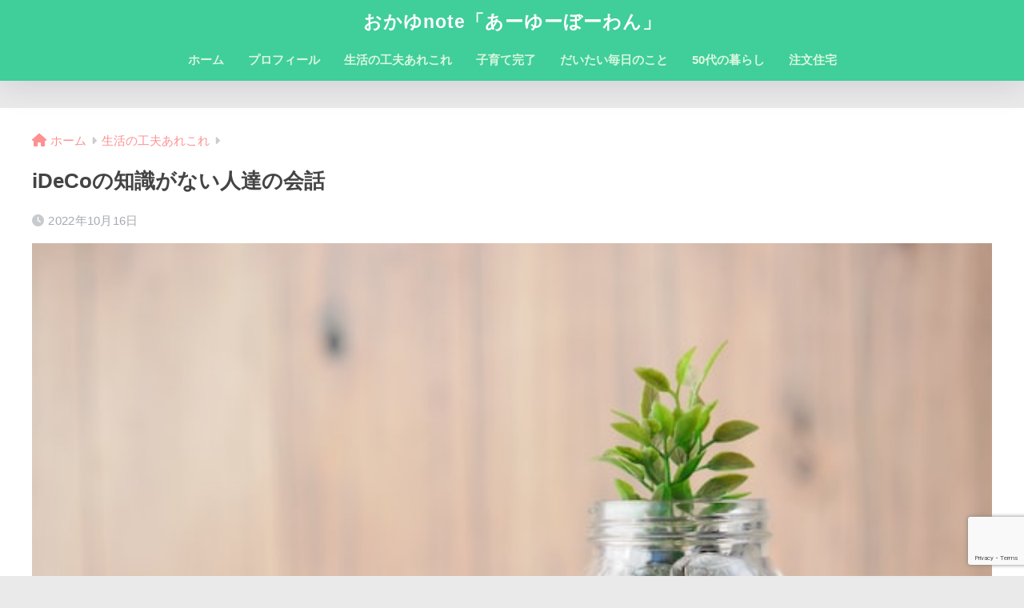

--- FILE ---
content_type: text/html; charset=UTF-8
request_url: https://www.okayunote.com/ideco/
body_size: 29443
content:

<!DOCTYPE html>
<html lang="ja">
<head>
  <meta charset="utf-8">
  <meta http-equiv="X-UA-Compatible" content="IE=edge">
  <meta name="HandheldFriendly" content="True">
  <meta name="MobileOptimized" content="320">
  <meta name="viewport" content="width=device-width, initial-scale=1, viewport-fit=cover"/>
  <meta name="msapplication-TileColor" content="#40ce9a">
  <meta name="theme-color" content="#40ce9a">
  <link rel="pingback" href="https://www.okayunote.com/xmlrpc.php">
  <title>iDeCoの知識がない人達の会話 | おかゆnote「あーゆーぼーわん」</title>
<meta name='robots' content='max-image-preview:large' />
<link rel='dns-prefetch' href='//fonts.googleapis.com' />
<link rel='dns-prefetch' href='//use.fontawesome.com' />
<link rel="alternate" type="application/rss+xml" title="おかゆnote「あーゆーぼーわん」 &raquo; フィード" href="https://www.okayunote.com/feed/" />
<link rel="alternate" type="application/rss+xml" title="おかゆnote「あーゆーぼーわん」 &raquo; コメントフィード" href="https://www.okayunote.com/comments/feed/" />
<link rel="alternate" title="oEmbed (JSON)" type="application/json+oembed" href="https://www.okayunote.com/wp-json/oembed/1.0/embed?url=https%3A%2F%2Fwww.okayunote.com%2Fideco%2F" />
<link rel="alternate" title="oEmbed (XML)" type="text/xml+oembed" href="https://www.okayunote.com/wp-json/oembed/1.0/embed?url=https%3A%2F%2Fwww.okayunote.com%2Fideco%2F&#038;format=xml" />
		<!-- This site uses the Google Analytics by MonsterInsights plugin v9.11.1 - Using Analytics tracking - https://www.monsterinsights.com/ -->
							<script src="//www.googletagmanager.com/gtag/js?id=G-K176SV6LML"  data-cfasync="false" data-wpfc-render="false" type="text/javascript" async></script>
			<script data-cfasync="false" data-wpfc-render="false" type="text/javascript">
				var mi_version = '9.11.1';
				var mi_track_user = true;
				var mi_no_track_reason = '';
								var MonsterInsightsDefaultLocations = {"page_location":"https:\/\/www.okayunote.com\/ideco\/"};
								if ( typeof MonsterInsightsPrivacyGuardFilter === 'function' ) {
					var MonsterInsightsLocations = (typeof MonsterInsightsExcludeQuery === 'object') ? MonsterInsightsPrivacyGuardFilter( MonsterInsightsExcludeQuery ) : MonsterInsightsPrivacyGuardFilter( MonsterInsightsDefaultLocations );
				} else {
					var MonsterInsightsLocations = (typeof MonsterInsightsExcludeQuery === 'object') ? MonsterInsightsExcludeQuery : MonsterInsightsDefaultLocations;
				}

								var disableStrs = [
										'ga-disable-G-K176SV6LML',
									];

				/* Function to detect opted out users */
				function __gtagTrackerIsOptedOut() {
					for (var index = 0; index < disableStrs.length; index++) {
						if (document.cookie.indexOf(disableStrs[index] + '=true') > -1) {
							return true;
						}
					}

					return false;
				}

				/* Disable tracking if the opt-out cookie exists. */
				if (__gtagTrackerIsOptedOut()) {
					for (var index = 0; index < disableStrs.length; index++) {
						window[disableStrs[index]] = true;
					}
				}

				/* Opt-out function */
				function __gtagTrackerOptout() {
					for (var index = 0; index < disableStrs.length; index++) {
						document.cookie = disableStrs[index] + '=true; expires=Thu, 31 Dec 2099 23:59:59 UTC; path=/';
						window[disableStrs[index]] = true;
					}
				}

				if ('undefined' === typeof gaOptout) {
					function gaOptout() {
						__gtagTrackerOptout();
					}
				}
								window.dataLayer = window.dataLayer || [];

				window.MonsterInsightsDualTracker = {
					helpers: {},
					trackers: {},
				};
				if (mi_track_user) {
					function __gtagDataLayer() {
						dataLayer.push(arguments);
					}

					function __gtagTracker(type, name, parameters) {
						if (!parameters) {
							parameters = {};
						}

						if (parameters.send_to) {
							__gtagDataLayer.apply(null, arguments);
							return;
						}

						if (type === 'event') {
														parameters.send_to = monsterinsights_frontend.v4_id;
							var hookName = name;
							if (typeof parameters['event_category'] !== 'undefined') {
								hookName = parameters['event_category'] + ':' + name;
							}

							if (typeof MonsterInsightsDualTracker.trackers[hookName] !== 'undefined') {
								MonsterInsightsDualTracker.trackers[hookName](parameters);
							} else {
								__gtagDataLayer('event', name, parameters);
							}
							
						} else {
							__gtagDataLayer.apply(null, arguments);
						}
					}

					__gtagTracker('js', new Date());
					__gtagTracker('set', {
						'developer_id.dZGIzZG': true,
											});
					if ( MonsterInsightsLocations.page_location ) {
						__gtagTracker('set', MonsterInsightsLocations);
					}
										__gtagTracker('config', 'G-K176SV6LML', {"forceSSL":"true","link_attribution":"true"} );
										window.gtag = __gtagTracker;										(function () {
						/* https://developers.google.com/analytics/devguides/collection/analyticsjs/ */
						/* ga and __gaTracker compatibility shim. */
						var noopfn = function () {
							return null;
						};
						var newtracker = function () {
							return new Tracker();
						};
						var Tracker = function () {
							return null;
						};
						var p = Tracker.prototype;
						p.get = noopfn;
						p.set = noopfn;
						p.send = function () {
							var args = Array.prototype.slice.call(arguments);
							args.unshift('send');
							__gaTracker.apply(null, args);
						};
						var __gaTracker = function () {
							var len = arguments.length;
							if (len === 0) {
								return;
							}
							var f = arguments[len - 1];
							if (typeof f !== 'object' || f === null || typeof f.hitCallback !== 'function') {
								if ('send' === arguments[0]) {
									var hitConverted, hitObject = false, action;
									if ('event' === arguments[1]) {
										if ('undefined' !== typeof arguments[3]) {
											hitObject = {
												'eventAction': arguments[3],
												'eventCategory': arguments[2],
												'eventLabel': arguments[4],
												'value': arguments[5] ? arguments[5] : 1,
											}
										}
									}
									if ('pageview' === arguments[1]) {
										if ('undefined' !== typeof arguments[2]) {
											hitObject = {
												'eventAction': 'page_view',
												'page_path': arguments[2],
											}
										}
									}
									if (typeof arguments[2] === 'object') {
										hitObject = arguments[2];
									}
									if (typeof arguments[5] === 'object') {
										Object.assign(hitObject, arguments[5]);
									}
									if ('undefined' !== typeof arguments[1].hitType) {
										hitObject = arguments[1];
										if ('pageview' === hitObject.hitType) {
											hitObject.eventAction = 'page_view';
										}
									}
									if (hitObject) {
										action = 'timing' === arguments[1].hitType ? 'timing_complete' : hitObject.eventAction;
										hitConverted = mapArgs(hitObject);
										__gtagTracker('event', action, hitConverted);
									}
								}
								return;
							}

							function mapArgs(args) {
								var arg, hit = {};
								var gaMap = {
									'eventCategory': 'event_category',
									'eventAction': 'event_action',
									'eventLabel': 'event_label',
									'eventValue': 'event_value',
									'nonInteraction': 'non_interaction',
									'timingCategory': 'event_category',
									'timingVar': 'name',
									'timingValue': 'value',
									'timingLabel': 'event_label',
									'page': 'page_path',
									'location': 'page_location',
									'title': 'page_title',
									'referrer' : 'page_referrer',
								};
								for (arg in args) {
																		if (!(!args.hasOwnProperty(arg) || !gaMap.hasOwnProperty(arg))) {
										hit[gaMap[arg]] = args[arg];
									} else {
										hit[arg] = args[arg];
									}
								}
								return hit;
							}

							try {
								f.hitCallback();
							} catch (ex) {
							}
						};
						__gaTracker.create = newtracker;
						__gaTracker.getByName = newtracker;
						__gaTracker.getAll = function () {
							return [];
						};
						__gaTracker.remove = noopfn;
						__gaTracker.loaded = true;
						window['__gaTracker'] = __gaTracker;
					})();
									} else {
										console.log("");
					(function () {
						function __gtagTracker() {
							return null;
						}

						window['__gtagTracker'] = __gtagTracker;
						window['gtag'] = __gtagTracker;
					})();
									}
			</script>
							<!-- / Google Analytics by MonsterInsights -->
		<style id='wp-img-auto-sizes-contain-inline-css' type='text/css'>
img:is([sizes=auto i],[sizes^="auto," i]){contain-intrinsic-size:3000px 1500px}
/*# sourceURL=wp-img-auto-sizes-contain-inline-css */
</style>
<link rel='stylesheet' id='sng-stylesheet-css' href='https://www.okayunote.com/wp-content/themes/sango-theme/style.css?version=3.9.11' type='text/css' media='all' />
<link rel='stylesheet' id='sng-option-css' href='https://www.okayunote.com/wp-content/themes/sango-theme/entry-option.css?version=3.9.11' type='text/css' media='all' />
<link rel='stylesheet' id='sng-old-css-css' href='https://www.okayunote.com/wp-content/themes/sango-theme/style-old.css?version=3.9.11' type='text/css' media='all' />
<link rel='stylesheet' id='sango_theme_gutenberg-style-css' href='https://www.okayunote.com/wp-content/themes/sango-theme/library/gutenberg/dist/build/style-blocks.css?version=3.9.11' type='text/css' media='all' />
<style id='sango_theme_gutenberg-style-inline-css' type='text/css'>
:root{--sgb-main-color:#40ce9a;--sgb-pastel-color:#d9f7de;--sgb-accent-color:#82d1f2;--sgb-widget-title-color:#40ce9a;--sgb-widget-title-bg-color:#d9f7de;--sgb-bg-color:#eaeaea;--wp--preset--color--sango-main:var(--sgb-main-color);--wp--preset--color--sango-pastel:var(--sgb-pastel-color);--wp--preset--color--sango-accent:var(--sgb-accent-color)}
/*# sourceURL=sango_theme_gutenberg-style-inline-css */
</style>
<link rel='stylesheet' id='sng-googlefonts-css' href='https://fonts.googleapis.com/css?family=Quicksand%3A500%2C700&#038;display=swap' type='text/css' media='all' />
<link rel='stylesheet' id='sng-fontawesome-css' href='https://use.fontawesome.com/releases/v6.1.1/css/all.css' type='text/css' media='all' />
<style id='wp-emoji-styles-inline-css' type='text/css'>

	img.wp-smiley, img.emoji {
		display: inline !important;
		border: none !important;
		box-shadow: none !important;
		height: 1em !important;
		width: 1em !important;
		margin: 0 0.07em !important;
		vertical-align: -0.1em !important;
		background: none !important;
		padding: 0 !important;
	}
/*# sourceURL=wp-emoji-styles-inline-css */
</style>
<style id='wp-block-library-inline-css' type='text/css'>
:root{--wp-block-synced-color:#7a00df;--wp-block-synced-color--rgb:122,0,223;--wp-bound-block-color:var(--wp-block-synced-color);--wp-editor-canvas-background:#ddd;--wp-admin-theme-color:#007cba;--wp-admin-theme-color--rgb:0,124,186;--wp-admin-theme-color-darker-10:#006ba1;--wp-admin-theme-color-darker-10--rgb:0,107,160.5;--wp-admin-theme-color-darker-20:#005a87;--wp-admin-theme-color-darker-20--rgb:0,90,135;--wp-admin-border-width-focus:2px}@media (min-resolution:192dpi){:root{--wp-admin-border-width-focus:1.5px}}.wp-element-button{cursor:pointer}:root .has-very-light-gray-background-color{background-color:#eee}:root .has-very-dark-gray-background-color{background-color:#313131}:root .has-very-light-gray-color{color:#eee}:root .has-very-dark-gray-color{color:#313131}:root .has-vivid-green-cyan-to-vivid-cyan-blue-gradient-background{background:linear-gradient(135deg,#00d084,#0693e3)}:root .has-purple-crush-gradient-background{background:linear-gradient(135deg,#34e2e4,#4721fb 50%,#ab1dfe)}:root .has-hazy-dawn-gradient-background{background:linear-gradient(135deg,#faaca8,#dad0ec)}:root .has-subdued-olive-gradient-background{background:linear-gradient(135deg,#fafae1,#67a671)}:root .has-atomic-cream-gradient-background{background:linear-gradient(135deg,#fdd79a,#004a59)}:root .has-nightshade-gradient-background{background:linear-gradient(135deg,#330968,#31cdcf)}:root .has-midnight-gradient-background{background:linear-gradient(135deg,#020381,#2874fc)}:root{--wp--preset--font-size--normal:16px;--wp--preset--font-size--huge:42px}.has-regular-font-size{font-size:1em}.has-larger-font-size{font-size:2.625em}.has-normal-font-size{font-size:var(--wp--preset--font-size--normal)}.has-huge-font-size{font-size:var(--wp--preset--font-size--huge)}.has-text-align-center{text-align:center}.has-text-align-left{text-align:left}.has-text-align-right{text-align:right}.has-fit-text{white-space:nowrap!important}#end-resizable-editor-section{display:none}.aligncenter{clear:both}.items-justified-left{justify-content:flex-start}.items-justified-center{justify-content:center}.items-justified-right{justify-content:flex-end}.items-justified-space-between{justify-content:space-between}.screen-reader-text{border:0;clip-path:inset(50%);height:1px;margin:-1px;overflow:hidden;padding:0;position:absolute;width:1px;word-wrap:normal!important}.screen-reader-text:focus{background-color:#ddd;clip-path:none;color:#444;display:block;font-size:1em;height:auto;left:5px;line-height:normal;padding:15px 23px 14px;text-decoration:none;top:5px;width:auto;z-index:100000}html :where(.has-border-color){border-style:solid}html :where([style*=border-top-color]){border-top-style:solid}html :where([style*=border-right-color]){border-right-style:solid}html :where([style*=border-bottom-color]){border-bottom-style:solid}html :where([style*=border-left-color]){border-left-style:solid}html :where([style*=border-width]){border-style:solid}html :where([style*=border-top-width]){border-top-style:solid}html :where([style*=border-right-width]){border-right-style:solid}html :where([style*=border-bottom-width]){border-bottom-style:solid}html :where([style*=border-left-width]){border-left-style:solid}html :where(img[class*=wp-image-]){height:auto;max-width:100%}:where(figure){margin:0 0 1em}html :where(.is-position-sticky){--wp-admin--admin-bar--position-offset:var(--wp-admin--admin-bar--height,0px)}@media screen and (max-width:600px){html :where(.is-position-sticky){--wp-admin--admin-bar--position-offset:0px}}
/*wp_block_styles_on_demand_placeholder:696efca2dbefe*/
/*# sourceURL=wp-block-library-inline-css */
</style>
<link rel='stylesheet' id='contact-form-7-css' href='https://www.okayunote.com/wp-content/plugins/contact-form-7/includes/css/styles.css' type='text/css' media='all' />
<link rel='stylesheet' id='toc-screen-css' href='https://www.okayunote.com/wp-content/plugins/table-of-contents-plus/screen.min.css' type='text/css' media='all' />
<style id='toc-screen-inline-css' type='text/css'>
div#toc_container ul li {font-size: 92%;}
/*# sourceURL=toc-screen-inline-css */
</style>
<link rel='stylesheet' id='yyi_rinker_stylesheet-css' href='https://www.okayunote.com/wp-content/plugins/yyi-rinker/css/style.css?v=1.11.1' type='text/css' media='all' />
<link rel='stylesheet' id='child-style-css' href='https://www.okayunote.com/wp-content/themes/sango-theme-child/style.css' type='text/css' media='all' />
<style id='akismet-widget-style-inline-css' type='text/css'>

			.a-stats {
				--akismet-color-mid-green: #357b49;
				--akismet-color-white: #fff;
				--akismet-color-light-grey: #f6f7f7;

				max-width: 350px;
				width: auto;
			}

			.a-stats * {
				all: unset;
				box-sizing: border-box;
			}

			.a-stats strong {
				font-weight: 600;
			}

			.a-stats a.a-stats__link,
			.a-stats a.a-stats__link:visited,
			.a-stats a.a-stats__link:active {
				background: var(--akismet-color-mid-green);
				border: none;
				box-shadow: none;
				border-radius: 8px;
				color: var(--akismet-color-white);
				cursor: pointer;
				display: block;
				font-family: -apple-system, BlinkMacSystemFont, 'Segoe UI', 'Roboto', 'Oxygen-Sans', 'Ubuntu', 'Cantarell', 'Helvetica Neue', sans-serif;
				font-weight: 500;
				padding: 12px;
				text-align: center;
				text-decoration: none;
				transition: all 0.2s ease;
			}

			/* Extra specificity to deal with TwentyTwentyOne focus style */
			.widget .a-stats a.a-stats__link:focus {
				background: var(--akismet-color-mid-green);
				color: var(--akismet-color-white);
				text-decoration: none;
			}

			.a-stats a.a-stats__link:hover {
				filter: brightness(110%);
				box-shadow: 0 4px 12px rgba(0, 0, 0, 0.06), 0 0 2px rgba(0, 0, 0, 0.16);
			}

			.a-stats .count {
				color: var(--akismet-color-white);
				display: block;
				font-size: 1.5em;
				line-height: 1.4;
				padding: 0 13px;
				white-space: nowrap;
			}
		
/*# sourceURL=akismet-widget-style-inline-css */
</style>
<script type="text/javascript" src="https://www.okayunote.com/wp-includes/js/jquery/jquery.min.js?ver=3.7.1" id="jquery-core-js"></script>
<script type="text/javascript" src="https://www.okayunote.com/wp-includes/js/jquery/jquery-migrate.min.js?ver=3.4.1" id="jquery-migrate-js"></script>
<script type="text/javascript" src="https://www.okayunote.com/wp-content/plugins/google-analytics-for-wordpress/assets/js/frontend-gtag.min.js" id="monsterinsights-frontend-script-js" async="async" data-wp-strategy="async"></script>
<script data-cfasync="false" data-wpfc-render="false" type="text/javascript" id='monsterinsights-frontend-script-js-extra'>/* <![CDATA[ */
var monsterinsights_frontend = {"js_events_tracking":"true","download_extensions":"doc,pdf,ppt,zip,xls,docx,pptx,xlsx","inbound_paths":"[{\"path\":\"\\\/go\\\/\",\"label\":\"affiliate\"},{\"path\":\"\\\/recommend\\\/\",\"label\":\"affiliate\"}]","home_url":"https:\/\/www.okayunote.com","hash_tracking":"false","v4_id":"G-K176SV6LML"};/* ]]> */
</script>
<link rel="https://api.w.org/" href="https://www.okayunote.com/wp-json/" /><link rel="alternate" title="JSON" type="application/json" href="https://www.okayunote.com/wp-json/wp/v2/posts/2694" /><link rel="EditURI" type="application/rsd+xml" title="RSD" href="https://www.okayunote.com/xmlrpc.php?rsd" />
<link rel="canonical" href="https://www.okayunote.com/ideco/" />
<link rel='shortlink' href='https://www.okayunote.com/?p=2694' />
<style>
.yyi-rinker-images {
    display: flex;
    justify-content: center;
    align-items: center;
    position: relative;

}
div.yyi-rinker-image img.yyi-rinker-main-img.hidden {
    display: none;
}

.yyi-rinker-images-arrow {
    cursor: pointer;
    position: absolute;
    top: 50%;
    display: block;
    margin-top: -11px;
    opacity: 0.6;
    width: 22px;
}

.yyi-rinker-images-arrow-left{
    left: -10px;
}
.yyi-rinker-images-arrow-right{
    right: -10px;
}

.yyi-rinker-images-arrow-left.hidden {
    display: none;
}

.yyi-rinker-images-arrow-right.hidden {
    display: none;
}
div.yyi-rinker-contents.yyi-rinker-design-tate  div.yyi-rinker-box{
    flex-direction: column;
}

div.yyi-rinker-contents.yyi-rinker-design-slim div.yyi-rinker-box .yyi-rinker-links {
    flex-direction: column;
}

div.yyi-rinker-contents.yyi-rinker-design-slim div.yyi-rinker-info {
    width: 100%;
}

div.yyi-rinker-contents.yyi-rinker-design-slim .yyi-rinker-title {
    text-align: center;
}

div.yyi-rinker-contents.yyi-rinker-design-slim .yyi-rinker-links {
    text-align: center;
}
div.yyi-rinker-contents.yyi-rinker-design-slim .yyi-rinker-image {
    margin: auto;
}

div.yyi-rinker-contents.yyi-rinker-design-slim div.yyi-rinker-info ul.yyi-rinker-links li {
	align-self: stretch;
}
div.yyi-rinker-contents.yyi-rinker-design-slim div.yyi-rinker-box div.yyi-rinker-info {
	padding: 0;
}
div.yyi-rinker-contents.yyi-rinker-design-slim div.yyi-rinker-box {
	flex-direction: column;
	padding: 14px 5px 0;
}

.yyi-rinker-design-slim div.yyi-rinker-box div.yyi-rinker-info {
	text-align: center;
}

.yyi-rinker-design-slim div.price-box span.price {
	display: block;
}

div.yyi-rinker-contents.yyi-rinker-design-slim div.yyi-rinker-info div.yyi-rinker-title a{
	font-size:16px;
}

div.yyi-rinker-contents.yyi-rinker-design-slim ul.yyi-rinker-links li.amazonkindlelink:before,  div.yyi-rinker-contents.yyi-rinker-design-slim ul.yyi-rinker-links li.amazonlink:before,  div.yyi-rinker-contents.yyi-rinker-design-slim ul.yyi-rinker-links li.rakutenlink:before, div.yyi-rinker-contents.yyi-rinker-design-slim ul.yyi-rinker-links li.yahoolink:before, div.yyi-rinker-contents.yyi-rinker-design-slim ul.yyi-rinker-links li.mercarilink:before {
	font-size:12px;
}

div.yyi-rinker-contents.yyi-rinker-design-slim ul.yyi-rinker-links li a {
	font-size: 13px;
}
.entry-content ul.yyi-rinker-links li {
	padding: 0;
}

div.yyi-rinker-contents .yyi-rinker-attention.attention_desing_right_ribbon {
    width: 89px;
    height: 91px;
    position: absolute;
    top: -1px;
    right: -1px;
    left: auto;
    overflow: hidden;
}

div.yyi-rinker-contents .yyi-rinker-attention.attention_desing_right_ribbon span {
    display: inline-block;
    width: 146px;
    position: absolute;
    padding: 4px 0;
    left: -13px;
    top: 12px;
    text-align: center;
    font-size: 12px;
    line-height: 24px;
    -webkit-transform: rotate(45deg);
    transform: rotate(45deg);
    box-shadow: 0 1px 3px rgba(0, 0, 0, 0.2);
}

div.yyi-rinker-contents .yyi-rinker-attention.attention_desing_right_ribbon {
    background: none;
}
.yyi-rinker-attention.attention_desing_right_ribbon .yyi-rinker-attention-after,
.yyi-rinker-attention.attention_desing_right_ribbon .yyi-rinker-attention-before{
display:none;
}
div.yyi-rinker-use-right_ribbon div.yyi-rinker-title {
    margin-right: 2rem;
}

				</style><meta property="og:title" content="iDeCoの知識がない人達の会話" />
<meta property="og:description" content="という夫の言葉で 私はリスクのあるお買い物はしない。 だって損したときに補填することができないから。 投資は資金に余裕がある人のするもの。 私的年金制度。とはいえ、投資ではある。 ５５歳からそもそも元手もないのに投資なん ... " />
<meta property="og:type" content="article" />
<meta property="og:url" content="https://www.okayunote.com/ideco/" />
<meta property="og:image" content="https://www.okayunote.com/wp-content/uploads/2022/09/towfiqu-barbhuiya-joqWSI9u_XM-unsplash.jpg" />
<meta name="thumbnail" content="https://www.okayunote.com/wp-content/uploads/2022/09/towfiqu-barbhuiya-joqWSI9u_XM-unsplash.jpg" />
<meta property="og:site_name" content="おかゆnote「あーゆーぼーわん」" />
<meta name="twitter:card" content="summary_large_image" />
<!-- gtag.js -->
<script async src="https://www.googletagmanager.com/gtag/js?id=UA-229623365-2"></script>
<script>
	window.dataLayer = window.dataLayer || [];
	function gtag(){dataLayer.push(arguments);}
	gtag('js', new Date());
	gtag('config', 'UA-229623365-2');
</script>
<noscript><style>.lazyload[data-src]{display:none !important;}</style></noscript><style>.lazyload{background-image:none !important;}.lazyload:before{background-image:none !important;}</style><style type="text/css" id="custom-background-css">
body.custom-background { background-color: #eaeaea; }
</style>
	<link rel="icon" href="https://www.okayunote.com/wp-content/uploads/2022/05/ゆるい笑顔の女の子-150x150.jpg" sizes="32x32" />
<link rel="icon" href="https://www.okayunote.com/wp-content/uploads/2022/05/ゆるい笑顔の女の子-300x300.jpg" sizes="192x192" />
<link rel="apple-touch-icon" href="https://www.okayunote.com/wp-content/uploads/2022/05/ゆるい笑顔の女の子-300x300.jpg" />
<meta name="msapplication-TileImage" content="https://www.okayunote.com/wp-content/uploads/2022/05/ゆるい笑顔の女の子-300x300.jpg" />
		<style type="text/css" id="wp-custom-css">
			h2 {
  border-top: 2px solid #E07487;/*上線*/
  border-bottom: 2px solid #E07487;/*下線*/
  color: #323232;
  padding: .5em 0;
}		</style>
		<style> a{color:#ff9090}.header, .drawer__title{background-color:#40ce9a}#logo a{color:#ffffff}.desktop-nav li a , .mobile-nav li a, #drawer__open, .header-search__open, .drawer__title{color:#d9f7de}.drawer__title__close span, .drawer__title__close span:before{background:#d9f7de}.desktop-nav li:after{background:#d9f7de}.mobile-nav .current-menu-item{border-bottom-color:#d9f7de}.widgettitle, .sidebar .wp-block-group h2, .drawer .wp-block-group h2{color:#40ce9a;background-color:#d9f7de}#footer-menu a, .copyright{color:#d9f7de}#footer-menu{background-color:#40ce9a}.footer{background-color:#e4e4e4}.footer, .footer a, .footer .widget ul li a{color:#555555}body{font-size:100%}@media only screen and (min-width:481px){body{font-size:107%}}@media only screen and (min-width:1030px){body{font-size:107%}}.totop{background:#009EF3}.header-info a{color:#FFF;background:linear-gradient(95deg, #738bff, #85e3ec)}.fixed-menu ul{background:#FFF}.fixed-menu a{color:#a2a7ab}.fixed-menu .current-menu-item a, .fixed-menu ul li a.active{color:#009EF3}.post-tab{background:#FFF}.post-tab > div{color:#a7a7a7}body{--sgb-font-family:var(--wp--preset--font-family--default)}#fixed_sidebar{top:0px}:target{scroll-margin-top:0px}.Threads:before{background-image:url("https://www.okayunote.com/wp-content/themes/sango-theme/library/images/threads.svg")}.profile-sns li .Threads:before{background-image:url("https://www.okayunote.com/wp-content/themes/sango-theme/library/images/threads-outline.svg")}.X:before{background-image:url("https://www.okayunote.com/wp-content/themes/sango-theme/library/images/x-circle.svg")}.body_bc{background-color:eaeaea}</style></head>
<body class="wp-singular post-template-default single single-post postid-2694 single-format-standard custom-background wp-theme-sango-theme wp-child-theme-sango-theme-child fa5">
    <div id="container"> 
  			<header class="header
		 header--center	">
				<div id="inner-header" class="wrap">
		<div id="logo" class="header-logo h1 dfont">
	<a href="https://www.okayunote.com/" class="header-logo__link">
				おかゆnote「あーゆーぼーわん」	</a>
	</div>
	<div class="header-search">
		<input type="checkbox" class="header-search__input" id="header-search-input" onclick="document.querySelector('.header-search__modal .searchform__input').focus()">
	<label class="header-search__close" for="header-search-input"></label>
	<div class="header-search__modal">
	
<form role="search" method="get" class="searchform" action="https://www.okayunote.com/">
  <div>
    <input type="search" class="searchform__input" name="s" value="" placeholder="検索" />
    <button type="submit" class="searchform__submit" aria-label="検索"><i class="fas fa-search" aria-hidden="true"></i></button>
  </div>
</form>

	</div>
</div>	<nav class="desktop-nav clearfix"><ul id="menu-%e3%83%a1%e3%83%8b%e3%83%a5%e3%83%bc%ef%bc%91" class="menu"><li id="menu-item-1019" class="menu-item menu-item-type-post_type menu-item-object-page menu-item-home menu-item-1019"><a href="https://www.okayunote.com/">ホーム</a></li>
<li id="menu-item-159" class="menu-item menu-item-type-post_type menu-item-object-page menu-item-159"><a href="https://www.okayunote.com/about-okayunote/">プロフィール</a></li>
<li id="menu-item-44" class="menu-item menu-item-type-taxonomy menu-item-object-category current-post-ancestor current-menu-parent current-post-parent menu-item-44"><a href="https://www.okayunote.com/category/life/">生活の工夫あれこれ</a></li>
<li id="menu-item-43" class="menu-item menu-item-type-taxonomy menu-item-object-category menu-item-43"><a href="https://www.okayunote.com/category/childcare/">子育て完了</a></li>
<li id="menu-item-42" class="menu-item menu-item-type-taxonomy menu-item-object-category menu-item-42"><a href="https://www.okayunote.com/category/days/">だいたい毎日のこと</a></li>
<li id="menu-item-6424" class="menu-item menu-item-type-taxonomy menu-item-object-category menu-item-6424"><a href="https://www.okayunote.com/category/50s/">50代の暮らし</a></li>
<li id="menu-item-6425" class="menu-item menu-item-type-taxonomy menu-item-object-category menu-item-6425"><a href="https://www.okayunote.com/category/house/">注文住宅</a></li>
</ul></nav></div>
	</header>
		  <div id="content">
    <div id="inner-content" class="wrap cf">
      <main id="main">
                  <article id="entry" class="post-2694 post type-post status-publish format-standard has-post-thumbnail category-life tag-30 tag-13">
            <header class="article-header entry-header">
	<nav id="breadcrumb" class="breadcrumb"><ul itemscope itemtype="http://schema.org/BreadcrumbList"><li itemprop="itemListElement" itemscope itemtype="http://schema.org/ListItem"><a href="https://www.okayunote.com" itemprop="item"><span itemprop="name">ホーム</span></a><meta itemprop="position" content="1" /></li><li itemprop="itemListElement" itemscope itemtype="http://schema.org/ListItem"><a href="https://www.okayunote.com/category/life/" itemprop="item"><span itemprop="name">生活の工夫あれこれ</span></a><meta itemprop="position" content="2" /></li></ul></nav>		<h1 class="entry-title single-title">iDeCoの知識がない人達の会話</h1>
		<div class="entry-meta vcard">
	<time class="pubdate entry-time" itemprop="datePublished" datetime="2022-10-16">2022年10月16日</time>	</div>
		<p class="post-thumbnail"><img width="640" height="427" src="[data-uri]" class="attachment-thumb-940 size-thumb-940 wp-post-image lazyload" alt="" decoding="async" fetchpriority="high"   data-src="https://www.okayunote.com/wp-content/uploads/2022/09/towfiqu-barbhuiya-joqWSI9u_XM-unsplash.jpg" data-srcset="https://www.okayunote.com/wp-content/uploads/2022/09/towfiqu-barbhuiya-joqWSI9u_XM-unsplash.jpg 640w, https://www.okayunote.com/wp-content/uploads/2022/09/towfiqu-barbhuiya-joqWSI9u_XM-unsplash-300x200.jpg 300w" data-sizes="auto" data-eio-rwidth="640" data-eio-rheight="427" /><noscript><img width="640" height="427" src="https://www.okayunote.com/wp-content/uploads/2022/09/towfiqu-barbhuiya-joqWSI9u_XM-unsplash.jpg" class="attachment-thumb-940 size-thumb-940 wp-post-image" alt="" decoding="async" fetchpriority="high" srcset="https://www.okayunote.com/wp-content/uploads/2022/09/towfiqu-barbhuiya-joqWSI9u_XM-unsplash.jpg 640w, https://www.okayunote.com/wp-content/uploads/2022/09/towfiqu-barbhuiya-joqWSI9u_XM-unsplash-300x200.jpg 300w" sizes="(max-width: 640px) 100vw, 640px" data-eio="l" /></noscript></p>
			</header>
<section class="entry-content">
	<div class="sponsored">			<div class="textwidget"><p>※本サイトで紹介している商品・サービス等の外部リンクには、アフィリエイト広告を利用しているものがあります。</p>
</div>
		</div><div class="widget_text sponsored"><div class="textwidget custom-html-widget"><script async src="https://pagead2.googlesyndication.com/pagead/js/adsbygoogle.js?client=ca-pub-7920496950032425"
     crossorigin="anonymous"></script>
<!-- 目次１ -->
<ins class="adsbygoogle"
     style="display:block"
     data-ad-client="ca-pub-7920496950032425"
     data-ad-slot="6131068897"
     data-ad-format="auto"
     data-full-width-responsive="true"></ins>
<script>
     (adsbygoogle = window.adsbygoogle || []).push({});
</script></div></div><div class="widget_text sponsored"><div class="textwidget custom-html-widget"><a href="https://blogmura.com/profiles/11143039?p_cid=11143039"><img src="[data-uri]" alt="PVアクセスランキング にほんブログ村" data-src="https://blogparts.blogmura.com/parts_image/user/pv11143039.gif" decoding="async" class="lazyload" /><noscript><img src="https://blogparts.blogmura.com/parts_image/user/pv11143039.gif" alt="PVアクセスランキング にほんブログ村" data-eio="l" /></noscript></a></div></div>
<div id="toc_container" class="toc_transparent no_bullets"><p class="toc_title">目次</p><ul class="toc_list"><li><a href="#iDeCo">・iDeCoを始めたい</a></li><li><a href="#i">・さて、どうやってあきらめてもらうか。</a><ul><li><a href="#i-2">１ラウンド</a></li><li><a href="#i-3">２ラウンド</a></li><li><a href="#i-4">３ラウンド</a></li><li><a href="#i-5">形勢不利？</a></li></ul></li><li><a href="#iDeCo-2">・「iDeCoとなんの関係があるの？」方向転換を提案。</a><ul><li><a href="#i-6">苦肉の「ふるさと納税」が浮上</a></li><li><a href="#i-7">貯金したつもりで、ふるさと納税する</a></li></ul></li><li><a href="#i-8">・夫：なんとなく煙に巻かれる</a></li></ul></div>
<h2 class="wp-block-sgb-headings sgb-heading" id="i-0"><span id="iDeCo"><span class="sgb-heading__inner sgb-heading--type4" style="background-color:#5ba9f7;border-color:#5ba9f7;font-size:1.2em"><span class="sgb-heading__text" style="color:#FFF">・<strong><strong>iDeCoを始めたい</strong></strong></span></span></span></h2>



<div class="wp-block-sgb-box sng-box box18">
<p class="has-text-align-center"><span class="keiko_yellow">！ご注意ください！</span></p>



<p class="has-text-align-center">投資に関して微々たる知識しかない私達の会話ですので、</p>



<p class="has-text-align-center">正しくない情報が多く含まれているかもしれません。</p>



<p class="has-text-align-center">ご了承くださいね。</p>
</div>



<div class="wp-block-sgb-say"><div class="sgb-block-say sgb-block-say--left"><div class="sgb-block-say-avatar"><img decoding="async" src="[data-uri]" alt="お父さん" width="80" height="80" style="border-color:#eaedf2" data-src="https://www.okayunote.com/wp-content/uploads/2022/09/youngman_33.png" class="lazyload" data-eio-rwidth="170" data-eio-rheight="170"><noscript><img decoding="async" src="https://www.okayunote.com/wp-content/uploads/2022/09/youngman_33.png" alt="お父さん" width="80" height="80" style="border-color:#eaedf2" data-eio="l"></noscript><div class="sgb-block-say-avatar__name">お父さん</div></div><div class="sgb-block-say-text"><div class="sgb-block-say-text__content" style="color:#333;border-color:#d5d5d5;background-color:#FFF">
<p>iDeCoを始めたい。</p>
<span class="sgb-block-say-text__before" style="border-right-color:#d5d5d5"></span><span class="sgb-block-say-text__after" style="border-right-color:#FFF"></span></div></div></div></div>



<p>という夫の言葉で</p>



<div class="wp-block-sgb-say"><div class="sgb-block-say sgb-block-say--left"><div class="sgb-block-say-avatar"><img decoding="async" src="[data-uri]" alt="わたし" width="80" height="80" style="border-color:#eaedf2" data-src="https://www.okayunote.com/wp-content/uploads/2022/09/困った顔.png" class="lazyload" data-eio-rwidth="334" data-eio-rheight="243"><noscript><img decoding="async" src="https://www.okayunote.com/wp-content/uploads/2022/09/困った顔.png" alt="わたし" width="80" height="80" style="border-color:#eaedf2" data-eio="l"></noscript><div class="sgb-block-say-avatar__name">わたし</div></div><div class="sgb-block-say-text"><div class="sgb-block-say-text__content" style="color:#333;border-color:#d5d5d5;background-color:#FFF">
<p>iDeCo？個人型確定拠出年金？</p>



<p>つまり投資ぃ〜？</p>
<span class="sgb-block-say-text__before" style="border-right-color:#d5d5d5"></span><span class="sgb-block-say-text__after" style="border-right-color:#FFF"></span></div></div></div></div>



<p>私はリスクのあるお買い物はしない。</p>



<p>だって損したときに補填することができないから。</p>



<p>投資は資金に余裕がある人のするもの。</p>



<p>私的年金制度。とはいえ、投資ではある。</p>



<p>５５歳からそもそも元手もないのに投資なんてリスクが高すぎる。</p>



<p>引き出す直前になってリーマンショックみたいになって、</p>



<p>３０パーセント、４０パーセント資産が減ったらどうするのさ。</p>



<p>それに</p>



<p>いつも上がり下がりを気にかけるのが嫌だよ。</p>



<p>こんなんだからお金を増やせないんだけどね。</p>



<h2 class="wp-block-sgb-headings sgb-heading" id="i-1"><span id="i"><span class="sgb-heading__inner sgb-heading--type4" style="background-color:#5ba9f7;border-color:#5ba9f7;font-size:1.2em"><span class="sgb-heading__text" style="color:#FFF">・<strong><strong><strong>さて、どうやってあきらめてもらうか。</strong></strong></strong></span></span></span></h2>



<h3 class="wp-block-sgb-headings sgb-heading" id="i-2"><span id="i-2"><span class="sgb-heading__inner hh hh23" style="font-size:1.2em"><span class="sgb-heading__text" style="color:#f283da">１ラウンド</span></span></span></h3>



<p>今５５歳なんだから、あと５年しかできないじゃん。</p>



<p>ないないない。</p>



<p>と首を横にふったら。</p>



<p>敵もさるもの。簡単には引き下がらない。</p>



<div class="wp-block-sgb-say"><div class="sgb-block-say sgb-block-say--left"><div class="sgb-block-say-avatar"><img decoding="async" src="[data-uri]" alt="おとーさん" width="80" height="80" style="border-color:#eaedf2" data-src="https://www.okayunote.com/wp-content/uploads/2022/09/youngman_33.png" class="lazyload" data-eio-rwidth="170" data-eio-rheight="170"><noscript><img decoding="async" src="https://www.okayunote.com/wp-content/uploads/2022/09/youngman_33.png" alt="おとーさん" width="80" height="80" style="border-color:#eaedf2" data-eio="l"></noscript><div class="sgb-block-say-avatar__name">おとーさん</div></div><div class="sgb-block-say-text"><div class="sgb-block-say-text__content" style="color:#333;border-color:#d5d5d5;background-color:#FFF">
<p>いやいや、実は加入できる年齢が、２０２２年５月から６５歳未満までになったんだよ。</p>
<span class="sgb-block-say-text__before" style="border-right-color:#d5d5d5"></span><span class="sgb-block-say-text__after" style="border-right-color:#FFF"></span></div></div></div></div>



<p>ゲッ・・・・</p>



<h3 class="wp-block-sgb-headings sgb-heading" id="i-3"><span id="i-3"><span class="sgb-heading__inner hh hh23" style="font-size:1.2em"><span class="sgb-heading__text" style="color:#f283da">２ラウンド</span></span></span></h3>



<p>私も負けない。</p>



<div class="wp-block-sgb-say"><div class="sgb-block-say sgb-block-say--left"><div class="sgb-block-say-avatar"><img decoding="async" src="[data-uri]" alt="わたし" width="80" height="80" style="border-color:#eaedf2" data-src="https://www.okayunote.com/wp-content/uploads/2022/09/困った顔.png" class="lazyload" data-eio-rwidth="334" data-eio-rheight="243"><noscript><img decoding="async" src="https://www.okayunote.com/wp-content/uploads/2022/09/困った顔.png" alt="わたし" width="80" height="80" style="border-color:#eaedf2" data-eio="l"></noscript><div class="sgb-block-say-avatar__name">わたし</div></div><div class="sgb-block-say-text"><div class="sgb-block-say-text__content" style="color:#333;border-color:#d5d5d5;background-color:#FFF">
<p>元手がないのに？</p>



<p>どうやって？</p>



<p>しかも元本割れするリスクがある。</p>
<span class="sgb-block-say-text__before" style="border-right-color:#d5d5d5"></span><span class="sgb-block-say-text__after" style="border-right-color:#FFF"></span></div></div></div></div>



<div class="wp-block-sgb-say"><div class="sgb-block-say sgb-block-say--left"><div class="sgb-block-say-avatar"><img decoding="async" src="[data-uri]" alt="おとーさん" width="80" height="80" style="border-color:#eaedf2" data-src="https://www.okayunote.com/wp-content/uploads/2022/09/youngman_33.png" class="lazyload" data-eio-rwidth="170" data-eio-rheight="170"><noscript><img decoding="async" src="https://www.okayunote.com/wp-content/uploads/2022/09/youngman_33.png" alt="おとーさん" width="80" height="80" style="border-color:#eaedf2" data-eio="l"></noscript><div class="sgb-block-say-avatar__name">おとーさん</div></div><div class="sgb-block-say-text"><div class="sgb-block-say-text__content" style="color:#333;border-color:#d5d5d5;background-color:#FFF">
<p>それが、元本割れしない商品があるんだよ。</p>
<span class="sgb-block-say-text__before" style="border-right-color:#d5d5d5"></span><span class="sgb-block-say-text__after" style="border-right-color:#FFF"></span></div></div></div></div>



<p><strong>元本確保型</strong>のiDeCo＝定期預金型と保険商品型の商品があるらしい。</p>



<p>同僚から借りてきた！と本を開いて説明を始める。</p>



<h3 class="wp-block-sgb-headings sgb-heading" id="i-4"><span id="i-4"><span class="sgb-heading__inner hh hh23" style="font-size:1.2em"><span class="sgb-heading__text" style="color:#f283da">３ラウンド</span></span></span></h3>



<p>まだまだだ。</p>



<div class="wp-block-sgb-say"><div class="sgb-block-say sgb-block-say--left"><div class="sgb-block-say-avatar"><img decoding="async" src="[data-uri]" alt="わたし" width="80" height="80" style="border-color:#eaedf2" data-src="https://www.okayunote.com/wp-content/uploads/2022/09/困った顔.png" class="lazyload" data-eio-rwidth="334" data-eio-rheight="243"><noscript><img decoding="async" src="https://www.okayunote.com/wp-content/uploads/2022/09/困った顔.png" alt="わたし" width="80" height="80" style="border-color:#eaedf2" data-eio="l"></noscript><div class="sgb-block-say-avatar__name">わたし</div></div><div class="sgb-block-say-text"><div class="sgb-block-say-text__content" style="color:#333;border-color:#d5d5d5;background-color:#FFF">
<p>でもさ、リスクが低いってことは、利益は少ないんでしょ。きっと。</p>
<span class="sgb-block-say-text__before" style="border-right-color:#d5d5d5"></span><span class="sgb-block-say-text__after" style="border-right-color:#FFF"></span></div></div></div></div>



<div class="wp-block-sgb-say"><div class="sgb-block-say sgb-block-say--left"><div class="sgb-block-say-avatar"><img decoding="async" src="[data-uri]" alt="おとーさん" width="80" height="80" style="border-color:#eaedf2" data-src="https://www.okayunote.com/wp-content/uploads/2022/09/youngman_33.png" class="lazyload" data-eio-rwidth="170" data-eio-rheight="170"><noscript><img decoding="async" src="https://www.okayunote.com/wp-content/uploads/2022/09/youngman_33.png" alt="おとーさん" width="80" height="80" style="border-color:#eaedf2" data-eio="l"></noscript><div class="sgb-block-say-avatar__name">おとーさん</div></div><div class="sgb-block-say-text"><div class="sgb-block-say-text__content" style="color:#333;border-color:#d5d5d5;background-color:#FFF">
<p>たしかに利息は低いんだけど、</p>



<p>税金面のメリットがあって、</p>



<p><strong>月々の積み立て額や運用益が税控除の対象に<br>なるんだって。</strong></p>
<span class="sgb-block-say-text__before" style="border-right-color:#d5d5d5"></span><span class="sgb-block-say-text__after" style="border-right-color:#FFF"></span></div></div></div></div>



<p>例えば月に一万円投資して、家計にどのくらい還元されるの？</p>



<p>えっと、、、、。</p>



<h3 class="wp-block-sgb-headings sgb-heading" id="i-5"><span id="i-5"><span class="sgb-heading__inner hh hh23" style="font-size:1.2em"><span class="sgb-heading__text" style="color:#f283da">形勢不利？</span></span></span></h3>



<p>その後色々調べたけれど、</p>



<p>元本割れをどうしても避けたいなら定期預金だけれど、</p>



<p>定期預金の利息は現在とても低いから、ほとんど付かないと言っていい。</p>



<p>運用益が少ないことで、手数料などの諸経費を差し引くと実態として元本割れしてしまう可能性がある。</p>



<p>しかし、税金面での優遇と合わせて考えると、お得なような・・・。</p>



<p>所得の多い人ならメリットも大きいが、</p>



<p>我が家の収入からして、あるようなないような・・・</p>



<p>なんとなくやってもよさそうな気もしないでもないが、、、</p>



<h2 class="wp-block-sgb-headings sgb-heading" id="i-6"><span id="iDeCo-2"><span class="sgb-heading__inner sgb-heading--type4" style="background-color:#5ba9f7;border-color:#5ba9f7;font-size:1.2em"><span class="sgb-heading__text" style="color:#FFF">・<strong><strong><strong><strong>「iDeCoとなんの関係があるの？」方向転換を提案。</strong></strong></strong></strong></span></span></span></h2>



<p>目に見えてわからないので、私としては元本保証の商品を選択するとしても、</p>



<p>やはり気が進まない。</p>



<p>もーわかんないから、</p>



<h3 class="wp-block-sgb-headings sgb-heading" id="i-7"><span id="i-6"><span class="sgb-heading__inner hh hh23" style="font-size:1.2em"><span class="sgb-heading__text" style="color:#f283da">苦肉の「ふるさと納税」が浮上</span></span></span></h3>



<p>まさかの実は半分冗談<strong><span class="big">「ふるさと納税」</span></strong>案</p>



<div class="wp-block-sgb-say"><div class="sgb-block-say sgb-block-say--left"><div class="sgb-block-say-avatar"><img decoding="async" src="[data-uri]" alt="わたし" width="80" height="80" style="border-color:#eaedf2" data-src="https://www.okayunote.com/wp-content/uploads/2022/09/困った顔.png" class="lazyload" data-eio-rwidth="334" data-eio-rheight="243"><noscript><img decoding="async" src="https://www.okayunote.com/wp-content/uploads/2022/09/困った顔.png" alt="わたし" width="80" height="80" style="border-color:#eaedf2" data-eio="l"></noscript><div class="sgb-block-say-avatar__name">わたし</div></div><div class="sgb-block-say-text"><div class="sgb-block-say-text__content" style="color:#333;border-color:#d5d5d5;background-color:#FFF">
<p>それならさ、ふるさと納税しよう。</p>
<span class="sgb-block-say-text__before" style="border-right-color:#d5d5d5"></span><span class="sgb-block-say-text__after" style="border-right-color:#FFF"></span></div></div></div></div>



<div class="wp-block-sgb-say"><div class="sgb-block-say sgb-block-say--left"><div class="sgb-block-say-avatar"><img decoding="async" src="[data-uri]" alt="おとーさん" width="80" height="80" style="border-color:#eaedf2" data-src="https://www.okayunote.com/wp-content/uploads/2022/09/youngman_33.png" class="lazyload" data-eio-rwidth="170" data-eio-rheight="170"><noscript><img decoding="async" src="https://www.okayunote.com/wp-content/uploads/2022/09/youngman_33.png" alt="おとーさん" width="80" height="80" style="border-color:#eaedf2" data-eio="l"></noscript><div class="sgb-block-say-avatar__name">おとーさん</div></div><div class="sgb-block-say-text"><div class="sgb-block-say-text__content" style="color:#333;border-color:#d5d5d5;background-color:#FFF">
<p>？？？？</p>
<span class="sgb-block-say-text__before" style="border-right-color:#d5d5d5"></span><span class="sgb-block-say-text__after" style="border-right-color:#FFF"></span></div></div></div></div>



<p>と、<strong>「iDeCoとなんの関係があるの？」方向転換を提案</strong>。</p>



<p>つまりさ、</p>



<h3 class="wp-block-sgb-headings sgb-heading" id="i-8"><span id="i-7"><span class="sgb-heading__inner hh hh23" style="font-size:1.2em"><span class="sgb-heading__text" style="color:#f283da">貯金したつもりで、ふるさと納税する</span></span></span></h3>



<p>返礼品を現金換算して貯金するわけ。どお？</p>



<p>例えば、３万円寄付して、</p>



<div class="wp-block-sgb-box sng-box box24">
<p>・発泡酒１ケースの返礼品＝約３０００円</p>



<p>・お米１５キロ＝約６０００円</p>



<p>・トイレットペーパー　１２ロール約700円×６パック。=まあ約４０００円とする。</p>



<p></p>



<p>３万円寄付して、返礼品１２０００円分の商品を買ったことにして貯蓄する。</p>



<p></p>



<p>てことは、</p>



<p>１万円×１２か月貯金すると1年で１２万円ー３万円（ふるさと納税分）ー手数料２０００円（ふるさと納税手数料）＝１年で「８８０００円」貯金できるとして、</p>



<p>買ったつもりの返礼品を現金に換算して「１２０００円」。</p>



<p class="has-text-align-center has-text-color" style="color:#ea1111"><span class="big">８万８千円が１０万円になるよ！</span></p>



<p class="has-text-align-center has-text-color" style="color:#ef0f1e">合ってるの？適当だな。ま、いっか。</p>
</div>



<div class="wp-block-sgb-say"><div class="sgb-block-say sgb-block-say--left"><div class="sgb-block-say-avatar"><img decoding="async" src="[data-uri]" alt="わたし" width="80" height="80" style="border-color:#eaedf2" data-src="https://www.okayunote.com/wp-content/uploads/2022/09/困った顔.png" class="lazyload" data-eio-rwidth="334" data-eio-rheight="243"><noscript><img decoding="async" src="https://www.okayunote.com/wp-content/uploads/2022/09/困った顔.png" alt="わたし" width="80" height="80" style="border-color:#eaedf2" data-eio="l"></noscript><div class="sgb-block-say-avatar__name">わたし</div></div><div class="sgb-block-say-text"><div class="sgb-block-say-text__content" style="color:#333;border-color:#d5d5d5;background-color:#FFF">
<p>返礼品はおとーさんが選んでいいからさ。</p>
<span class="sgb-block-say-text__before" style="border-right-color:#d5d5d5"></span><span class="sgb-block-say-text__after" style="border-right-color:#FFF"></span></div></div></div></div>



<p>楽しいし、目に見えるし、お得の実感があるんじゃない？</p>



<h2 class="wp-block-sgb-headings sgb-heading" id="i-9"><span id="i-8"><span class="sgb-heading__inner sgb-heading--type4" style="background-color:#5ba9f7;border-color:#5ba9f7;font-size:1.2em"><span class="sgb-heading__text" style="color:#FFF">・<strong><strong><strong><strong>夫：なんとなく煙に巻かれる</strong></strong></strong></strong></span></span></span></h2>



<div class="wp-block-sgb-say"><div class="sgb-block-say sgb-block-say--left"><div class="sgb-block-say-avatar"><img decoding="async" src="[data-uri]" alt="おとーさん" width="80" height="80" style="border-color:#eaedf2" data-src="https://www.okayunote.com/wp-content/uploads/2022/09/youngman_33.png" class="lazyload" data-eio-rwidth="170" data-eio-rheight="170"><noscript><img decoding="async" src="https://www.okayunote.com/wp-content/uploads/2022/09/youngman_33.png" alt="おとーさん" width="80" height="80" style="border-color:#eaedf2" data-eio="l"></noscript><div class="sgb-block-say-avatar__name">おとーさん</div></div><div class="sgb-block-say-text"><div class="sgb-block-say-text__content" style="color:#333;border-color:#d5d5d5;background-color:#FFF">
<p>えつ？楽しそう？えっ？返礼品は僕が選んでいいの？</p>
<span class="sgb-block-say-text__before" style="border-right-color:#d5d5d5"></span><span class="sgb-block-say-text__after" style="border-right-color:#FFF"></span></div></div></div></div>



<div class="wp-block-sgb-say"><div class="sgb-block-say sgb-block-say--left"><div class="sgb-block-say-avatar"><img decoding="async" src="[data-uri]" alt="わたし" width="80" height="80" style="border-color:#eaedf2" data-src="https://www.okayunote.com/wp-content/uploads/2022/09/画像2-1.png" class="lazyload" data-eio-rwidth="289" data-eio-rheight="234"><noscript><img decoding="async" src="https://www.okayunote.com/wp-content/uploads/2022/09/画像2-1.png" alt="わたし" width="80" height="80" style="border-color:#eaedf2" data-eio="l"></noscript><div class="sgb-block-say-avatar__name">わたし</div></div><div class="sgb-block-say-text"><div class="sgb-block-say-text__content" style="color:#333;border-color:#d5d5d5;background-color:#FFF">
<p>おおっ！</p>



<p>うまくいってしまったー</p>
<span class="sgb-block-say-text__before" style="border-right-color:#d5d5d5"></span><span class="sgb-block-say-text__after" style="border-right-color:#FFF"></span></div></div></div></div>



<p>そして、ちゃんと貯金はできてるよ。そのあたりは真面目なのよ。私。</p>



<p>目に見えて増えていくのがわかるから楽しいよ。これでもう十分。</p>



<p>知識がないから気のせいかも知れないけれど（笑）</p>



<p>ということで、うちではふるさと納税の返礼品分の金額を貯蓄に回すという事をすることになりました。</p>



<p>寄付のうち１回ぐらいは「お楽しみ」をするのも良いかと思っているよ。</p>



<p>iDeCoの知識がない、理解がいまいちできない人達の会話でした。</p>



<p>お粗末さまでした。</p>



<p class="has-text-align-center">iDeCoの正しい知識はこちらから👇</p>



<figure class="wp-block-image aligncenter size-full is-style-default"><img decoding="async" width="250" height="82" src="[data-uri]" alt="" class="wp-image-2695 lazyload" data-src="https://www.okayunote.com/wp-content/uploads/2022/09/image.png" data-eio-rwidth="250" data-eio-rheight="82"><noscript><img decoding="async" width="250" height="82" src="https://www.okayunote.com/wp-content/uploads/2022/09/image.png" alt="" class="wp-image-2695" data-eio="l"></noscript><figcaption>→<a rel="noreferrer noopener" href="https://www.mhlw.go.jp/stf/seisakunitsuite/bunya/nenkin/kyoshutsu/ideco.html" target="_blank"><strong>iDeCoの概要</strong></a></figcaption></figure>
<div class="widget_text sponsored"><div class="textwidget custom-html-widget"><a href="https://senior.blogmura.com/ranking/in?p_cid=11143039" target="_blank"><img src="[data-uri]" width="88" height="31" border="0" alt="にほんブログ村 シニア日記ブログへ" data-src="https://b.blogmura.com/senior/88_31.gif" decoding="async" class="lazyload" data-eio-rwidth="88" data-eio-rheight="31" /><noscript><img src="https://b.blogmura.com/senior/88_31.gif" width="88" height="31" border="0" alt="にほんブログ村 シニア日記ブログへ" data-eio="l" /></noscript></a><br /><a href="https://senior.blogmura.com/ranking/in?p_cid=11143039" target="_blank">ブログ村の「シニアブログ」のランキングに参加中です。ぜひクリックでの応援よろしくお願いします。</a>
<br />
<a href="https://blogmura.com/profiles/11143039?p_cid=11143039"><img src="[data-uri]" alt="PVアクセスランキング にほんブログ村" data-src="https://blogparts.blogmura.com/parts_image/user/pv11143039.gif" decoding="async" class="lazyload" /><noscript><img src="https://blogparts.blogmura.com/parts_image/user/pv11143039.gif" alt="PVアクセスランキング にほんブログ村" data-eio="l" /></noscript></a></div></div><div class="widget_text sponsored"><div class="textwidget custom-html-widget"><script async src="https://pagead2.googlesyndication.com/pagead/js/adsbygoogle.js?client=ca-pub-7920496950032425"
     crossorigin="anonymous"></script>
<!-- 目次１ -->
<ins class="adsbygoogle"
     style="display:block"
     data-ad-client="ca-pub-7920496950032425"
     data-ad-slot="6131068897"
     data-ad-format="auto"
     data-full-width-responsive="true"></ins>
<script>
     (adsbygoogle = window.adsbygoogle || []).push({});
</script></div></div></section>
<footer class="article-footer">
	<aside>
	<div class="footer-contents">
						<div class="sns-btn
		 sns-dif	">
		<span class="sns-btn__title dfont">SHARE</span>		<ul>
			<li class="tw sns-btn__item">
		<a href="https://twitter.com/intent/tweet?url=https%3A%2F%2Fwww.okayunote.com%2Fideco%2F&text=iDeCo%E3%81%AE%E7%9F%A5%E8%AD%98%E3%81%8C%E3%81%AA%E3%81%84%E4%BA%BA%E9%81%94%E3%81%AE%E4%BC%9A%E8%A9%B1%EF%BD%9C%E3%81%8A%E3%81%8B%E3%82%86note%E3%80%8C%E3%81%82%E3%83%BC%E3%82%86%E3%83%BC%E3%81%BC%E3%83%BC%E3%82%8F%E3%82%93%E3%80%8D" target="_blank" rel="nofollow noopener noreferrer" aria-label="Xでシェアする">
		<img alt="" src="[data-uri]" data-src="https://www.okayunote.com/wp-content/themes/sango-theme/library/images/x.svg" decoding="async" class="lazyload"><noscript><img alt="" src="https://www.okayunote.com/wp-content/themes/sango-theme/library/images/x.svg" data-eio="l"></noscript>
		<span class="share_txt">ポスト</span>
		</a>
			</li>
					<li class="fb sns-btn__item">
		<a href="https://www.facebook.com/share.php?u=https%3A%2F%2Fwww.okayunote.com%2Fideco%2F" target="_blank" rel="nofollow noopener noreferrer" aria-label="Facebookでシェアする">
		<i class="fab fa-facebook" aria-hidden="true"></i>		<span class="share_txt">シェア</span>
		</a>
			</li>
					<li class="hatebu sns-btn__item">
		<a href="http://b.hatena.ne.jp/add?mode=confirm&url=https%3A%2F%2Fwww.okayunote.com%2Fideco%2F&title=iDeCo%E3%81%AE%E7%9F%A5%E8%AD%98%E3%81%8C%E3%81%AA%E3%81%84%E4%BA%BA%E9%81%94%E3%81%AE%E4%BC%9A%E8%A9%B1%EF%BD%9C%E3%81%8A%E3%81%8B%E3%82%86note%E3%80%8C%E3%81%82%E3%83%BC%E3%82%86%E3%83%BC%E3%81%BC%E3%83%BC%E3%82%8F%E3%82%93%E3%80%8D" target="_blank" rel="nofollow noopener noreferrer" aria-label="はてブでブックマークする">
		<i class="fa fa-hatebu" aria-hidden="true"></i>
		<span class="share_txt">はてブ</span>
		</a>
			</li>
					<li class="line sns-btn__item">
		<a href="https://social-plugins.line.me/lineit/share?url=https%3A%2F%2Fwww.okayunote.com%2Fideco%2F&text=iDeCo%E3%81%AE%E7%9F%A5%E8%AD%98%E3%81%8C%E3%81%AA%E3%81%84%E4%BA%BA%E9%81%94%E3%81%AE%E4%BC%9A%E8%A9%B1%EF%BD%9C%E3%81%8A%E3%81%8B%E3%82%86note%E3%80%8C%E3%81%82%E3%83%BC%E3%82%86%E3%83%BC%E3%81%BC%E3%83%BC%E3%82%8F%E3%82%93%E3%80%8D" target="_blank" rel="nofollow noopener noreferrer" aria-label="LINEでシェアする">
					<i class="fab fa-line" aria-hidden="true"></i>
				<span class="share_txt share_txt_line dfont">LINE</span>
		</a>
	</li>
				</ul>
	</div>
							<div class="footer-meta dfont">
						<p class="footer-meta_title">CATEGORY :</p>
				<ul class="post-categories">
	<li><a href="https://www.okayunote.com/category/life/" rel="category tag">生活の工夫あれこれ</a></li></ul>									<div class="meta-tag">
				<p class="footer-meta_title">TAGS :</p>
				<ul><li><a href="https://www.okayunote.com/tag/%e4%bb%95%e4%ba%8b/" rel="tag">仕事</a></li><li><a href="https://www.okayunote.com/tag/%e7%94%9f%e6%b4%bb/" rel="tag">生活</a></li></ul>			</div>
					</div>
												<div class="related-posts type_a slide"><ul>	<li>
	<a href="https://www.okayunote.com/shadegarden/">
		<figure class="rlmg">
		<img src="[data-uri]" width="520" height="300" alt="【実体験】実際に育成に成功した日陰に強い植物７選！" loading="lazy" data-src="https://www.okayunote.com/wp-content/uploads/2022/08/【実体験】-実際に育成に成功した日陰に強い植物７選！-520x300.jpg" decoding="async" class="lazyload" data-eio-rwidth="520" data-eio-rheight="300"><noscript><img src="https://www.okayunote.com/wp-content/uploads/2022/08/【実体験】-実際に育成に成功した日陰に強い植物７選！-520x300.jpg" width="520" height="300" alt="【実体験】実際に育成に成功した日陰に強い植物７選！" loading="lazy" data-eio="l"></noscript>
		</figure>
		<div class="rep">
		<p>【実体験】実際に育成に成功した日陰に強い植物７選！</p>
					</div>
	</a>
	</li>
				<li>
	<a href="https://www.okayunote.com/newspaper-2/">
		<figure class="rlmg">
		<img src="[data-uri]" width="520" height="300" alt="新聞を開けば亡くなった方がわかる、信濃毎日新聞「お悔やみ欄」のすごさ。" loading="lazy" data-src="https://www.okayunote.com/wp-content/uploads/2023/06/markus-winkler-aId-xYRTlEc-unsplash-520x300.jpg" decoding="async" class="lazyload" data-eio-rwidth="520" data-eio-rheight="300"><noscript><img src="https://www.okayunote.com/wp-content/uploads/2023/06/markus-winkler-aId-xYRTlEc-unsplash-520x300.jpg" width="520" height="300" alt="新聞を開けば亡くなった方がわかる、信濃毎日新聞「お悔やみ欄」のすごさ。" loading="lazy" data-eio="l"></noscript>
		</figure>
		<div class="rep">
		<p>新聞を開けば亡くなった方がわかる、信濃毎日新聞「お悔やみ欄」のすごさ。</p>
					</div>
	</a>
	</li>
				<li>
	<a href="https://www.okayunote.com/burn/">
		<figure class="rlmg">
		<img src="[data-uri]" width="520" height="300" alt="「湯たんぽ」での火傷の治療。重症度合いは見た目ではわからない。素人判断は禁物でした。" loading="lazy" data-src="https://www.okayunote.com/wp-content/uploads/2023/01/yutanpo_woman-395x300.png" decoding="async" class="lazyload" data-eio-rwidth="395" data-eio-rheight="300"><noscript><img src="https://www.okayunote.com/wp-content/uploads/2023/01/yutanpo_woman-395x300.png" width="520" height="300" alt="「湯たんぽ」での火傷の治療。重症度合いは見た目ではわからない。素人判断は禁物でした。" loading="lazy" data-eio="l"></noscript>
		</figure>
		<div class="rep">
		<p>「湯たんぽ」での火傷の治療。重症度合いは見た目ではわからない。素人判断は禁物でした。</p>
					</div>
	</a>
	</li>
				<li>
	<a href="https://www.okayunote.com/parasol/">
		<figure class="rlmg">
		<img src="[data-uri]" width="520" height="300" alt="やめたことシリーズ:折りたたみ日傘をやめる。" loading="lazy" data-src="https://www.okayunote.com/wp-content/uploads/2022/07/jeremy-bezanger-rJbYcrn-bjM-unsplash-1-520x300.jpg" decoding="async" class="lazyload" data-eio-rwidth="520" data-eio-rheight="300"><noscript><img src="https://www.okayunote.com/wp-content/uploads/2022/07/jeremy-bezanger-rJbYcrn-bjM-unsplash-1-520x300.jpg" width="520" height="300" alt="やめたことシリーズ:折りたたみ日傘をやめる。" loading="lazy" data-eio="l"></noscript>
		</figure>
		<div class="rep">
		<p>やめたことシリーズ:折りたたみ日傘をやめる。</p>
					</div>
	</a>
	</li>
				<li>
	<a href="https://www.okayunote.com/memo/">
		<figure class="rlmg">
		<img src="[data-uri]" width="520" height="300" alt="メモ魔と言われて" loading="lazy" data-src="https://www.okayunote.com/wp-content/uploads/2022/07/dose-media-bU6JyhSI6zo-unsplash-520x300.jpg" decoding="async" class="lazyload" data-eio-rwidth="520" data-eio-rheight="300"><noscript><img src="https://www.okayunote.com/wp-content/uploads/2022/07/dose-media-bU6JyhSI6zo-unsplash-520x300.jpg" width="520" height="300" alt="メモ魔と言われて" loading="lazy" data-eio="l"></noscript>
		</figure>
		<div class="rep">
		<p>メモ魔と言われて</p>
					</div>
	</a>
	</li>
				<li>
	<a href="https://www.okayunote.com/mouth/">
		<figure class="rlmg">
		<img src="[data-uri]" width="520" height="300" alt="防災セットに歯ブラシは入っていますか？災害時に「口の中を清潔に保つ」ことの大切さ" loading="lazy" data-src="https://www.okayunote.com/wp-content/uploads/2024/02/toothbrush-4739502_640-520x300.jpg" decoding="async" class="lazyload" data-eio-rwidth="520" data-eio-rheight="300"><noscript><img src="https://www.okayunote.com/wp-content/uploads/2024/02/toothbrush-4739502_640-520x300.jpg" width="520" height="300" alt="防災セットに歯ブラシは入っていますか？災害時に「口の中を清潔に保つ」ことの大切さ" loading="lazy" data-eio="l"></noscript>
		</figure>
		<div class="rep">
		<p>防災セットに歯ブラシは入っていますか？災害時に「口の中を清潔に保つ」ことの大切さ</p>
					</div>
	</a>
	</li>
			</ul></div>	</div>
			<div class="author-info pastel-bc">
			<div class="author-info__inner">
	<div class="tb">
		<div class="tb-left">
		<div class="author_label">
		<span>この記事を書いた人</span>
		</div>
		<div class="author_img">
		<img src="[data-uri]" width="100" height="100"  alt="おかゆ" class="avatar avatar-100 wp-user-avatar wp-user-avatar-100 alignnone photo lazyload" data-src="https://www.okayunote.com/wp-content/uploads/2022/05/ゆるい笑顔の女の子-150x150.jpg" decoding="async" data-srcset="https://www.okayunote.com/wp-content/uploads/2022/05/ゆるい笑顔の女の子-300x300.jpg 2x" data-eio-rwidth="150" data-eio-rheight="150" /><noscript><img src="https://www.okayunote.com/wp-content/uploads/2022/05/ゆるい笑顔の女の子-150x150.jpg" width="100" height="100" srcset="https://www.okayunote.com/wp-content/uploads/2022/05/ゆるい笑顔の女の子-300x300.jpg 2x" alt="おかゆ" class="avatar avatar-100 wp-user-avatar wp-user-avatar-100 alignnone photo" data-eio="l" /></noscript>		</div>
		<dl class="aut">
			<dt>
			<a class="dfont" href="https://www.okayunote.com/author/okayu/">
				<span>おかゆ</span>
			</a>
			</dt>
			<dd></dd>
		</dl>
		</div>
		<div class="tb-right">
		<p>1967年生まれの58歳。
ボケ予防として娘からブログ記事の作成を課されている。</p>
		<div class="follow_btn dfont">
							<a class="X" href="https://twitter.com/okayunote" target="_blank" rel="nofollow noopener noreferrer">X</a>
							</div>
		</div>
	</div>
	</div>
				</div>
			</aside>
</footer><div id="comments">
		</div><script type="application/ld+json">{"@context":"http://schema.org","@type":"Article","mainEntityOfPage":"https://www.okayunote.com/ideco/","headline":"iDeCoの知識がない人達の会話","image":{"@type":"ImageObject","url":"https://www.okayunote.com/wp-content/uploads/2022/09/towfiqu-barbhuiya-joqWSI9u_XM-unsplash.jpg","width":640,"height":427},"datePublished":"2022-10-16T17:00:00+0900","dateModified":"2022-10-01T22:02:10+0900","author":{"@type":"Person","name":"おかゆ","url":""},"publisher":{"@type":"Organization","name":"","logo":{"@type":"ImageObject","url":""}},"description":"という夫の言葉で 私はリスクのあるお買い物はしない。 だって損したときに補填することができないから。 投資は資金に余裕がある人のするもの。 私的年金制度。とはいえ、投資ではある。 ５５歳からそもそも元手もないのに投資なん ... "}</script>            </article>
            <div class="prnx_box">
		<a href="https://www.okayunote.com/piano/" class="prnx pr">
		<p><i class="fas fa-angle-left" aria-hidden="true"></i> 前の記事</p>
		<div class="prnx_tb">
					<figure><img width="160" height="160" src="[data-uri]" class="attachment-thumb-160 size-thumb-160 wp-post-image lazyload" alt="" decoding="async"   data-src="https://www.okayunote.com/wp-content/uploads/2022/10/new-york-4582500_640-160x160.jpg" data-srcset="https://www.okayunote.com/wp-content/uploads/2022/10/new-york-4582500_640-160x160.jpg 160w, https://www.okayunote.com/wp-content/uploads/2022/10/new-york-4582500_640-150x150.jpg 150w" data-sizes="auto" data-eio-rwidth="160" data-eio-rheight="160" /><noscript><img width="160" height="160" src="https://www.okayunote.com/wp-content/uploads/2022/10/new-york-4582500_640-160x160.jpg" class="attachment-thumb-160 size-thumb-160 wp-post-image" alt="" decoding="async" srcset="https://www.okayunote.com/wp-content/uploads/2022/10/new-york-4582500_640-160x160.jpg 160w, https://www.okayunote.com/wp-content/uploads/2022/10/new-york-4582500_640-150x150.jpg 150w" sizes="(max-width: 160px) 100vw, 160px" data-eio="l" /></noscript></figure>
		  
		<span class="prev-next__text">ピアノのコンサートに行かれなかった理由</span>
		</div>
	</a>
				<a href="https://www.okayunote.com/toilet/" class="prnx nx">
		<p>次の記事 <i class="fas fa-angle-right" aria-hidden="true"></i></p>
		<div class="prnx_tb">
		<span class="prev-next__text">やめたことシリーズ：２階のトイレを封印して２３年</span>
					<figure><img width="160" height="160" src="[data-uri]" class="attachment-thumb-160 size-thumb-160 wp-post-image lazyload" alt="" decoding="async"   data-src="https://www.okayunote.com/wp-content/uploads/2022/09/toilet_souji-160x160.png" data-srcset="https://www.okayunote.com/wp-content/uploads/2022/09/toilet_souji-160x160.png 160w, https://www.okayunote.com/wp-content/uploads/2022/09/toilet_souji-150x150.png 150w" data-sizes="auto" data-eio-rwidth="160" data-eio-rheight="160" /><noscript><img width="160" height="160" src="https://www.okayunote.com/wp-content/uploads/2022/09/toilet_souji-160x160.png" class="attachment-thumb-160 size-thumb-160 wp-post-image" alt="" decoding="async" srcset="https://www.okayunote.com/wp-content/uploads/2022/09/toilet_souji-160x160.png 160w, https://www.okayunote.com/wp-content/uploads/2022/09/toilet_souji-150x150.png 150w" sizes="(max-width: 160px) 100vw, 160px" data-eio="l" /></noscript></figure>
				</div>
	</a>
	</div>
                        </main>
        <div id="sidebar1" class="sidebar" role="complementary">
    <aside class="insidesp">
              <div id="notfix" class="normal-sidebar">
          <div id="text-6" class="widget widget_text">			<div class="textwidget"><p>※本サイトで紹介している商品・サービス等の外部リンクには、アフィリエイト広告を利用しているものがあります。</p>
</div>
		</div>	<div class="widget">
			<div class="my_profile">
		<div class="yourprofile">
		<div class="profile-background">
			<img src="[data-uri]" width="370" height="68" alt="プロフィール背景画像" data-src="https://www.okayunote.com/wp-content/uploads/2022/07/スクリーンショット-2022-07-22-014514.png" decoding="async" class="lazyload" data-eio-rwidth="370" data-eio-rheight="68"><noscript><img src="https://www.okayunote.com/wp-content/uploads/2022/07/スクリーンショット-2022-07-22-014514.png" width="370" height="68" alt="プロフィール背景画像" data-eio="l"></noscript>
		</div>
		<div class="profile-img">
			<img src="[data-uri]" width="80" height="80" alt="プロフィール画像" data-src="https://www.okayunote.com/wp-content/uploads/2022/05/ゆるい笑顔の女の子-150x150.jpg" decoding="async" class="lazyload" data-eio-rwidth="150" data-eio-rheight="150"><noscript><img src="https://www.okayunote.com/wp-content/uploads/2022/05/ゆるい笑顔の女の子-150x150.jpg" width="80" height="80" alt="プロフィール画像" data-eio="l"></noscript>
		</div>
		<p class="yourname dfont">おかゆ</p>
		</div>
		<div class="profile-content">
					<p>1967年生まれの58歳。
ボケ予防として娘からブログ記事の作成を課されている。</p>
				</div>
		<ul class="profile-sns dfont">
					<li><a href="https://twitter.com/okayunote" target="_blank" rel="nofollow noopener" ><i class="X"></i></a></li>
						</ul>
	</div>
			</div>
		<div id="custom_html-3" class="widget_text widget widget_custom_html"><div class="textwidget custom-html-widget"><a href="https://senior.blogmura.com/ranking/in?p_cid=11143039" target="_blank"><img src="[data-uri]" width="88" height="31" border="0" alt="にほんブログ村 シニア日記ブログへ" data-src="https://b.blogmura.com/senior/88_31.gif" decoding="async" class="lazyload" data-eio-rwidth="88" data-eio-rheight="31" /><noscript><img src="https://b.blogmura.com/senior/88_31.gif" width="88" height="31" border="0" alt="にほんブログ村 シニア日記ブログへ" data-eio="l" /></noscript></a><br /><a href="https://senior.blogmura.com/ranking/in?p_cid=11143039" target="_blank">ブログ村の「シニアブログ」のランキングに参加中です。ぜひクリックでの応援よろしくお願いします。</a>
<br />
<a href="https://blogmura.com/profiles/11143039?p_cid=11143039"><img src="[data-uri]" alt="PVアクセスランキング にほんブログ村" data-src="https://blogparts.blogmura.com/parts_image/user/pv11143039.gif" decoding="async" class="lazyload" /><noscript><img src="https://blogparts.blogmura.com/parts_image/user/pv11143039.gif" alt="PVアクセスランキング にほんブログ村" data-eio="l" /></noscript></a></div></div><div id="custom_html-13" class="widget_text widget widget_custom_html"><div class="textwidget custom-html-widget"><script async src="https://pagead2.googlesyndication.com/pagead/js/adsbygoogle.js?client=ca-pub-7920496950032425"
     crossorigin="anonymous"></script>
<!-- 目次１ -->
<ins class="adsbygoogle"
     style="display:block"
     data-ad-client="ca-pub-7920496950032425"
     data-ad-slot="6131068897"
     data-ad-format="auto"
     data-full-width-responsive="true"></ins>
<script>
     (adsbygoogle = window.adsbygoogle || []).push({});
</script></div></div>	<div class="widget my_popular_posts">
		<h4 class="widgettitle has-fa-before">人気記事</h4>	<ul class="my-widget 
		show_num	">
				<li>
			<span class="rank dfont accent-bc">1</span>		<a href="https://www.okayunote.com/newspaper-2/">
						<figure class="my-widget__img">
				<img width="160" height="160" src="[data-uri]" alt="新聞を開けば亡くなった方がわかる、信濃毎日新聞「お悔やみ欄」のすごさ。"  data-src="https://www.okayunote.com/wp-content/uploads/2023/06/markus-winkler-aId-xYRTlEc-unsplash-160x160.jpg" decoding="async" class="lazyload" data-eio-rwidth="160" data-eio-rheight="160"><noscript><img width="160" height="160" src="https://www.okayunote.com/wp-content/uploads/2023/06/markus-winkler-aId-xYRTlEc-unsplash-160x160.jpg" alt="新聞を開けば亡くなった方がわかる、信濃毎日新聞「お悔やみ欄」のすごさ。"  data-eio="l"></noscript>
			</figure>
						<div class="my-widget__text">
			新聞を開けば亡くなった方がわかる、信濃毎日新聞「お悔やみ欄」のすごさ。			<span class="dfont views">2926 views</span>			</div>
		</a>
		</li>
				<li>
			<span class="rank dfont accent-bc">2</span>		<a href="https://www.okayunote.com/">
						<figure class="my-widget__img">
				<img width="160" height="160" src="[data-uri]" alt="トップページ"  data-src="https://www.okayunote.com/wp-content/uploads/2022/07/ahead-2551465_1920-160x160.jpg" decoding="async" class="lazyload" data-eio-rwidth="160" data-eio-rheight="160"><noscript><img width="160" height="160" src="https://www.okayunote.com/wp-content/uploads/2022/07/ahead-2551465_1920-160x160.jpg" alt="トップページ"  data-eio="l"></noscript>
			</figure>
						<div class="my-widget__text">
			トップページ			<span class="dfont views">2129 views</span>			</div>
		</a>
		</li>
				<li>
			<span class="rank dfont accent-bc">3</span>		<a href="https://www.okayunote.com/papertowel/">
						<figure class="my-widget__img">
				<img width="160" height="160" src="[data-uri]" alt="やめたことシリーズ：「台ふきん」を”布”から”ペーパータオル”に変更"  data-src="https://www.okayunote.com/wp-content/uploads/2022/09/vije-vijendranath-3TI57kib3Ko-unsplash-160x160.jpg" decoding="async" class="lazyload" data-eio-rwidth="160" data-eio-rheight="160"><noscript><img width="160" height="160" src="https://www.okayunote.com/wp-content/uploads/2022/09/vije-vijendranath-3TI57kib3Ko-unsplash-160x160.jpg" alt="やめたことシリーズ：「台ふきん」を”布”から”ペーパータオル”に変更"  data-eio="l"></noscript>
			</figure>
						<div class="my-widget__text">
			やめたことシリーズ：「台ふきん」を”布”から”ペーパータオル”に変更			<span class="dfont views">1638 views</span>			</div>
		</a>
		</li>
				<li>
			<span class="rank dfont">4</span>		<a href="https://www.okayunote.com/bleach-2/">
						<figure class="my-widget__img">
				<img width="160" height="160" src="[data-uri]" alt="衣類用の漂白剤を食器の漂白に使った。きれいになったよ。"  data-src="https://www.okayunote.com/wp-content/uploads/2023/04/tableware-ga002145aa_1280-160x160.jpg" decoding="async" class="lazyload" data-eio-rwidth="160" data-eio-rheight="160"><noscript><img width="160" height="160" src="https://www.okayunote.com/wp-content/uploads/2023/04/tableware-ga002145aa_1280-160x160.jpg" alt="衣類用の漂白剤を食器の漂白に使った。きれいになったよ。"  data-eio="l"></noscript>
			</figure>
						<div class="my-widget__text">
			衣類用の漂白剤を食器の漂白に使った。きれいになったよ。			<span class="dfont views">1062 views</span>			</div>
		</a>
		</li>
				<li>
			<span class="rank dfont">5</span>		<a href="https://www.okayunote.com/ramen/">
						<figure class="my-widget__img">
				<img width="160" height="160" src="[data-uri]" alt="世界で１番美味しいインスタントラーメン（袋麺）は長野県の「ポンちゃんラーメン」"  data-src="https://www.okayunote.com/wp-content/uploads/2023/09/DSC_0044-160x160.jpg" decoding="async" class="lazyload" data-eio-rwidth="160" data-eio-rheight="160"><noscript><img width="160" height="160" src="https://www.okayunote.com/wp-content/uploads/2023/09/DSC_0044-160x160.jpg" alt="世界で１番美味しいインスタントラーメン（袋麺）は長野県の「ポンちゃんラーメン」"  data-eio="l"></noscript>
			</figure>
						<div class="my-widget__text">
			世界で１番美味しいインスタントラーメン（袋麺）は長野県の「ポンちゃんラーメン」			<span class="dfont views">963 views</span>			</div>
		</a>
		</li>
				<li>
			<span class="rank dfont">6</span>		<a href="https://www.okayunote.com/mother-2/">
						<figure class="my-widget__img">
				<img width="160" height="160" src="[data-uri]" alt="大学生の子供が「夕食を食べたり食べなかったり」で困っている職場の同僚"  data-src="https://www.okayunote.com/wp-content/uploads/2023/02/penguins-g87000261d_1280-160x160.jpg" decoding="async" class="lazyload" data-eio-rwidth="160" data-eio-rheight="160"><noscript><img width="160" height="160" src="https://www.okayunote.com/wp-content/uploads/2023/02/penguins-g87000261d_1280-160x160.jpg" alt="大学生の子供が「夕食を食べたり食べなかったり」で困っている職場の同僚"  data-eio="l"></noscript>
			</figure>
						<div class="my-widget__text">
			大学生の子供が「夕食を食べたり食べなかったり」で困っている職場の同僚			<span class="dfont views">937 views</span>			</div>
		</a>
		</li>
				<li>
			<span class="rank dfont">7</span>		<a href="https://www.okayunote.com/standingovation/">
						<figure class="my-widget__img">
				<img width="160" height="160" src="[data-uri]" alt="日本でスタンディングオベーションが起きない理由。"  data-src="https://www.okayunote.com/wp-content/uploads/2023/07/lazienki-g9a1cdce66_640-160x160.jpg" decoding="async" class="lazyload" data-eio-rwidth="160" data-eio-rheight="160"><noscript><img width="160" height="160" src="https://www.okayunote.com/wp-content/uploads/2023/07/lazienki-g9a1cdce66_640-160x160.jpg" alt="日本でスタンディングオベーションが起きない理由。"  data-eio="l"></noscript>
			</figure>
						<div class="my-widget__text">
			日本でスタンディングオベーションが起きない理由。			<span class="dfont views">831 views</span>			</div>
		</a>
		</li>
				<li>
			<span class="rank dfont">8</span>		<a href="https://www.okayunote.com/favorite/">
						<figure class="my-widget__img">
				<img width="160" height="160" src="[data-uri]" alt="「物心がついたから言うけどさ、お弁当嫌いなんだよね」息子が高校生３年生の時に言った事"  data-src="https://www.okayunote.com/wp-content/uploads/2022/08/obentou_hinomaru-160x160.png" decoding="async" class="lazyload" data-eio-rwidth="160" data-eio-rheight="160"><noscript><img width="160" height="160" src="https://www.okayunote.com/wp-content/uploads/2022/08/obentou_hinomaru-160x160.png" alt="「物心がついたから言うけどさ、お弁当嫌いなんだよね」息子が高校生３年生の時に言った事"  data-eio="l"></noscript>
			</figure>
						<div class="my-widget__text">
			「物心がついたから言うけどさ、お弁当嫌いなんだよね」息子が高校生３年生の時に言った事			<span class="dfont views">728 views</span>			</div>
		</a>
		</li>
				<li>
			<span class="rank dfont">9</span>		<a href="https://www.okayunote.com/forehead/">
						<figure class="my-widget__img">
				<img width="160" height="160" src="[data-uri]" alt="おでこを出す。50代後半に残された道は「清潔感」でしょ。"  data-src="https://www.okayunote.com/wp-content/uploads/2023/06/おでこ-160x160.png" decoding="async" class="lazyload" data-eio-rwidth="160" data-eio-rheight="160"><noscript><img width="160" height="160" src="https://www.okayunote.com/wp-content/uploads/2023/06/おでこ-160x160.png" alt="おでこを出す。50代後半に残された道は「清潔感」でしょ。"  data-eio="l"></noscript>
			</figure>
						<div class="my-widget__text">
			おでこを出す。50代後半に残された道は「清潔感」でしょ。			<span class="dfont views">684 views</span>			</div>
		</a>
		</li>
				<li>
			<span class="rank dfont">10</span>		<a href="https://www.okayunote.com/ointment/">
						<figure class="my-widget__img">
				<img width="160" height="160" src="[data-uri]" alt="オロナインは最強。「ヘアクリーム」として使う。"  data-src="https://www.okayunote.com/wp-content/uploads/2023/03/軟膏-160x160.png" decoding="async" class="lazyload" data-eio-rwidth="160" data-eio-rheight="160"><noscript><img width="160" height="160" src="https://www.okayunote.com/wp-content/uploads/2023/03/軟膏-160x160.png" alt="オロナインは最強。「ヘアクリーム」として使う。"  data-eio="l"></noscript>
			</figure>
						<div class="my-widget__text">
			オロナインは最強。「ヘアクリーム」として使う。			<span class="dfont views">684 views</span>			</div>
		</a>
		</li>
					</ul>
	</div>
		<div id="archives-3" class="widget widget_archive"><h4 class="widgettitle has-fa-before">これまでの記事</h4>		<label class="screen-reader-text" for="archives-dropdown-3">これまでの記事</label>
		<select id="archives-dropdown-3" name="archive-dropdown">
			
			<option value="">月を選択</option>
				<option value='https://www.okayunote.com/2025/06/'> 2025年6月 &nbsp;(1)</option>
	<option value='https://www.okayunote.com/2025/05/'> 2025年5月 &nbsp;(23)</option>
	<option value='https://www.okayunote.com/2025/04/'> 2025年4月 &nbsp;(16)</option>
	<option value='https://www.okayunote.com/2024/11/'> 2024年11月 &nbsp;(3)</option>
	<option value='https://www.okayunote.com/2024/10/'> 2024年10月 &nbsp;(4)</option>
	<option value='https://www.okayunote.com/2024/09/'> 2024年9月 &nbsp;(5)</option>
	<option value='https://www.okayunote.com/2024/08/'> 2024年8月 &nbsp;(4)</option>
	<option value='https://www.okayunote.com/2024/07/'> 2024年7月 &nbsp;(4)</option>
	<option value='https://www.okayunote.com/2024/06/'> 2024年6月 &nbsp;(5)</option>
	<option value='https://www.okayunote.com/2024/05/'> 2024年5月 &nbsp;(4)</option>
	<option value='https://www.okayunote.com/2024/04/'> 2024年4月 &nbsp;(6)</option>
	<option value='https://www.okayunote.com/2024/03/'> 2024年3月 &nbsp;(9)</option>
	<option value='https://www.okayunote.com/2024/02/'> 2024年2月 &nbsp;(8)</option>
	<option value='https://www.okayunote.com/2024/01/'> 2024年1月 &nbsp;(9)</option>
	<option value='https://www.okayunote.com/2023/12/'> 2023年12月 &nbsp;(9)</option>
	<option value='https://www.okayunote.com/2023/11/'> 2023年11月 &nbsp;(9)</option>
	<option value='https://www.okayunote.com/2023/10/'> 2023年10月 &nbsp;(9)</option>
	<option value='https://www.okayunote.com/2023/09/'> 2023年9月 &nbsp;(8)</option>
	<option value='https://www.okayunote.com/2023/08/'> 2023年8月 &nbsp;(9)</option>
	<option value='https://www.okayunote.com/2023/07/'> 2023年7月 &nbsp;(9)</option>
	<option value='https://www.okayunote.com/2023/06/'> 2023年6月 &nbsp;(8)</option>
	<option value='https://www.okayunote.com/2023/05/'> 2023年5月 &nbsp;(9)</option>
	<option value='https://www.okayunote.com/2023/04/'> 2023年4月 &nbsp;(9)</option>
	<option value='https://www.okayunote.com/2023/03/'> 2023年3月 &nbsp;(9)</option>
	<option value='https://www.okayunote.com/2023/02/'> 2023年2月 &nbsp;(8)</option>
	<option value='https://www.okayunote.com/2023/01/'> 2023年1月 &nbsp;(9)</option>
	<option value='https://www.okayunote.com/2022/12/'> 2022年12月 &nbsp;(8)</option>
	<option value='https://www.okayunote.com/2022/11/'> 2022年11月 &nbsp;(11)</option>
	<option value='https://www.okayunote.com/2022/10/'> 2022年10月 &nbsp;(31)</option>
	<option value='https://www.okayunote.com/2022/09/'> 2022年9月 &nbsp;(30)</option>
	<option value='https://www.okayunote.com/2022/08/'> 2022年8月 &nbsp;(31)</option>
	<option value='https://www.okayunote.com/2022/07/'> 2022年7月 &nbsp;(28)</option>

		</select>

			<script type="text/javascript">
/* <![CDATA[ */

( ( dropdownId ) => {
	const dropdown = document.getElementById( dropdownId );
	function onSelectChange() {
		setTimeout( () => {
			if ( 'escape' === dropdown.dataset.lastkey ) {
				return;
			}
			if ( dropdown.value ) {
				document.location.href = dropdown.value;
			}
		}, 250 );
	}
	function onKeyUp( event ) {
		if ( 'Escape' === event.key ) {
			dropdown.dataset.lastkey = 'escape';
		} else {
			delete dropdown.dataset.lastkey;
		}
	}
	function onClick() {
		delete dropdown.dataset.lastkey;
	}
	dropdown.addEventListener( 'keyup', onKeyUp );
	dropdown.addEventListener( 'click', onClick );
	dropdown.addEventListener( 'change', onSelectChange );
})( "archives-dropdown-3" );

//# sourceURL=WP_Widget_Archives%3A%3Awidget
/* ]]> */
</script>
</div><div id="categories-3" class="widget widget_categories"><h4 class="widgettitle has-fa-before">カテゴリー</h4>
			<ul>
					<li class="cat-item cat-item-70"><a href="https://www.okayunote.com/category/50s/">50代の暮らし <span class="entry-count dfont">97</span></a>
<ul class='children'>
	<li class="cat-item cat-item-87"><a href="https://www.okayunote.com/category/50s/58%e6%ad%b3%e3%81%ae%e6%9a%ae%e3%82%89%e3%81%97/">58歳の暮らし <span class="entry-count dfont">34</span></a>
</li>
	<li class="cat-item cat-item-80"><a href="https://www.okayunote.com/category/50s/health/">体調（健康・病気） <span class="entry-count dfont">29</span></a>
</li>
	<li class="cat-item cat-item-79"><a href="https://www.okayunote.com/category/50s/age/">年齢と上手く付き合う暮らしの工夫 <span class="entry-count dfont">33</span></a>
</li>
</ul>
</li>
	<li class="cat-item cat-item-7"><a href="https://www.okayunote.com/category/days/">だいたい毎日のこと <span class="entry-count dfont">145</span></a>
</li>
	<li class="cat-item cat-item-6"><a href="https://www.okayunote.com/category/childcare/">子育て完了 <span class="entry-count dfont">40</span></a>
<ul class='children'>
	<li class="cat-item cat-item-81"><a href="https://www.okayunote.com/category/childcare/event/">大人になった子供達 <span class="entry-count dfont">9</span></a>
</li>
	<li class="cat-item cat-item-82"><a href="https://www.okayunote.com/category/childcare/daughter/">娘 <span class="entry-count dfont">19</span></a>
</li>
	<li class="cat-item cat-item-83"><a href="https://www.okayunote.com/category/childcare/son/">息子 <span class="entry-count dfont">12</span></a>
</li>
</ul>
</li>
	<li class="cat-item cat-item-69"><a href="https://www.okayunote.com/category/house/">注文住宅 <span class="entry-count dfont">3</span></a>
</li>
	<li class="cat-item cat-item-5"><a href="https://www.okayunote.com/category/life/">生活の工夫あれこれ <span class="entry-count dfont">60</span></a>
</li>
			</ul>

			</div><div id="tag_cloud-2" class="widget widget_tag_cloud"><h4 class="widgettitle has-fa-before">タグ</h4><div class="tagcloud"><a href="https://www.okayunote.com/tag/50%e4%bb%a3%e3%81%ae%e6%9a%ae%e3%82%89%e3%81%97/" class="tag-cloud-link tag-link-36 tag-link-position-1" style="font-size: 21.5625pt;" aria-label="50代の暮らし (70個の項目)">50代の暮らし<span class="tag-link-count"> (70)</span></a>
<a href="https://www.okayunote.com/tag/lgbt/" class="tag-cloud-link tag-link-12 tag-link-position-2" style="font-size: 14.475pt;" aria-label="LGBT (10個の項目)">LGBT<span class="tag-link-count"> (10)</span></a>
<a href="https://www.okayunote.com/tag/%e3%81%8a%e3%81%99%e3%81%99%e3%82%81%e5%95%86%e5%93%81/" class="tag-cloud-link tag-link-68 tag-link-position-3" style="font-size: 12.2pt;" aria-label="おすすめ商品 (5個の項目)">おすすめ商品<span class="tag-link-count"> (5)</span></a>
<a href="https://www.okayunote.com/tag/%e3%81%8a%e9%87%91/" class="tag-cloud-link tag-link-55 tag-link-position-4" style="font-size: 12.2pt;" aria-label="お金 (5個の項目)">お金<span class="tag-link-count"> (5)</span></a>
<a href="https://www.okayunote.com/tag/story/" class="tag-cloud-link tag-link-50 tag-link-position-5" style="font-size: 11.5pt;" aria-label="ちょっと言いたい (4個の項目)">ちょっと言いたい<span class="tag-link-count"> (4)</span></a>
<a href="https://www.okayunote.com/tag/%e3%82%84%e3%82%81%e3%81%9f%e3%81%93%e3%81%a8/" class="tag-cloud-link tag-link-29 tag-link-position-6" style="font-size: 15.7pt;" aria-label="やめたこと (14個の項目)">やめたこと<span class="tag-link-count"> (14)</span></a>
<a href="https://www.okayunote.com/tag/%e3%82%ac%e3%83%bc%e3%83%87%e3%83%8b%e3%83%b3%e3%82%b0/" class="tag-cloud-link tag-link-24 tag-link-position-7" style="font-size: 12.2pt;" aria-label="ガーデニング (5個の項目)">ガーデニング<span class="tag-link-count"> (5)</span></a>
<a href="https://www.okayunote.com/tag/classic/" class="tag-cloud-link tag-link-54 tag-link-position-8" style="font-size: 15.4375pt;" aria-label="クラシック音楽 (13個の項目)">クラシック音楽<span class="tag-link-count"> (13)</span></a>
<a href="https://www.okayunote.com/tag/%e3%82%b3%e3%83%ad%e3%83%8a/" class="tag-cloud-link tag-link-51 tag-link-position-9" style="font-size: 11.5pt;" aria-label="コロナ (4個の項目)">コロナ<span class="tag-link-count"> (4)</span></a>
<a href="https://www.okayunote.com/tag/%e3%82%b8%e3%82%a7%e3%83%b3%e3%83%80%e3%83%bc/" class="tag-cloud-link tag-link-62 tag-link-position-10" style="font-size: 9.575pt;" aria-label="ジェンダー (2個の項目)">ジェンダー<span class="tag-link-count"> (2)</span></a>
<a href="https://www.okayunote.com/tag/%e3%82%b9%e3%83%aa%e3%83%a9%e3%83%b3%e3%82%ab/" class="tag-cloud-link tag-link-49 tag-link-position-11" style="font-size: 9.575pt;" aria-label="スリランカ (2個の項目)">スリランカ<span class="tag-link-count"> (2)</span></a>
<a href="https://www.okayunote.com/tag/pc/" class="tag-cloud-link tag-link-43 tag-link-position-12" style="font-size: 12.2pt;" aria-label="パソコン (5個の項目)">パソコン<span class="tag-link-count"> (5)</span></a>
<a href="https://www.okayunote.com/tag/%e3%83%96%e3%83%ad%e3%82%b0/" class="tag-cloud-link tag-link-21 tag-link-position-13" style="font-size: 14.475pt;" aria-label="ブログ (10個の項目)">ブログ<span class="tag-link-count"> (10)</span></a>
<a href="https://www.okayunote.com/tag/%e3%83%9d%e3%83%86%e3%83%81/" class="tag-cloud-link tag-link-39 tag-link-position-14" style="font-size: 14.125pt;" aria-label="ポテチ (9個の項目)">ポテチ<span class="tag-link-count"> (9)</span></a>
<a href="https://www.okayunote.com/tag/%e3%83%9e%e3%83%ac%e3%83%bc%e3%82%b7%e3%82%a2/" class="tag-cloud-link tag-link-59 tag-link-position-15" style="font-size: 8pt;" aria-label="マレーシア (1個の項目)">マレーシア<span class="tag-link-count"> (1)</span></a>
<a href="https://www.okayunote.com/tag/%e3%83%9f%e3%83%8b%e3%83%9e%e3%83%aa%e3%82%b9%e3%83%88/" class="tag-cloud-link tag-link-15 tag-link-position-16" style="font-size: 16.575pt;" aria-label="ミニマリスト (18個の項目)">ミニマリスト<span class="tag-link-count"> (18)</span></a>
<a href="https://www.okayunote.com/tag/%e3%83%a1%e3%83%b3%e3%82%bf%e3%83%ab/" class="tag-cloud-link tag-link-26 tag-link-position-17" style="font-size: 17.275pt;" aria-label="メンタル (22個の項目)">メンタル<span class="tag-link-count"> (22)</span></a>
<a href="https://www.okayunote.com/tag/%e4%bb%95%e4%ba%8b/" class="tag-cloud-link tag-link-30 tag-link-position-18" style="font-size: 17.275pt;" aria-label="仕事 (22個の項目)">仕事<span class="tag-link-count"> (22)</span></a>
<a href="https://www.okayunote.com/tag/%e5%81%a5%e5%ba%b7/" class="tag-cloud-link tag-link-27 tag-link-position-19" style="font-size: 18.675pt;" aria-label="健康 (32個の項目)">健康<span class="tag-link-count"> (32)</span></a>
<a href="https://www.okayunote.com/tag/%e5%a4%ab/" class="tag-cloud-link tag-link-46 tag-link-position-20" style="font-size: 9.575pt;" aria-label="夫 (2個の項目)">夫<span class="tag-link-count"> (2)</span></a>
<a href="https://www.okayunote.com/tag/%e5%a8%98/" class="tag-cloud-link tag-link-11 tag-link-position-21" style="font-size: 19.4625pt;" aria-label="娘 (40個の項目)">娘<span class="tag-link-count"> (40)</span></a>
<a href="https://www.okayunote.com/tag/%e5%ad%90%e8%82%b2%e3%81%a6/" class="tag-cloud-link tag-link-28 tag-link-position-22" style="font-size: 16.75pt;" aria-label="子育て (19個の項目)">子育て<span class="tag-link-count"> (19)</span></a>
<a href="https://www.okayunote.com/tag/%e5%ae%b6/" class="tag-cloud-link tag-link-23 tag-link-position-23" style="font-size: 10.625pt;" aria-label="家 (3個の項目)">家<span class="tag-link-count"> (3)</span></a>
<a href="https://www.okayunote.com/tag/%e5%ae%b6%e4%ba%8b/" class="tag-cloud-link tag-link-38 tag-link-position-24" style="font-size: 15.875pt;" aria-label="家事 (15個の項目)">家事<span class="tag-link-count"> (15)</span></a>
<a href="https://www.okayunote.com/tag/%e6%81%af%e5%ad%90/" class="tag-cloud-link tag-link-18 tag-link-position-25" style="font-size: 18.7625pt;" aria-label="息子 (33個の項目)">息子<span class="tag-link-count"> (33)</span></a>
<a href="https://www.okayunote.com/tag/%e6%95%99%e8%82%b2/" class="tag-cloud-link tag-link-60 tag-link-position-26" style="font-size: 9.575pt;" aria-label="教育 (2個の項目)">教育<span class="tag-link-count"> (2)</span></a>
<a href="https://www.okayunote.com/tag/%e6%96%b0%e8%81%9e/" class="tag-cloud-link tag-link-17 tag-link-position-27" style="font-size: 11.5pt;" aria-label="新聞 (4個の項目)">新聞<span class="tag-link-count"> (4)</span></a>
<a href="https://www.okayunote.com/tag/%e6%97%85%e8%a1%8c/" class="tag-cloud-link tag-link-64 tag-link-position-28" style="font-size: 10.625pt;" aria-label="旅行 (3個の項目)">旅行<span class="tag-link-count"> (3)</span></a>
<a href="https://www.okayunote.com/tag/%e7%94%9f%e6%b4%bb/" class="tag-cloud-link tag-link-13 tag-link-position-29" style="font-size: 22pt;" aria-label="生活 (78個の項目)">生活<span class="tag-link-count"> (78)</span></a>
<a href="https://www.okayunote.com/tag/%e7%a4%be%e4%bc%9a/" class="tag-cloud-link tag-link-65 tag-link-position-30" style="font-size: 8pt;" aria-label="社会 (1個の項目)">社会<span class="tag-link-count"> (1)</span></a>
<a href="https://www.okayunote.com/tag/%e7%b5%82%e6%b4%bb/" class="tag-cloud-link tag-link-56 tag-link-position-31" style="font-size: 10.625pt;" aria-label="終活 (3個の項目)">終活<span class="tag-link-count"> (3)</span></a>
<a href="https://www.okayunote.com/tag/%e7%b5%90%e5%a9%9a/" class="tag-cloud-link tag-link-20 tag-link-position-32" style="font-size: 8pt;" aria-label="結婚 (1個の項目)">結婚<span class="tag-link-count"> (1)</span></a>
<a href="https://www.okayunote.com/tag/%e8%80%81%e5%8c%96/" class="tag-cloud-link tag-link-44 tag-link-position-33" style="font-size: 8pt;" aria-label="老化 (1個の項目)">老化<span class="tag-link-count"> (1)</span></a>
<a href="https://www.okayunote.com/tag/%e8%8b%b1%e8%aa%9e/" class="tag-cloud-link tag-link-35 tag-link-position-34" style="font-size: 10.625pt;" aria-label="英語 (3個の項目)">英語<span class="tag-link-count"> (3)</span></a>
<a href="https://www.okayunote.com/tag/%e8%a6%aa/" class="tag-cloud-link tag-link-45 tag-link-position-35" style="font-size: 13.6875pt;" aria-label="親 (8個の項目)">親<span class="tag-link-count"> (8)</span></a>
<a href="https://www.okayunote.com/tag/%e8%a6%aa%e3%83%90%e3%82%ab/" class="tag-cloud-link tag-link-19 tag-link-position-36" style="font-size: 11.5pt;" aria-label="親バカ (4個の項目)">親バカ<span class="tag-link-count"> (4)</span></a>
<a href="https://www.okayunote.com/tag/%e8%aa%ad%e6%9b%b8/" class="tag-cloud-link tag-link-40 tag-link-position-37" style="font-size: 11.5pt;" aria-label="読書 (4個の項目)">読書<span class="tag-link-count"> (4)</span></a>
<a href="https://www.okayunote.com/tag/%e8%b2%a7%e5%9b%b0/" class="tag-cloud-link tag-link-67 tag-link-position-38" style="font-size: 8pt;" aria-label="貧困 (1個の項目)">貧困<span class="tag-link-count"> (1)</span></a>
<a href="https://www.okayunote.com/tag/%e8%bb%8a%e3%81%ae%e9%81%8b%e8%bb%a2/" class="tag-cloud-link tag-link-22 tag-link-position-39" style="font-size: 8pt;" aria-label="車の運転 (1個の項目)">車の運転<span class="tag-link-count"> (1)</span></a>
<a href="https://www.okayunote.com/tag/%e9%87%8e%e8%8f%9c%e4%bd%9c%e3%82%8a/" class="tag-cloud-link tag-link-32 tag-link-position-40" style="font-size: 12.2pt;" aria-label="野菜作り (5個の項目)">野菜作り<span class="tag-link-count"> (5)</span></a>
<a href="https://www.okayunote.com/tag/%e9%95%b7%e9%87%8e/" class="tag-cloud-link tag-link-66 tag-link-position-41" style="font-size: 8pt;" aria-label="長野 (1個の項目)">長野<span class="tag-link-count"> (1)</span></a>
<a href="https://www.okayunote.com/tag/%e9%9b%bb%e5%ad%90%e6%9b%b8%e7%b1%8d/" class="tag-cloud-link tag-link-25 tag-link-position-42" style="font-size: 9.575pt;" aria-label="電子書籍 (2個の項目)">電子書籍<span class="tag-link-count"> (2)</span></a>
<a href="https://www.okayunote.com/tag/%e9%a3%9f%e3%81%b9%e7%89%a9/" class="tag-cloud-link tag-link-16 tag-link-position-43" style="font-size: 18.675pt;" aria-label="食べ物 (32個の項目)">食べ物<span class="tag-link-count"> (32)</span></a></div>
</div><div id="custom_html-10" class="widget_text widget widget_custom_html"><div class="textwidget custom-html-widget"><script async src="https://pagead2.googlesyndication.com/pagead/js/adsbygoogle.js?client=ca-pub-7920496950032425"
     crossorigin="anonymous"></script>
<!-- 目次１ -->
<ins class="adsbygoogle"
     style="display:block"
     data-ad-client="ca-pub-7920496950032425"
     data-ad-slot="6131068897"
     data-ad-format="auto"
     data-full-width-responsive="true"></ins>
<script>
     (adsbygoogle = window.adsbygoogle || []).push({});
</script></div></div>        </div>
                </aside>
  </div>
    </div>
  </div>
		<footer class="footer">
					<div id="inner-footer" class="inner-footer wrap">
			<div class="fblock first">
			<div class="widget_text ft_widget widget widget_custom_html"><h4 class="ft_title">いつも応援ありがとうございます</h4><div class="textwidget custom-html-widget"><a href="https://senior.blogmura.com/ranking/in?p_cid=11143039" target="_blank"><img src="[data-uri]" width="88" height="31" border="0" alt="にほんブログ村 シニア日記ブログへ" data-src="https://b.blogmura.com/senior/88_31.gif" decoding="async" class="lazyload" data-eio-rwidth="88" data-eio-rheight="31" /><noscript><img src="https://b.blogmura.com/senior/88_31.gif" width="88" height="31" border="0" alt="にほんブログ村 シニア日記ブログへ" data-eio="l" /></noscript></a><br /><a href="https://senior.blogmura.com/ranking/in?p_cid=11143039" target="_blank">ブログ村の「シニアブログ」のランキングに参加中です。ぜひクリックでの応援よろしくお願いします。</a>
<br />
<a href="https://blogmura.com/profiles/11143039?p_cid=11143039"><img src="[data-uri]" alt="PVアクセスランキング にほんブログ村" data-src="https://blogparts.blogmura.com/parts_image/user/pv11143039.gif" decoding="async" class="lazyload" /><noscript><img src="https://blogparts.blogmura.com/parts_image/user/pv11143039.gif" alt="PVアクセスランキング にほんブログ村" data-eio="l" /></noscript></a></div></div>			</div>
			<div class="fblock">
			<div class="ft_widget widget widget_categories"><h4 class="ft_title">カテゴリー</h4><form action="https://www.okayunote.com" method="get"><label class="screen-reader-text" for="cat">カテゴリー</label><select  name='cat' id='cat' class='postform'>
	<option value='-1'>カテゴリーを選択</option>
	<option class="level-0" value="70">50代の暮らし</option>
	<option class="level-0" value="87">58歳の暮らし</option>
	<option class="level-0" value="7">だいたい毎日のこと</option>
	<option class="level-0" value="80">体調（健康・病気）</option>
	<option class="level-0" value="81">大人になった子供達</option>
	<option class="level-0" value="82">娘</option>
	<option class="level-0" value="6">子育て完了</option>
	<option class="level-0" value="79">年齢と上手く付き合う暮らしの工夫</option>
	<option class="level-0" value="83">息子</option>
	<option class="level-0" value="69">注文住宅</option>
	<option class="level-0" value="5">生活の工夫あれこれ</option>
</select>
</form><script type="text/javascript">
/* <![CDATA[ */

( ( dropdownId ) => {
	const dropdown = document.getElementById( dropdownId );
	function onSelectChange() {
		setTimeout( () => {
			if ( 'escape' === dropdown.dataset.lastkey ) {
				return;
			}
			if ( dropdown.value && parseInt( dropdown.value ) > 0 && dropdown instanceof HTMLSelectElement ) {
				dropdown.parentElement.submit();
			}
		}, 250 );
	}
	function onKeyUp( event ) {
		if ( 'Escape' === event.key ) {
			dropdown.dataset.lastkey = 'escape';
		} else {
			delete dropdown.dataset.lastkey;
		}
	}
	function onClick() {
		delete dropdown.dataset.lastkey;
	}
	dropdown.addEventListener( 'keyup', onKeyUp );
	dropdown.addEventListener( 'click', onClick );
	dropdown.addEventListener( 'change', onSelectChange );
})( "cat" );

//# sourceURL=WP_Widget_Categories%3A%3Awidget
/* ]]> */
</script>
</div><div class="ft_widget widget widget_archive"><h4 class="ft_title">アーカイブ</h4>		<label class="screen-reader-text" for="archives-dropdown-2">アーカイブ</label>
		<select id="archives-dropdown-2" name="archive-dropdown">
			
			<option value="">月を選択</option>
				<option value='https://www.okayunote.com/2025/06/'> 2025年6月 </option>
	<option value='https://www.okayunote.com/2025/05/'> 2025年5月 </option>
	<option value='https://www.okayunote.com/2025/04/'> 2025年4月 </option>
	<option value='https://www.okayunote.com/2024/11/'> 2024年11月 </option>
	<option value='https://www.okayunote.com/2024/10/'> 2024年10月 </option>
	<option value='https://www.okayunote.com/2024/09/'> 2024年9月 </option>
	<option value='https://www.okayunote.com/2024/08/'> 2024年8月 </option>
	<option value='https://www.okayunote.com/2024/07/'> 2024年7月 </option>
	<option value='https://www.okayunote.com/2024/06/'> 2024年6月 </option>
	<option value='https://www.okayunote.com/2024/05/'> 2024年5月 </option>
	<option value='https://www.okayunote.com/2024/04/'> 2024年4月 </option>
	<option value='https://www.okayunote.com/2024/03/'> 2024年3月 </option>
	<option value='https://www.okayunote.com/2024/02/'> 2024年2月 </option>
	<option value='https://www.okayunote.com/2024/01/'> 2024年1月 </option>
	<option value='https://www.okayunote.com/2023/12/'> 2023年12月 </option>
	<option value='https://www.okayunote.com/2023/11/'> 2023年11月 </option>
	<option value='https://www.okayunote.com/2023/10/'> 2023年10月 </option>
	<option value='https://www.okayunote.com/2023/09/'> 2023年9月 </option>
	<option value='https://www.okayunote.com/2023/08/'> 2023年8月 </option>
	<option value='https://www.okayunote.com/2023/07/'> 2023年7月 </option>
	<option value='https://www.okayunote.com/2023/06/'> 2023年6月 </option>
	<option value='https://www.okayunote.com/2023/05/'> 2023年5月 </option>
	<option value='https://www.okayunote.com/2023/04/'> 2023年4月 </option>
	<option value='https://www.okayunote.com/2023/03/'> 2023年3月 </option>
	<option value='https://www.okayunote.com/2023/02/'> 2023年2月 </option>
	<option value='https://www.okayunote.com/2023/01/'> 2023年1月 </option>
	<option value='https://www.okayunote.com/2022/12/'> 2022年12月 </option>
	<option value='https://www.okayunote.com/2022/11/'> 2022年11月 </option>
	<option value='https://www.okayunote.com/2022/10/'> 2022年10月 </option>
	<option value='https://www.okayunote.com/2022/09/'> 2022年9月 </option>
	<option value='https://www.okayunote.com/2022/08/'> 2022年8月 </option>
	<option value='https://www.okayunote.com/2022/07/'> 2022年7月 </option>

		</select>

			<script type="text/javascript">
/* <![CDATA[ */

( ( dropdownId ) => {
	const dropdown = document.getElementById( dropdownId );
	function onSelectChange() {
		setTimeout( () => {
			if ( 'escape' === dropdown.dataset.lastkey ) {
				return;
			}
			if ( dropdown.value ) {
				document.location.href = dropdown.value;
			}
		}, 250 );
	}
	function onKeyUp( event ) {
		if ( 'Escape' === event.key ) {
			dropdown.dataset.lastkey = 'escape';
		} else {
			delete dropdown.dataset.lastkey;
		}
	}
	function onClick() {
		delete dropdown.dataset.lastkey;
	}
	dropdown.addEventListener( 'keyup', onKeyUp );
	dropdown.addEventListener( 'click', onClick );
	dropdown.addEventListener( 'change', onSelectChange );
})( "archives-dropdown-2" );

//# sourceURL=WP_Widget_Archives%3A%3Awidget
/* ]]> */
</script>
</div>			</div>
			<div class="fblock last">
			<div class="ft_widget widget widget_calendar"><div id="calendar_wrap" class="calendar_wrap"><table id="wp-calendar" class="wp-calendar-table">
	<caption>2026年1月</caption>
	<thead>
	<tr>
		<th scope="col" aria-label="月曜日">月</th>
		<th scope="col" aria-label="火曜日">火</th>
		<th scope="col" aria-label="水曜日">水</th>
		<th scope="col" aria-label="木曜日">木</th>
		<th scope="col" aria-label="金曜日">金</th>
		<th scope="col" aria-label="土曜日">土</th>
		<th scope="col" aria-label="日曜日">日</th>
	</tr>
	</thead>
	<tbody>
	<tr>
		<td colspan="3" class="pad">&nbsp;</td><td>1</td><td>2</td><td>3</td><td>4</td>
	</tr>
	<tr>
		<td>5</td><td>6</td><td>7</td><td>8</td><td>9</td><td>10</td><td>11</td>
	</tr>
	<tr>
		<td>12</td><td>13</td><td>14</td><td>15</td><td>16</td><td>17</td><td>18</td>
	</tr>
	<tr>
		<td>19</td><td id="today">20</td><td>21</td><td>22</td><td>23</td><td>24</td><td>25</td>
	</tr>
	<tr>
		<td>26</td><td>27</td><td>28</td><td>29</td><td>30</td><td>31</td>
		<td class="pad" colspan="1">&nbsp;</td>
	</tr>
	</tbody>
	</table><nav aria-label="前と次の月" class="wp-calendar-nav">
		<span class="wp-calendar-nav-prev"><a href="https://www.okayunote.com/2025/06/">&laquo; 6月</a></span>
		<span class="pad">&nbsp;</span>
		<span class="wp-calendar-nav-next">&nbsp;</span>
	</nav></div></div>			</div>
			</div>
				<div id="footer-menu">
			<div>
			<a class="footer-menu__btn dfont" href="https://www.okayunote.com/"><i class="fas fa-home" aria-hidden="true"></i> HOME</a>
			</div>
			<nav>
			<div class="footer-links cf"><ul id="menu-%e3%83%95%e3%83%83%e3%82%bf%e3%83%bc%e3%83%a1%e3%83%8b%e3%83%a5%e3%83%bc" class="nav footer-nav cf"><li id="menu-item-903" class="menu-item menu-item-type-post_type menu-item-object-page menu-item-903"><a href="https://www.okayunote.com/page-privacy_policy/">プライバシーポリシー</a></li>
<li id="menu-item-904" class="menu-item menu-item-type-post_type menu-item-object-page menu-item-904"><a href="https://www.okayunote.com/all-article/">最近の記事</a></li>
<li id="menu-item-905" class="menu-item menu-item-type-post_type menu-item-object-page menu-item-905"><a href="https://www.okayunote.com/inquiry/">お問い合わせ</a></li>
</ul></div>							</nav>
			<p class="copyright dfont">
			&copy; 2026			おかゆnote「あーゆーぼーわん」			All rights reserved.
			</p>
		</div>
		</footer>
		</div> <!-- id="container" -->
<script type="speculationrules">
{"prefetch":[{"source":"document","where":{"and":[{"href_matches":"/*"},{"not":{"href_matches":["/wp-*.php","/wp-admin/*","/wp-content/uploads/*","/wp-content/*","/wp-content/plugins/*","/wp-content/themes/sango-theme-child/*","/wp-content/themes/sango-theme/*","/*\\?(.+)"]}},{"not":{"selector_matches":"a[rel~=\"nofollow\"]"}},{"not":{"selector_matches":".no-prefetch, .no-prefetch a"}}]},"eagerness":"conservative"}]}
</script>
<script type="text/javascript" id="sango_theme_client-block-js-js-extra">
/* <![CDATA[ */
var sgb_client_options = {"site_url":"https://www.okayunote.com","is_logged_in":"","post_id":"2694","save_post_views":"","save_favorite_posts":""};
//# sourceURL=sango_theme_client-block-js-js-extra
/* ]]> */
</script>
<script type="text/javascript" src="https://www.okayunote.com/wp-content/themes/sango-theme/library/gutenberg/dist/client.build.js?version=3.9.11" id="sango_theme_client-block-js-js"></script>
<script type="text/javascript" id="eio-lazy-load-js-before">
/* <![CDATA[ */
var eio_lazy_vars = {"exactdn_domain":"","skip_autoscale":0,"threshold":0,"use_dpr":1};
//# sourceURL=eio-lazy-load-js-before
/* ]]> */
</script>
<script type="text/javascript" src="https://www.okayunote.com/wp-content/plugins/ewww-image-optimizer/includes/lazysizes.min.js" id="eio-lazy-load-js" async="async" data-wp-strategy="async"></script>
<script type="text/javascript" src="https://www.okayunote.com/wp-includes/js/dist/hooks.min.js?ver=dd5603f07f9220ed27f1" id="wp-hooks-js"></script>
<script type="text/javascript" src="https://www.okayunote.com/wp-includes/js/dist/i18n.min.js?ver=c26c3dc7bed366793375" id="wp-i18n-js"></script>
<script type="text/javascript" id="wp-i18n-js-after">
/* <![CDATA[ */
wp.i18n.setLocaleData( { 'text direction\u0004ltr': [ 'ltr' ] } );
//# sourceURL=wp-i18n-js-after
/* ]]> */
</script>
<script type="text/javascript" src="https://www.okayunote.com/wp-content/plugins/contact-form-7/includes/swv/js/index.js" id="swv-js"></script>
<script type="text/javascript" id="contact-form-7-js-translations">
/* <![CDATA[ */
( function( domain, translations ) {
	var localeData = translations.locale_data[ domain ] || translations.locale_data.messages;
	localeData[""].domain = domain;
	wp.i18n.setLocaleData( localeData, domain );
} )( "contact-form-7", {"translation-revision-date":"2025-04-11 06:42:50+0000","generator":"GlotPress\/4.0.1","domain":"messages","locale_data":{"messages":{"":{"domain":"messages","plural-forms":"nplurals=1; plural=0;","lang":"ja_JP"},"This contact form is placed in the wrong place.":["\u3053\u306e\u30b3\u30f3\u30bf\u30af\u30c8\u30d5\u30a9\u30fc\u30e0\u306f\u9593\u9055\u3063\u305f\u4f4d\u7f6e\u306b\u7f6e\u304b\u308c\u3066\u3044\u307e\u3059\u3002"],"Error:":["\u30a8\u30e9\u30fc:"]}},"comment":{"reference":"includes\/js\/index.js"}} );
//# sourceURL=contact-form-7-js-translations
/* ]]> */
</script>
<script type="text/javascript" id="contact-form-7-js-before">
/* <![CDATA[ */
var wpcf7 = {
    "api": {
        "root": "https:\/\/www.okayunote.com\/wp-json\/",
        "namespace": "contact-form-7\/v1"
    }
};
//# sourceURL=contact-form-7-js-before
/* ]]> */
</script>
<script type="text/javascript" src="https://www.okayunote.com/wp-content/plugins/contact-form-7/includes/js/index.js" id="contact-form-7-js"></script>
<script type="text/javascript" id="toc-front-js-extra">
/* <![CDATA[ */
var tocplus = {"smooth_scroll":"1","visibility_show":"show","visibility_hide":"hide","width":"Auto"};
//# sourceURL=toc-front-js-extra
/* ]]> */
</script>
<script type="text/javascript" src="https://www.okayunote.com/wp-content/plugins/table-of-contents-plus/front.min.js" id="toc-front-js"></script>
<script type="text/javascript" src="https://www.google.com/recaptcha/api.js?render=6LcFywwgAAAAAHnHBx5VpRDvYQ_TZ70fxmrssGLE" id="google-recaptcha-js"></script>
<script type="text/javascript" src="https://www.okayunote.com/wp-includes/js/dist/vendor/wp-polyfill.min.js?ver=3.15.0" id="wp-polyfill-js"></script>
<script type="text/javascript" id="wpcf7-recaptcha-js-before">
/* <![CDATA[ */
var wpcf7_recaptcha = {
    "sitekey": "6LcFywwgAAAAAHnHBx5VpRDvYQ_TZ70fxmrssGLE",
    "actions": {
        "homepage": "homepage",
        "contactform": "contactform"
    }
};
//# sourceURL=wpcf7-recaptcha-js-before
/* ]]> */
</script>
<script type="text/javascript" src="https://www.okayunote.com/wp-content/plugins/contact-form-7/modules/recaptcha/index.js" id="wpcf7-recaptcha-js"></script>
<script id="wp-emoji-settings" type="application/json">
{"baseUrl":"https://s.w.org/images/core/emoji/17.0.2/72x72/","ext":".png","svgUrl":"https://s.w.org/images/core/emoji/17.0.2/svg/","svgExt":".svg","source":{"concatemoji":"https://www.okayunote.com/wp-includes/js/wp-emoji-release.min.js?ver=6.9"}}
</script>
<script type="module">
/* <![CDATA[ */
/*! This file is auto-generated */
const a=JSON.parse(document.getElementById("wp-emoji-settings").textContent),o=(window._wpemojiSettings=a,"wpEmojiSettingsSupports"),s=["flag","emoji"];function i(e){try{var t={supportTests:e,timestamp:(new Date).valueOf()};sessionStorage.setItem(o,JSON.stringify(t))}catch(e){}}function c(e,t,n){e.clearRect(0,0,e.canvas.width,e.canvas.height),e.fillText(t,0,0);t=new Uint32Array(e.getImageData(0,0,e.canvas.width,e.canvas.height).data);e.clearRect(0,0,e.canvas.width,e.canvas.height),e.fillText(n,0,0);const a=new Uint32Array(e.getImageData(0,0,e.canvas.width,e.canvas.height).data);return t.every((e,t)=>e===a[t])}function p(e,t){e.clearRect(0,0,e.canvas.width,e.canvas.height),e.fillText(t,0,0);var n=e.getImageData(16,16,1,1);for(let e=0;e<n.data.length;e++)if(0!==n.data[e])return!1;return!0}function u(e,t,n,a){switch(t){case"flag":return n(e,"\ud83c\udff3\ufe0f\u200d\u26a7\ufe0f","\ud83c\udff3\ufe0f\u200b\u26a7\ufe0f")?!1:!n(e,"\ud83c\udde8\ud83c\uddf6","\ud83c\udde8\u200b\ud83c\uddf6")&&!n(e,"\ud83c\udff4\udb40\udc67\udb40\udc62\udb40\udc65\udb40\udc6e\udb40\udc67\udb40\udc7f","\ud83c\udff4\u200b\udb40\udc67\u200b\udb40\udc62\u200b\udb40\udc65\u200b\udb40\udc6e\u200b\udb40\udc67\u200b\udb40\udc7f");case"emoji":return!a(e,"\ud83e\u1fac8")}return!1}function f(e,t,n,a){let r;const o=(r="undefined"!=typeof WorkerGlobalScope&&self instanceof WorkerGlobalScope?new OffscreenCanvas(300,150):document.createElement("canvas")).getContext("2d",{willReadFrequently:!0}),s=(o.textBaseline="top",o.font="600 32px Arial",{});return e.forEach(e=>{s[e]=t(o,e,n,a)}),s}function r(e){var t=document.createElement("script");t.src=e,t.defer=!0,document.head.appendChild(t)}a.supports={everything:!0,everythingExceptFlag:!0},new Promise(t=>{let n=function(){try{var e=JSON.parse(sessionStorage.getItem(o));if("object"==typeof e&&"number"==typeof e.timestamp&&(new Date).valueOf()<e.timestamp+604800&&"object"==typeof e.supportTests)return e.supportTests}catch(e){}return null}();if(!n){if("undefined"!=typeof Worker&&"undefined"!=typeof OffscreenCanvas&&"undefined"!=typeof URL&&URL.createObjectURL&&"undefined"!=typeof Blob)try{var e="postMessage("+f.toString()+"("+[JSON.stringify(s),u.toString(),c.toString(),p.toString()].join(",")+"));",a=new Blob([e],{type:"text/javascript"});const r=new Worker(URL.createObjectURL(a),{name:"wpTestEmojiSupports"});return void(r.onmessage=e=>{i(n=e.data),r.terminate(),t(n)})}catch(e){}i(n=f(s,u,c,p))}t(n)}).then(e=>{for(const n in e)a.supports[n]=e[n],a.supports.everything=a.supports.everything&&a.supports[n],"flag"!==n&&(a.supports.everythingExceptFlag=a.supports.everythingExceptFlag&&a.supports[n]);var t;a.supports.everythingExceptFlag=a.supports.everythingExceptFlag&&!a.supports.flag,a.supports.everything||((t=a.source||{}).concatemoji?r(t.concatemoji):t.wpemoji&&t.twemoji&&(r(t.twemoji),r(t.wpemoji)))});
//# sourceURL=https://www.okayunote.com/wp-includes/js/wp-emoji-loader.min.js
/* ]]> */
</script>
<script>const sng={};sng.domReady=(fn)=>{document.addEventListener("DOMContentLoaded",fn);if(document.readyState==="interactive"||document.readyState==="complete"){fn();}};sng.fadeIn=(el,display="block")=>{if(el.classList.contains(display)){return;}
el.classList.add(display);function fadeInAnimationEnd(){el.removeEventListener('transitionend',fadeInAnimationEnd);};el.addEventListener('transitionend',fadeInAnimationEnd);requestAnimationFrame(()=>{el.classList.add('active');});};sng.fadeOut=(el,display="block")=>{if(!el.classList.contains('active')){return;}
el.classList.remove('active');function fadeOutAnimationEnd(){el.classList.remove(display);el.removeEventListener('transitionend',fadeOutAnimationEnd);};el.addEventListener('transitionend',fadeOutAnimationEnd);};sng.offsetTop=(el)=>{const rect=el.getBoundingClientRect();const scrollTop=window.pageYOffset||document.documentElement.scrollTop;const top=rect.top+scrollTop;return top};sng.wrapElement=(el,wrapper)=>{el.parentNode.insertBefore(wrapper,el);wrapper.appendChild(el);};sng.scrollTop=()=>{return window.pageYOffset||document.documentElement.scrollTop||document.body.scrollTop||0;};sng.domReady(()=>{fetch("https://www.okayunote.com/?rest_route=/sng/v1/page-count",{method:'POST',body:JSON.stringify({post_id:2694}),})});</script></body>
</html>


--- FILE ---
content_type: text/html; charset=utf-8
request_url: https://www.google.com/recaptcha/api2/anchor?ar=1&k=6LcFywwgAAAAAHnHBx5VpRDvYQ_TZ70fxmrssGLE&co=aHR0cHM6Ly93d3cub2theXVub3RlLmNvbTo0NDM.&hl=en&v=PoyoqOPhxBO7pBk68S4YbpHZ&size=invisible&anchor-ms=20000&execute-ms=30000&cb=lzwj6el139xa
body_size: 48438
content:
<!DOCTYPE HTML><html dir="ltr" lang="en"><head><meta http-equiv="Content-Type" content="text/html; charset=UTF-8">
<meta http-equiv="X-UA-Compatible" content="IE=edge">
<title>reCAPTCHA</title>
<style type="text/css">
/* cyrillic-ext */
@font-face {
  font-family: 'Roboto';
  font-style: normal;
  font-weight: 400;
  font-stretch: 100%;
  src: url(//fonts.gstatic.com/s/roboto/v48/KFO7CnqEu92Fr1ME7kSn66aGLdTylUAMa3GUBHMdazTgWw.woff2) format('woff2');
  unicode-range: U+0460-052F, U+1C80-1C8A, U+20B4, U+2DE0-2DFF, U+A640-A69F, U+FE2E-FE2F;
}
/* cyrillic */
@font-face {
  font-family: 'Roboto';
  font-style: normal;
  font-weight: 400;
  font-stretch: 100%;
  src: url(//fonts.gstatic.com/s/roboto/v48/KFO7CnqEu92Fr1ME7kSn66aGLdTylUAMa3iUBHMdazTgWw.woff2) format('woff2');
  unicode-range: U+0301, U+0400-045F, U+0490-0491, U+04B0-04B1, U+2116;
}
/* greek-ext */
@font-face {
  font-family: 'Roboto';
  font-style: normal;
  font-weight: 400;
  font-stretch: 100%;
  src: url(//fonts.gstatic.com/s/roboto/v48/KFO7CnqEu92Fr1ME7kSn66aGLdTylUAMa3CUBHMdazTgWw.woff2) format('woff2');
  unicode-range: U+1F00-1FFF;
}
/* greek */
@font-face {
  font-family: 'Roboto';
  font-style: normal;
  font-weight: 400;
  font-stretch: 100%;
  src: url(//fonts.gstatic.com/s/roboto/v48/KFO7CnqEu92Fr1ME7kSn66aGLdTylUAMa3-UBHMdazTgWw.woff2) format('woff2');
  unicode-range: U+0370-0377, U+037A-037F, U+0384-038A, U+038C, U+038E-03A1, U+03A3-03FF;
}
/* math */
@font-face {
  font-family: 'Roboto';
  font-style: normal;
  font-weight: 400;
  font-stretch: 100%;
  src: url(//fonts.gstatic.com/s/roboto/v48/KFO7CnqEu92Fr1ME7kSn66aGLdTylUAMawCUBHMdazTgWw.woff2) format('woff2');
  unicode-range: U+0302-0303, U+0305, U+0307-0308, U+0310, U+0312, U+0315, U+031A, U+0326-0327, U+032C, U+032F-0330, U+0332-0333, U+0338, U+033A, U+0346, U+034D, U+0391-03A1, U+03A3-03A9, U+03B1-03C9, U+03D1, U+03D5-03D6, U+03F0-03F1, U+03F4-03F5, U+2016-2017, U+2034-2038, U+203C, U+2040, U+2043, U+2047, U+2050, U+2057, U+205F, U+2070-2071, U+2074-208E, U+2090-209C, U+20D0-20DC, U+20E1, U+20E5-20EF, U+2100-2112, U+2114-2115, U+2117-2121, U+2123-214F, U+2190, U+2192, U+2194-21AE, U+21B0-21E5, U+21F1-21F2, U+21F4-2211, U+2213-2214, U+2216-22FF, U+2308-230B, U+2310, U+2319, U+231C-2321, U+2336-237A, U+237C, U+2395, U+239B-23B7, U+23D0, U+23DC-23E1, U+2474-2475, U+25AF, U+25B3, U+25B7, U+25BD, U+25C1, U+25CA, U+25CC, U+25FB, U+266D-266F, U+27C0-27FF, U+2900-2AFF, U+2B0E-2B11, U+2B30-2B4C, U+2BFE, U+3030, U+FF5B, U+FF5D, U+1D400-1D7FF, U+1EE00-1EEFF;
}
/* symbols */
@font-face {
  font-family: 'Roboto';
  font-style: normal;
  font-weight: 400;
  font-stretch: 100%;
  src: url(//fonts.gstatic.com/s/roboto/v48/KFO7CnqEu92Fr1ME7kSn66aGLdTylUAMaxKUBHMdazTgWw.woff2) format('woff2');
  unicode-range: U+0001-000C, U+000E-001F, U+007F-009F, U+20DD-20E0, U+20E2-20E4, U+2150-218F, U+2190, U+2192, U+2194-2199, U+21AF, U+21E6-21F0, U+21F3, U+2218-2219, U+2299, U+22C4-22C6, U+2300-243F, U+2440-244A, U+2460-24FF, U+25A0-27BF, U+2800-28FF, U+2921-2922, U+2981, U+29BF, U+29EB, U+2B00-2BFF, U+4DC0-4DFF, U+FFF9-FFFB, U+10140-1018E, U+10190-1019C, U+101A0, U+101D0-101FD, U+102E0-102FB, U+10E60-10E7E, U+1D2C0-1D2D3, U+1D2E0-1D37F, U+1F000-1F0FF, U+1F100-1F1AD, U+1F1E6-1F1FF, U+1F30D-1F30F, U+1F315, U+1F31C, U+1F31E, U+1F320-1F32C, U+1F336, U+1F378, U+1F37D, U+1F382, U+1F393-1F39F, U+1F3A7-1F3A8, U+1F3AC-1F3AF, U+1F3C2, U+1F3C4-1F3C6, U+1F3CA-1F3CE, U+1F3D4-1F3E0, U+1F3ED, U+1F3F1-1F3F3, U+1F3F5-1F3F7, U+1F408, U+1F415, U+1F41F, U+1F426, U+1F43F, U+1F441-1F442, U+1F444, U+1F446-1F449, U+1F44C-1F44E, U+1F453, U+1F46A, U+1F47D, U+1F4A3, U+1F4B0, U+1F4B3, U+1F4B9, U+1F4BB, U+1F4BF, U+1F4C8-1F4CB, U+1F4D6, U+1F4DA, U+1F4DF, U+1F4E3-1F4E6, U+1F4EA-1F4ED, U+1F4F7, U+1F4F9-1F4FB, U+1F4FD-1F4FE, U+1F503, U+1F507-1F50B, U+1F50D, U+1F512-1F513, U+1F53E-1F54A, U+1F54F-1F5FA, U+1F610, U+1F650-1F67F, U+1F687, U+1F68D, U+1F691, U+1F694, U+1F698, U+1F6AD, U+1F6B2, U+1F6B9-1F6BA, U+1F6BC, U+1F6C6-1F6CF, U+1F6D3-1F6D7, U+1F6E0-1F6EA, U+1F6F0-1F6F3, U+1F6F7-1F6FC, U+1F700-1F7FF, U+1F800-1F80B, U+1F810-1F847, U+1F850-1F859, U+1F860-1F887, U+1F890-1F8AD, U+1F8B0-1F8BB, U+1F8C0-1F8C1, U+1F900-1F90B, U+1F93B, U+1F946, U+1F984, U+1F996, U+1F9E9, U+1FA00-1FA6F, U+1FA70-1FA7C, U+1FA80-1FA89, U+1FA8F-1FAC6, U+1FACE-1FADC, U+1FADF-1FAE9, U+1FAF0-1FAF8, U+1FB00-1FBFF;
}
/* vietnamese */
@font-face {
  font-family: 'Roboto';
  font-style: normal;
  font-weight: 400;
  font-stretch: 100%;
  src: url(//fonts.gstatic.com/s/roboto/v48/KFO7CnqEu92Fr1ME7kSn66aGLdTylUAMa3OUBHMdazTgWw.woff2) format('woff2');
  unicode-range: U+0102-0103, U+0110-0111, U+0128-0129, U+0168-0169, U+01A0-01A1, U+01AF-01B0, U+0300-0301, U+0303-0304, U+0308-0309, U+0323, U+0329, U+1EA0-1EF9, U+20AB;
}
/* latin-ext */
@font-face {
  font-family: 'Roboto';
  font-style: normal;
  font-weight: 400;
  font-stretch: 100%;
  src: url(//fonts.gstatic.com/s/roboto/v48/KFO7CnqEu92Fr1ME7kSn66aGLdTylUAMa3KUBHMdazTgWw.woff2) format('woff2');
  unicode-range: U+0100-02BA, U+02BD-02C5, U+02C7-02CC, U+02CE-02D7, U+02DD-02FF, U+0304, U+0308, U+0329, U+1D00-1DBF, U+1E00-1E9F, U+1EF2-1EFF, U+2020, U+20A0-20AB, U+20AD-20C0, U+2113, U+2C60-2C7F, U+A720-A7FF;
}
/* latin */
@font-face {
  font-family: 'Roboto';
  font-style: normal;
  font-weight: 400;
  font-stretch: 100%;
  src: url(//fonts.gstatic.com/s/roboto/v48/KFO7CnqEu92Fr1ME7kSn66aGLdTylUAMa3yUBHMdazQ.woff2) format('woff2');
  unicode-range: U+0000-00FF, U+0131, U+0152-0153, U+02BB-02BC, U+02C6, U+02DA, U+02DC, U+0304, U+0308, U+0329, U+2000-206F, U+20AC, U+2122, U+2191, U+2193, U+2212, U+2215, U+FEFF, U+FFFD;
}
/* cyrillic-ext */
@font-face {
  font-family: 'Roboto';
  font-style: normal;
  font-weight: 500;
  font-stretch: 100%;
  src: url(//fonts.gstatic.com/s/roboto/v48/KFO7CnqEu92Fr1ME7kSn66aGLdTylUAMa3GUBHMdazTgWw.woff2) format('woff2');
  unicode-range: U+0460-052F, U+1C80-1C8A, U+20B4, U+2DE0-2DFF, U+A640-A69F, U+FE2E-FE2F;
}
/* cyrillic */
@font-face {
  font-family: 'Roboto';
  font-style: normal;
  font-weight: 500;
  font-stretch: 100%;
  src: url(//fonts.gstatic.com/s/roboto/v48/KFO7CnqEu92Fr1ME7kSn66aGLdTylUAMa3iUBHMdazTgWw.woff2) format('woff2');
  unicode-range: U+0301, U+0400-045F, U+0490-0491, U+04B0-04B1, U+2116;
}
/* greek-ext */
@font-face {
  font-family: 'Roboto';
  font-style: normal;
  font-weight: 500;
  font-stretch: 100%;
  src: url(//fonts.gstatic.com/s/roboto/v48/KFO7CnqEu92Fr1ME7kSn66aGLdTylUAMa3CUBHMdazTgWw.woff2) format('woff2');
  unicode-range: U+1F00-1FFF;
}
/* greek */
@font-face {
  font-family: 'Roboto';
  font-style: normal;
  font-weight: 500;
  font-stretch: 100%;
  src: url(//fonts.gstatic.com/s/roboto/v48/KFO7CnqEu92Fr1ME7kSn66aGLdTylUAMa3-UBHMdazTgWw.woff2) format('woff2');
  unicode-range: U+0370-0377, U+037A-037F, U+0384-038A, U+038C, U+038E-03A1, U+03A3-03FF;
}
/* math */
@font-face {
  font-family: 'Roboto';
  font-style: normal;
  font-weight: 500;
  font-stretch: 100%;
  src: url(//fonts.gstatic.com/s/roboto/v48/KFO7CnqEu92Fr1ME7kSn66aGLdTylUAMawCUBHMdazTgWw.woff2) format('woff2');
  unicode-range: U+0302-0303, U+0305, U+0307-0308, U+0310, U+0312, U+0315, U+031A, U+0326-0327, U+032C, U+032F-0330, U+0332-0333, U+0338, U+033A, U+0346, U+034D, U+0391-03A1, U+03A3-03A9, U+03B1-03C9, U+03D1, U+03D5-03D6, U+03F0-03F1, U+03F4-03F5, U+2016-2017, U+2034-2038, U+203C, U+2040, U+2043, U+2047, U+2050, U+2057, U+205F, U+2070-2071, U+2074-208E, U+2090-209C, U+20D0-20DC, U+20E1, U+20E5-20EF, U+2100-2112, U+2114-2115, U+2117-2121, U+2123-214F, U+2190, U+2192, U+2194-21AE, U+21B0-21E5, U+21F1-21F2, U+21F4-2211, U+2213-2214, U+2216-22FF, U+2308-230B, U+2310, U+2319, U+231C-2321, U+2336-237A, U+237C, U+2395, U+239B-23B7, U+23D0, U+23DC-23E1, U+2474-2475, U+25AF, U+25B3, U+25B7, U+25BD, U+25C1, U+25CA, U+25CC, U+25FB, U+266D-266F, U+27C0-27FF, U+2900-2AFF, U+2B0E-2B11, U+2B30-2B4C, U+2BFE, U+3030, U+FF5B, U+FF5D, U+1D400-1D7FF, U+1EE00-1EEFF;
}
/* symbols */
@font-face {
  font-family: 'Roboto';
  font-style: normal;
  font-weight: 500;
  font-stretch: 100%;
  src: url(//fonts.gstatic.com/s/roboto/v48/KFO7CnqEu92Fr1ME7kSn66aGLdTylUAMaxKUBHMdazTgWw.woff2) format('woff2');
  unicode-range: U+0001-000C, U+000E-001F, U+007F-009F, U+20DD-20E0, U+20E2-20E4, U+2150-218F, U+2190, U+2192, U+2194-2199, U+21AF, U+21E6-21F0, U+21F3, U+2218-2219, U+2299, U+22C4-22C6, U+2300-243F, U+2440-244A, U+2460-24FF, U+25A0-27BF, U+2800-28FF, U+2921-2922, U+2981, U+29BF, U+29EB, U+2B00-2BFF, U+4DC0-4DFF, U+FFF9-FFFB, U+10140-1018E, U+10190-1019C, U+101A0, U+101D0-101FD, U+102E0-102FB, U+10E60-10E7E, U+1D2C0-1D2D3, U+1D2E0-1D37F, U+1F000-1F0FF, U+1F100-1F1AD, U+1F1E6-1F1FF, U+1F30D-1F30F, U+1F315, U+1F31C, U+1F31E, U+1F320-1F32C, U+1F336, U+1F378, U+1F37D, U+1F382, U+1F393-1F39F, U+1F3A7-1F3A8, U+1F3AC-1F3AF, U+1F3C2, U+1F3C4-1F3C6, U+1F3CA-1F3CE, U+1F3D4-1F3E0, U+1F3ED, U+1F3F1-1F3F3, U+1F3F5-1F3F7, U+1F408, U+1F415, U+1F41F, U+1F426, U+1F43F, U+1F441-1F442, U+1F444, U+1F446-1F449, U+1F44C-1F44E, U+1F453, U+1F46A, U+1F47D, U+1F4A3, U+1F4B0, U+1F4B3, U+1F4B9, U+1F4BB, U+1F4BF, U+1F4C8-1F4CB, U+1F4D6, U+1F4DA, U+1F4DF, U+1F4E3-1F4E6, U+1F4EA-1F4ED, U+1F4F7, U+1F4F9-1F4FB, U+1F4FD-1F4FE, U+1F503, U+1F507-1F50B, U+1F50D, U+1F512-1F513, U+1F53E-1F54A, U+1F54F-1F5FA, U+1F610, U+1F650-1F67F, U+1F687, U+1F68D, U+1F691, U+1F694, U+1F698, U+1F6AD, U+1F6B2, U+1F6B9-1F6BA, U+1F6BC, U+1F6C6-1F6CF, U+1F6D3-1F6D7, U+1F6E0-1F6EA, U+1F6F0-1F6F3, U+1F6F7-1F6FC, U+1F700-1F7FF, U+1F800-1F80B, U+1F810-1F847, U+1F850-1F859, U+1F860-1F887, U+1F890-1F8AD, U+1F8B0-1F8BB, U+1F8C0-1F8C1, U+1F900-1F90B, U+1F93B, U+1F946, U+1F984, U+1F996, U+1F9E9, U+1FA00-1FA6F, U+1FA70-1FA7C, U+1FA80-1FA89, U+1FA8F-1FAC6, U+1FACE-1FADC, U+1FADF-1FAE9, U+1FAF0-1FAF8, U+1FB00-1FBFF;
}
/* vietnamese */
@font-face {
  font-family: 'Roboto';
  font-style: normal;
  font-weight: 500;
  font-stretch: 100%;
  src: url(//fonts.gstatic.com/s/roboto/v48/KFO7CnqEu92Fr1ME7kSn66aGLdTylUAMa3OUBHMdazTgWw.woff2) format('woff2');
  unicode-range: U+0102-0103, U+0110-0111, U+0128-0129, U+0168-0169, U+01A0-01A1, U+01AF-01B0, U+0300-0301, U+0303-0304, U+0308-0309, U+0323, U+0329, U+1EA0-1EF9, U+20AB;
}
/* latin-ext */
@font-face {
  font-family: 'Roboto';
  font-style: normal;
  font-weight: 500;
  font-stretch: 100%;
  src: url(//fonts.gstatic.com/s/roboto/v48/KFO7CnqEu92Fr1ME7kSn66aGLdTylUAMa3KUBHMdazTgWw.woff2) format('woff2');
  unicode-range: U+0100-02BA, U+02BD-02C5, U+02C7-02CC, U+02CE-02D7, U+02DD-02FF, U+0304, U+0308, U+0329, U+1D00-1DBF, U+1E00-1E9F, U+1EF2-1EFF, U+2020, U+20A0-20AB, U+20AD-20C0, U+2113, U+2C60-2C7F, U+A720-A7FF;
}
/* latin */
@font-face {
  font-family: 'Roboto';
  font-style: normal;
  font-weight: 500;
  font-stretch: 100%;
  src: url(//fonts.gstatic.com/s/roboto/v48/KFO7CnqEu92Fr1ME7kSn66aGLdTylUAMa3yUBHMdazQ.woff2) format('woff2');
  unicode-range: U+0000-00FF, U+0131, U+0152-0153, U+02BB-02BC, U+02C6, U+02DA, U+02DC, U+0304, U+0308, U+0329, U+2000-206F, U+20AC, U+2122, U+2191, U+2193, U+2212, U+2215, U+FEFF, U+FFFD;
}
/* cyrillic-ext */
@font-face {
  font-family: 'Roboto';
  font-style: normal;
  font-weight: 900;
  font-stretch: 100%;
  src: url(//fonts.gstatic.com/s/roboto/v48/KFO7CnqEu92Fr1ME7kSn66aGLdTylUAMa3GUBHMdazTgWw.woff2) format('woff2');
  unicode-range: U+0460-052F, U+1C80-1C8A, U+20B4, U+2DE0-2DFF, U+A640-A69F, U+FE2E-FE2F;
}
/* cyrillic */
@font-face {
  font-family: 'Roboto';
  font-style: normal;
  font-weight: 900;
  font-stretch: 100%;
  src: url(//fonts.gstatic.com/s/roboto/v48/KFO7CnqEu92Fr1ME7kSn66aGLdTylUAMa3iUBHMdazTgWw.woff2) format('woff2');
  unicode-range: U+0301, U+0400-045F, U+0490-0491, U+04B0-04B1, U+2116;
}
/* greek-ext */
@font-face {
  font-family: 'Roboto';
  font-style: normal;
  font-weight: 900;
  font-stretch: 100%;
  src: url(//fonts.gstatic.com/s/roboto/v48/KFO7CnqEu92Fr1ME7kSn66aGLdTylUAMa3CUBHMdazTgWw.woff2) format('woff2');
  unicode-range: U+1F00-1FFF;
}
/* greek */
@font-face {
  font-family: 'Roboto';
  font-style: normal;
  font-weight: 900;
  font-stretch: 100%;
  src: url(//fonts.gstatic.com/s/roboto/v48/KFO7CnqEu92Fr1ME7kSn66aGLdTylUAMa3-UBHMdazTgWw.woff2) format('woff2');
  unicode-range: U+0370-0377, U+037A-037F, U+0384-038A, U+038C, U+038E-03A1, U+03A3-03FF;
}
/* math */
@font-face {
  font-family: 'Roboto';
  font-style: normal;
  font-weight: 900;
  font-stretch: 100%;
  src: url(//fonts.gstatic.com/s/roboto/v48/KFO7CnqEu92Fr1ME7kSn66aGLdTylUAMawCUBHMdazTgWw.woff2) format('woff2');
  unicode-range: U+0302-0303, U+0305, U+0307-0308, U+0310, U+0312, U+0315, U+031A, U+0326-0327, U+032C, U+032F-0330, U+0332-0333, U+0338, U+033A, U+0346, U+034D, U+0391-03A1, U+03A3-03A9, U+03B1-03C9, U+03D1, U+03D5-03D6, U+03F0-03F1, U+03F4-03F5, U+2016-2017, U+2034-2038, U+203C, U+2040, U+2043, U+2047, U+2050, U+2057, U+205F, U+2070-2071, U+2074-208E, U+2090-209C, U+20D0-20DC, U+20E1, U+20E5-20EF, U+2100-2112, U+2114-2115, U+2117-2121, U+2123-214F, U+2190, U+2192, U+2194-21AE, U+21B0-21E5, U+21F1-21F2, U+21F4-2211, U+2213-2214, U+2216-22FF, U+2308-230B, U+2310, U+2319, U+231C-2321, U+2336-237A, U+237C, U+2395, U+239B-23B7, U+23D0, U+23DC-23E1, U+2474-2475, U+25AF, U+25B3, U+25B7, U+25BD, U+25C1, U+25CA, U+25CC, U+25FB, U+266D-266F, U+27C0-27FF, U+2900-2AFF, U+2B0E-2B11, U+2B30-2B4C, U+2BFE, U+3030, U+FF5B, U+FF5D, U+1D400-1D7FF, U+1EE00-1EEFF;
}
/* symbols */
@font-face {
  font-family: 'Roboto';
  font-style: normal;
  font-weight: 900;
  font-stretch: 100%;
  src: url(//fonts.gstatic.com/s/roboto/v48/KFO7CnqEu92Fr1ME7kSn66aGLdTylUAMaxKUBHMdazTgWw.woff2) format('woff2');
  unicode-range: U+0001-000C, U+000E-001F, U+007F-009F, U+20DD-20E0, U+20E2-20E4, U+2150-218F, U+2190, U+2192, U+2194-2199, U+21AF, U+21E6-21F0, U+21F3, U+2218-2219, U+2299, U+22C4-22C6, U+2300-243F, U+2440-244A, U+2460-24FF, U+25A0-27BF, U+2800-28FF, U+2921-2922, U+2981, U+29BF, U+29EB, U+2B00-2BFF, U+4DC0-4DFF, U+FFF9-FFFB, U+10140-1018E, U+10190-1019C, U+101A0, U+101D0-101FD, U+102E0-102FB, U+10E60-10E7E, U+1D2C0-1D2D3, U+1D2E0-1D37F, U+1F000-1F0FF, U+1F100-1F1AD, U+1F1E6-1F1FF, U+1F30D-1F30F, U+1F315, U+1F31C, U+1F31E, U+1F320-1F32C, U+1F336, U+1F378, U+1F37D, U+1F382, U+1F393-1F39F, U+1F3A7-1F3A8, U+1F3AC-1F3AF, U+1F3C2, U+1F3C4-1F3C6, U+1F3CA-1F3CE, U+1F3D4-1F3E0, U+1F3ED, U+1F3F1-1F3F3, U+1F3F5-1F3F7, U+1F408, U+1F415, U+1F41F, U+1F426, U+1F43F, U+1F441-1F442, U+1F444, U+1F446-1F449, U+1F44C-1F44E, U+1F453, U+1F46A, U+1F47D, U+1F4A3, U+1F4B0, U+1F4B3, U+1F4B9, U+1F4BB, U+1F4BF, U+1F4C8-1F4CB, U+1F4D6, U+1F4DA, U+1F4DF, U+1F4E3-1F4E6, U+1F4EA-1F4ED, U+1F4F7, U+1F4F9-1F4FB, U+1F4FD-1F4FE, U+1F503, U+1F507-1F50B, U+1F50D, U+1F512-1F513, U+1F53E-1F54A, U+1F54F-1F5FA, U+1F610, U+1F650-1F67F, U+1F687, U+1F68D, U+1F691, U+1F694, U+1F698, U+1F6AD, U+1F6B2, U+1F6B9-1F6BA, U+1F6BC, U+1F6C6-1F6CF, U+1F6D3-1F6D7, U+1F6E0-1F6EA, U+1F6F0-1F6F3, U+1F6F7-1F6FC, U+1F700-1F7FF, U+1F800-1F80B, U+1F810-1F847, U+1F850-1F859, U+1F860-1F887, U+1F890-1F8AD, U+1F8B0-1F8BB, U+1F8C0-1F8C1, U+1F900-1F90B, U+1F93B, U+1F946, U+1F984, U+1F996, U+1F9E9, U+1FA00-1FA6F, U+1FA70-1FA7C, U+1FA80-1FA89, U+1FA8F-1FAC6, U+1FACE-1FADC, U+1FADF-1FAE9, U+1FAF0-1FAF8, U+1FB00-1FBFF;
}
/* vietnamese */
@font-face {
  font-family: 'Roboto';
  font-style: normal;
  font-weight: 900;
  font-stretch: 100%;
  src: url(//fonts.gstatic.com/s/roboto/v48/KFO7CnqEu92Fr1ME7kSn66aGLdTylUAMa3OUBHMdazTgWw.woff2) format('woff2');
  unicode-range: U+0102-0103, U+0110-0111, U+0128-0129, U+0168-0169, U+01A0-01A1, U+01AF-01B0, U+0300-0301, U+0303-0304, U+0308-0309, U+0323, U+0329, U+1EA0-1EF9, U+20AB;
}
/* latin-ext */
@font-face {
  font-family: 'Roboto';
  font-style: normal;
  font-weight: 900;
  font-stretch: 100%;
  src: url(//fonts.gstatic.com/s/roboto/v48/KFO7CnqEu92Fr1ME7kSn66aGLdTylUAMa3KUBHMdazTgWw.woff2) format('woff2');
  unicode-range: U+0100-02BA, U+02BD-02C5, U+02C7-02CC, U+02CE-02D7, U+02DD-02FF, U+0304, U+0308, U+0329, U+1D00-1DBF, U+1E00-1E9F, U+1EF2-1EFF, U+2020, U+20A0-20AB, U+20AD-20C0, U+2113, U+2C60-2C7F, U+A720-A7FF;
}
/* latin */
@font-face {
  font-family: 'Roboto';
  font-style: normal;
  font-weight: 900;
  font-stretch: 100%;
  src: url(//fonts.gstatic.com/s/roboto/v48/KFO7CnqEu92Fr1ME7kSn66aGLdTylUAMa3yUBHMdazQ.woff2) format('woff2');
  unicode-range: U+0000-00FF, U+0131, U+0152-0153, U+02BB-02BC, U+02C6, U+02DA, U+02DC, U+0304, U+0308, U+0329, U+2000-206F, U+20AC, U+2122, U+2191, U+2193, U+2212, U+2215, U+FEFF, U+FFFD;
}

</style>
<link rel="stylesheet" type="text/css" href="https://www.gstatic.com/recaptcha/releases/PoyoqOPhxBO7pBk68S4YbpHZ/styles__ltr.css">
<script nonce="6rNf9gH0vxmLZevNSnNuTQ" type="text/javascript">window['__recaptcha_api'] = 'https://www.google.com/recaptcha/api2/';</script>
<script type="text/javascript" src="https://www.gstatic.com/recaptcha/releases/PoyoqOPhxBO7pBk68S4YbpHZ/recaptcha__en.js" nonce="6rNf9gH0vxmLZevNSnNuTQ">
      
    </script></head>
<body><div id="rc-anchor-alert" class="rc-anchor-alert"></div>
<input type="hidden" id="recaptcha-token" value="[base64]">
<script type="text/javascript" nonce="6rNf9gH0vxmLZevNSnNuTQ">
      recaptcha.anchor.Main.init("[\x22ainput\x22,[\x22bgdata\x22,\x22\x22,\[base64]/[base64]/[base64]/[base64]/cjw8ejpyPj4+eil9Y2F0Y2gobCl7dGhyb3cgbDt9fSxIPWZ1bmN0aW9uKHcsdCx6KXtpZih3PT0xOTR8fHc9PTIwOCl0LnZbd10/dC52W3ddLmNvbmNhdCh6KTp0LnZbd109b2Yoeix0KTtlbHNle2lmKHQuYkImJnchPTMxNylyZXR1cm47dz09NjZ8fHc9PTEyMnx8dz09NDcwfHx3PT00NHx8dz09NDE2fHx3PT0zOTd8fHc9PTQyMXx8dz09Njh8fHc9PTcwfHx3PT0xODQ/[base64]/[base64]/[base64]/bmV3IGRbVl0oSlswXSk6cD09Mj9uZXcgZFtWXShKWzBdLEpbMV0pOnA9PTM/bmV3IGRbVl0oSlswXSxKWzFdLEpbMl0pOnA9PTQ/[base64]/[base64]/[base64]/[base64]\x22,\[base64]\\u003d\\u003d\x22,\x22wrMXMMOyI8OYw5nDrD7CkMOEwqHCpUDDpD0pf8O4ScKxc8Khw5gHwoXDoicJLMO2w4nCrkc+G8OxworDu8OQKMKnw53DlsO+w41palNGwooHNMK3w5rDsjwgwqvDnnTCiQLDtsKUw7kPZ8KOwqVSJh9Fw53DpEpKTWU2XcKXUcOhXhTChn/CgmsrODEUw7jCgFIJI8KpJcO1ZCzDtU5TFsKXw7Msd8OfwqVyeMKhwrTCg08dQl9MDDsNKMK4w7TDrsKCbMKsw5lFw5HCvDTCkyhNw5/Co3rCjsKWwqQNwrHDmnXCtlJvwpcuw7TDvCcXwoQrw47CrUvCvQpFMW5pczh5wqjCjcOLIMKJfCABbcO5wp/CmsOqw5fCrsOTwrIVPSnDtgUZw5AsbcOfwpHDplzDncK3w4Ukw5HCgcKNeAHCtcKhw6/DuWkXOHXChMOZwrxnCEd4dMOcw67CgMOTGHIjwq/Cv8OCw5zCqMKlwqEbGMO7VcOww4Mcw7/Dpnx/dyRxFcOpfmHCv8OqXmB8w5DCuMKZw552NQHCohnCkcOlKsOYaRnCny5qw5ggIX/DkMOaUsK5A0xeXMKDHGVpwrI8w5TCtsOFQx3CnWpJw5jDvMOTwrM4wrfDrsOWwq3DoVvDsRhzwrTCr8OcwrgHCWxPw6Fgw7sHw6PCtlNLaVHCqxbDiThIHBw/GsOkW2kpwr90fz9tXS/[base64]/[base64]/[base64]/CssK2w53CrsKRw7oMIcOXKX5+Xl/Du8OjwoNHBSzClcKWwrJyXkB+wo84PlXDulTCrXAPw53DlmLCiMKkLsKswoIYw6M0dAZUXSFxw4DDsRBiw7nCozvCkANdaR7CscOJaWbCusOnXMONw5pNw5zCmXJaw4Aqw4duw4nCnsOxTU3CosKNw5/[base64]/RC1iwpxXwrnCunLDicORw6l8R8Ojw4I3CcKvw6pbw7UXDlDDpcOXNsOqT8KAw6PDtcOawotjfWI4w53DoGNfbXTCmMOLIBBsw4nDisKwwrUoUMOIK0VlFsKaKMOQwozCosKXKMKgwq/Dp8KWb8KmAcOAagV6w4AVSy8ZbsOsL3ZgWDrCmcKBw7w2T2JdKcKMw63CpREtBzJ6K8KWw7HCjcOMwqnDssKTJMOXw6fDvMK4elLCrcOZw4nCu8KmwqJBVcO+wrbCuHbDmQXCksOyw6vDv17DjUoeLGoyw582AcOiAMKGw6tuw4oewp/Dr8Oyw7sDw6HDtkItw4k5acKGGhjDrglLw6Bxwop7ZQjDjjIUwpYRcMO+woMvBMO/woorw4d5R8KudWoSD8KPOsKNXn4Cw4VTXlfDpMO/BcKVw6XChj/DkEjCp8O/w77Du3dVbsOLw63CpMOhfMOiwpVRwrnCrsOJeMKabsOBw4zDvsOXAGA0woofP8KCNcO+w5PDmsKVKRRcYsKxRcO+w40JwrLDj8OcKsKOZcKwPkfDqMKqwqxeZMKtLRpIN8O+w4t9wocxJsONEcOawqJdwoYlw7bDucOYYALDp8ODwpwXIxrDn8OnDMOhSXzCp0/Cp8OyTW0bJMKBKsOYKCsvWsOzKsOJEcKUFcOFLSoFBVkNTMOOOSo6SBjDgWRFw4d+VydNYcO0QH/Ck0ZZwrpTw5hDbGxywp3CmMKqZjNvwq1Twohfw4DDgWTDq03Cr8KSWjLCmXzChcOzH8Khw4AqLsKoKzHDscKyw7/ChWnDmnXDlWQ4w6DCu0/DpsOHTcO+fhk8O1nCtMKhwqRHwrBMwotQw57DmsKQcsOoWsKAwqg4Vz9ZScOaVnA6wocEBUIlwoEUwqF2YFoFIRsIwovDtyjDnSnDu8OowpoFw6/CpDDDhcKyS1rDt2Z+wr7ChhV0YS/DqzFPw4DDlmU8w43CmcKhw4jDmy/Cpy7DgVheZF4Yw5bCrDQ/wozCmcOswqrDnXcYwo0/[base64]/CihTDm1nDsBc+D0QwYnANw6Akw7rDmg7CmMKAD3QGf3zDqsK0w78Nw5V6ax3CqMOfwrbDscO7wqrCqQTDocOVw60BwpzDjMKpw710ITnDh8KWRsOFP8KvbcK1HcOwV8ObdCNxXRnCqG3DjMO1UE7Do8Kkw5DCtMOVw7nCnifCjHkSw53CnQAxThDCpXR+w4rDuj/DvxFZZQzCmFpwNcK4wrggKljDvsOlCsK4w4HCrcO9wpzCmMO9wownwqZgwpHCtgUpL0s0AcKCwpRMwolCwqkrwp3CiMOWBsKkJsOOTHl/UG9Cwr1pMcKxIsOJSsOVw7khw4B/w43CtE8IUMOnw5LDvsOLwrgCwrvCtlzDs8OdZcKRX0U+VyPCrsOkw7zCrsKhwqvDsmXDqVAAw4pFAsOgw6nDvXDDscOMcMKlBmHDlcOAehhdwqLDqMOyWW/Dh0w2w6nDlAoRD2QlAkw5w6c+RQlWw6/[base64]/CiMOOwrdFGMK3cQzCusKpwrLDjHBNH8KfIyvDs2HCtMOyPEUhw5hYT8O+wrjCniwxI2FtwpDCkQrCjMK4w7rCoR/CscOZMCvDhlEaw5diw57Cu07DgMOdwqPCmsK8W10rL8ONUmlrw6bCqMOGXy90w6QtworDvsKHOn9oNsOyw6tcAcK/HHofw4bDpMKewpVIbsOmW8Kzwokbw5k/[base64]/[base64]/[base64]/CsMKPw74DwovDuDfCgcOnAyjDhcOkQFN/[base64]/Cg8KQw6JJZxXDhTrCr8OpwoJTwrPCg0vChMKfwqDCmSZ9ccKJwpZfw5ALw69MQXPDuDFfaiLCucO3wq/Cjl9qwp4cw5oSwqPCk8O5VMKzYWbDssO/wq/DmcObf8OdTCXDtXVNTMK6BUxqw7vDh0zDncORwrpgKDxewpQuw6/ClcOWwo/[base64]/[base64]/DgW0+VGJ0a8OmwrnDvcKpwobDvmZTBzjCqMKwDsKeB8Olw7bCvTUww5YFaHPCn14vwrvChz89w5bDkzzCkMOSUsKAwoQYw5xTwoIxwoxgwoVxw7zCtRAEDcOSUcOYBgLDhk7ChCE/egsQwokZw6cKw6pQw6I1w5DCocKnCMOnwqvCvQlUwrwYwo/[base64]/Ci8OAEMOzU0zCscOzHQsxEsODTFDDu8OUasKZwonCrAJqw4nCq2oeeMO/OMK7GGk2wp3DjWACw5dbEA42bX5XSsKkVGgCw4gSw6zCtiUSTA7CmzDCrsK4Znwqw6N0w65SacOvM2xTw4LDn8KkwrlvwojDqnrCvcO0BRIrTSsdw4lhAsK3w7vDjAo5w6TChx8LeTvDhcO/w67Cu8O2wocVwqnDkyhJwqXDuMOnF8Ktwq5Nwp3DjAfDkcOVEH9uAsOVwrY1Uks9w58Gf2InCsOHWMOowoLDuMKwBE9gAzJqPMKQwpkdwoxaOWjCmlUswpzDlH0Fw6ddw4zCulgGUyHCgcOCw6hDKMO6wrrDrHLDhsOXw6/DpMK5bMO7w7bCsUYiw6F0A8K9wr7CmMO7HWdew5DDkiTCgcO3NE7DocOhwoLDmcOZwpjDjQPDpsKBw4TCnlwTGE0sVD50A8O3NVBASiFnJizCtSrDnGZZw4zCkQN+Y8Okw4Ylw6PCsR/DrFLDvMO4wpQ/d1IgVcOPbxnCh8OjEQPDmcOCw5ZNwrEyI8OGw5NAccOOcCJvZcKVwoLCrQo7w77ClUvCvnbCtSPCn8OlwrUlwonCmFrDp3dhw5Ucw5/Dl8K7wo1TcGrDkcOZbTMqEGZRwrR+HUzCu8O4esKyBH5swrFiwqdcCsKZUMOMw6DDjcKfw7nDgRsmV8KQByXDh053OTMrwrA/T3AAfMK4E10afFgfI1NEaVk3PcOfQRJ5wrPCvU3DqsOnwqwIw6TCpzXDnlBJScKrw5nCo2IaJ8K7bVnCh8ONw5wGw47CqSw6wqjClMOww6rDi8OfIcKqwpfDqXtWPcO6wqVrwpxcwoJgLkchQ1MNLMK9w4XDpsKmDMOIwo/CoHdFw4zDjHU3wqkNw7YgwqZ9d8OdCsKxwoEQPcKZw7BBGWJNwpMpGBhyw7gCEcOBwrbDjDXDssKGwrPCmzHCsj3ChMOjesOWO8OywqQlwrInOsKkwrQxZcKYwrEAw4PDiSPDk05rKjnDnCQlJMKfwrrCkMOBUFzDqHpmwo95w7I5woLCnTMoTW/[base64]/ChMKtwqfCgcKXwqRswrwYacOpf8OYBgwFwplQwrlvHhfDtsOlMwVmwpbDkzrCuSTCjB7ClRLDvsKdwp1xwo1Lwqx/dETCom7DimrDocOTXg0hWcOMAHkyRGzDhUQVTibClFgcJsOawrBOWRQOFG3DgMKwNHNXwr7DhQnCg8K2w5xXKmzDlsKSF23DuiQ2fsKUUEJkw4bCkkfDt8Kowoh6w4UOBcOJf3jCq8KQwqhpQ3/DmsKKUCXDocK+ecOZwpjCphcHw5LDvXZdwrZxJMOpYxXCkGvDuxLCisKDHsOKwq8MTcOEOMOhJcOBNcKgGUfDuBVsV8KHQMKLUksKw53Dq8O7wq8mXsOiEVPCp8O1w7/CoAEDKcOtw7d3wp4qw7/Cj2YfEcOqwpxvBMOEwqALTB9gw5jDs8K/PsOJwqPDkMK+J8KqFiLDjsOawphmwp7DoMKpwqzDmMOmTcOVVVgPwodOOsKseMOLfQwrwqQtFynCr00OKVZ4w53Cm8Khw6ciwrjDqsKmekDCqifCgMOWFsOwwpnCl2zCk8O8FcODBcOOanxlw4Nwb8K4NcO8bcKaw5/DoHLDgsKcw4M0O8OMOEPDvxxewpoSeMOiPT8bZcOUwrV4f17CojTCi3LCtQPCpWlBw6wow6rDnRHCqDkPwqNcw4fCrVHDncOWS0PCrHzCk8OVwpjDmcKQHCHDjMK2w7swwp/DpsKHw6rDqSd6MDMCw5Nww4oANibDlTYMw7DCr8OfHRIgH8K9wq7CtCZpwqp8AMOyw48pG3/[base64]/ChsOVacOBekl0bcKNQA7ChMOER8Onw7Jpf8OvTGzCtTgVYMKewrzDmhfDgsOmKigACT3ChTJ3w7EwYsKow4bDliwnw5oGw6TDtxzCpwvDumLDsMObwpsPN8O4BcKTw6dYwqTDjSnDqcKcw7fDvcO9GMK7UcKZJCgmw6fCvx7Cjg7DlmV/w4d7w5vCkMOSwq5lEMKIb8O0w6nDuMKLJsKhwqHCsm3Cq1vCgSDChFVWw5V2UcKzw5lCZ2wswr3DiFhqXTvDmCHCrcOhMkh7w4zCpBPDmXM8w75bwpLCi8Oxwrt/XcKYIsKbRcOmw6c0wo/ClBMMBsKaN8K/wpHCvsKCwozCosKSbMKow6rCrcOqw4rCtsKZw40zwqpGYQs3GcKrw7HDicOVNEl8MFIew4gdQ2bCgcORbMKHwoHCnsOswrrDp8OGB8OhOSLDg8KKIMOlTS/DqsKxw5kkwrLDlMOawrXDsTLCpC/DicK3GX3Dj1zDrQxewofCrMK2w7o6wpXDjcK+KcOnw77CpsKgwqEpb8KDw4/DlkbDvXbDtgPDmB7Co8O2E8KZw5nDmsOnwpnCncOvwofDoDTCvsOWJ8KLUlzDjcK2J8Kaw5lZMR5aVMO4e8KVLwQLSB7DmcKmw5PDvsOswrkpw5InNSnDm1zDvUDDssO1wonDnFMOw75jT2QEw7PDqhTDlSBhHizDlwQSw7/ChALCosKawr3DqHHCoMOIw75ow6JwwrZJwoTDscOKw4rClC1zViVeVz88wrvDgcO3woDCq8Klw7LDlkDCrQ85SytLGMKqI0HDqSQ3w4fCv8KpdsOHw4VbQsKHwoPCkMK/wrIJw6nDocOjw5PDu8KZTsKpeGvCpMKIw5nDpjbDrTXCqcK9wrDDhWdjwog9wqt3wrbCm8K6WCZXHSTDocKyaB7CmMOqwoXDpD0TwqLCi2XDj8K5wq/CqUzCuj85AV4zwprDqUfCvnpDTMOjw5oMMQXDnx4jc8KTw6HDskVswoDCqsOkZDjClknCs8KLTMOVV2LDmMOnLRkofUUIWlVZwoXCjg3CgTBYw7LCvyzCnWZ7AsKZwq3Dq0TDnV87w7XDhsO+BQ7CpcOwUMOAIw89bDTCvTJtwos5wpLDlivDii4Jwp/DvMKnY8KCAMOzw7bDn8Kfw6FbLMO2BsKoCknCqzXDpkI7Cz3CjcK/wrA8bVhWw7rDpl8AYSrCsFsRK8KXfE5Gw7/CpzfCp3U5w7howp97MRHDqsK6KFY7CRR4w5rDgEAsw47DjsOlRyfChsORw6rDtU7Cl0TCu8K5w6fCk8KUw5lLMcOdw43Co3zCkWHCsFfDtio4wr9Lw6zDny/DqhwiMMKTb8Krw79pw75rTSPCtwo9wrxcHsK/Cw1Cw4IgwqpOwq1+w7jDmMORw6nDmsOTwoYuw4Iuw6/DkcK2Ah/Ci8OTMcOiwq5MUcOfbQQrw7Z7w4fCiMK8cQ1kwrUww5rCgRIQw71WPCpdPsKqNlnDhcOGwqDDmz/CtxceB0NZJMOFRsO8wrDCuBYDVwDClMOtT8KyextvVjZdwqjDjnoBPikdwpvDmcKfw4BVw7vCokkeRCITw53DpTY+wp3DusOVw54ow4opCFDDrMONJcOQw5x/FsOow4YLZAnDksKKT8OZaMK2IDbCk3bDnB/DoXnCssKrCsKkDsKRD1zDsAPDpw/DicOTwpTCqcKEw60eT8OQw5FENSLDvVbChEbCulXDqAA3ckLDlsKWw47DuMKKwozCl35sT3LClgJ+UMK6wqfCksKtwprDvQTDoA4NfBEPJV1aXVvDokzCjMODwrrCosK/WMOYwr7CvsOAfzPCjWrDgUnCjsOmIMO6w5fCucK8wqrCv8KaKQhewqxNwpjDkU56wp7CtcOPw7cHwrx5wp3CpcOeW3zDiA/[base64]/w5g0w5LCo8OANAhuN3vCp8OLw4bCr3/DqsORRcOtC8OHRA/[base64]/DqhomwpjDi8Kqw4/[base64]/JB8zw7d0Smomw4Auw4dRe8OPw4o3JcOWwrXCtEx6U8Ohw7jCuMOFasORSMOSTX3DlMKKwpEqw7h5wqNaQsO2wo1nw4fCv8KsIsKpKk/Ct8KxwpbDp8K6bcOcW8O9w58Uw4EnZ24MwrzDqMO3wqXCnRHDpsOvw695w5zDlWHCgxhCe8OKwrLDjTxSLmbCkncfI8KYBcKMPMKDOXTDuC5/[base64]/[base64]/DgQoIfcOvw6jDoSYTwpDDlCsfw4hLJsK9ZsKqd8OGD8KAL8KXE2VqwqApw6fDjiQ4GCdDwqHCtsKzEzZdwrfDlkoowp8Mw7bCmAXChiXCjSbDicO2ScKkw7VDwqscw6o+DsOvwrfCnHAMRMOxW0jDqhPDo8OScR3DrBoRdRswYcKjDkgnwpEOw6PDsHxqwrjDpsK8w7/DmRl5A8O7wonDssO5w6pRwoBaVlMzYzvDtQzDtzDDvXPCv8KBA8KMwpvDqGjCmlIEw6sZKMKcEA/Cn8Ksw7/Cv8KPC8OZdQBswrtQwqkjwqdHwpUEC8KiJwB9F2xhasOyREDCgMK6w7ZEwp/Dmjh4w4skwohQwpZqTDFkInlqN8OUU1DCjknDhsKda1Jfw7DDkcOdw4xGwq/DqE4tdyUPwrvCj8K2HMOXIMKqw486EGHCqk7Cq2VmwqJWCcKIw5fDtsKmBcK5bFbDosO8YcOrC8KxGn/CscOew4DCiR3DuRdNwpYweMKfwp4Yw7PCscO3DFrCo8OdwpgpETFdw4gmQTt2w69dN8Oxwr/Dk8OVT24lTl/DucKAw4bDgV/[base64]/Smhrw6RrTcOQWMOPw6sIw74BBsKXRw5CwppHwqPCicKYY214w6zCnMKawqzDusKUGXbDoXIbwobDkD8qacO9NX09YgHDrhbCl19Jw5g1fXpUwql/ZMOfUiE/wpzCoAjDnsKAwp5uwrTCtsKDwqTCnyczDcKSwqTDvsK6TcK0WRbCrSnCtF/DtsOzKcKiwr47w6jDtBsvw6pJwp7ChTs+w6LDkBjCrcOWwo/Cs8KTKsKKclhcw4HCpSR6GMK+wq0qwokDw5sOAE42e8K1wqV1Ag0/w7Ziw67CmWsvcMOAQz8yDFrDnFXDjz15wp0iw7vDlMOwfMKkdGoDbMOmEMK/wrATw6lJJDHDshFHZsKXdWDCpBzCusOawpRlEcKDQ8OJw5h4wqxPwrXDkSdiwosCwqNvEMOvA3V1wpLClsKTMBDDrsO9w5MowrlRwp1BR13DllHDjkDDjyMCFwYraMKLd8Kww7YicD7DksKuwrPCpcOFIQnDqwnCosKzIsOBN1PCtMKiw4JVw7wqwoTDikg/wrfCkyPCnMKtwrIyPjJTw48Dw7jDpsO0ejXDtTLCq8Kwa8OgcGhaworDiDHCnRwSW8O6w7gORcO8JHNnwppOT8OqZcOrWsOXF24MwoMwwojCrMOTwpLDuMONw6prwr7DqcKvY8OQRsOJLWLCnWnDlnrDjng8wrrDjMORw5YjwpfCpcKcc8KUwoJ3w4vCvMKJw5/Dp8OVwrHDilTCuCrDvmViBMKFEMO0ahQVwq1vwoIxwqXDt8KHNEDDmgpTOsKERwnDlTtVH8OwwobCjsOUwqjCtMOaEW3DhMK+w7cqw6XDvWfCux4Zwr/DunEDw7nCpMOEB8KKwoTCi8OBFhYHw4zDm1I7a8O8wrkjH8Omw7UdBmphO8KWY8KiTXTDo1t3woFKw57DuMKUw7AeRcOiwpjDl8OFwr/ChnPDv1lqwp7ClMKGwpbCnMOWVcOkwpglGW1ic8OHw4DCoyIACTfChsO8SVh9wrXDsTZlwq16ZcKUHcKpXsO+YRhUMMOMw47CnEshw5o8G8Kmw7gxSU/CtsOawrzCtsOqTcOuWHLDsQZbwrwww4xiNTrCn8K2H8Oow5AxRMOOQlTCp8OWwrzCjEwGw55xVMK5woxfYsKSeHNHw4wNwrHCrMOpwr9OwoFhw4ssdy/[base64]/CoUlBFB/DlcKzw4IbFMKUw7XDv8OfCcObwrkIIDLCskvDpANsw5bCqn5LW8KFG3bDsjlpw5FXVMOsF8KENsK/WGskwpIWwolVw68Kwodyw4PCk1AsU3RmOsKfw4g7PMO2wo7ChMOlPcKEw4zDmVJ8BsOyM8KzSlbCqyRiwrJ6w7TCpWJeQgJpw6HCt2MCwol7BsOHKMOkAiBVMCJEwqHCp2NaworCu0/CvWjDu8KmDXTCplIcN8OJw7Y0w7pYG8OzM3cfDMOXScKGwqZ7wpMofCBYe8O3w4vCksOsLcK7HS3CqMKfHMKVw4LDoMOvwoUmw6bDmcOGwqhuJix7wpHDgcOhZVzDhcOkT8OPwq41eMOFWVFxQwvDmMOxe8KAwqTDmsO+e3/CqQnDrm7DrR5WR8KKI8OGwojDjcOXwoFGwoJgR2EkFMOkwpA5OcOOVQDCu8KeLXzCiShEQ0RNdlTCusKPw5cqCyDChsKsbkTDnhnCgcKPw5lLEcOQwrPDg8KGYMOPK23Dh8KPwrgnwo3Ci8Kbw5vDnkfChWkpw58Sw548w5HCpcKYwqzDpsOfQ8KlLcO6w4xPwr/DgMKZwoVLw6rCoSRGGcKWFMOGNgnCtsKkT2fClcO3w4EXw5N7w74pJ8ONScKPw4YPwpHCqUzDkcKlwrfCscOrMio9wpE9VMKiKcKhYMKnN8K5YRrDtAUTw6nCj8Ocwr7DuxVtVcKeDl5xWsKWw6ttwo8lF2bDpFdFw6hTwpDCpMOLw6xVPsOOwo/DlMOBFG3DosKnw65Jwp9bw4IUY8O3w5F1woAsMC3CuBbCtcKxwqY7w6YBwp7CpMO+NsOYSS7DlcKBEMOfI3TDicKXABfDvl9feUDDqwHDuQkHbcOeG8KWwqDDq8O+R8KLwrxxw4kAUCs4w5skwprClsOKe8KPw7AHw7UoIMKww6bChcOiwptRNsOTw7UlwojCh3/DtcOswpjCv8O8w51yK8OaQcKMwqnDtxDCt8KMwrR6EBYNf2LDrsK5amIMMsKKdVTCj8OzwpzDjAItw73Dq0PDkH/[base64]/CqwHDpmN9wqlHcxrCh8KywpcxPMOpwrZrwq3CvXHCoyJefVjCjMK/NMO9GknDl1zDtxgFw5bChkREAsKywrp8cBzDlsKrwoXDvsOow4zCocOoEcOwFsKnTcOFWcOXwrh0b8K1ex4twp3DvWrDnMK5RMOpw7YUPMOdbcOiw79Gw6JnwqDCrcKuBzjCvmjDjC5TwpfDjlPCs8O/c8KZwrs6RMKNLSVPw5ELWsOiCDUYQRlewpPCrsK8w4XDoWRoe8KTwqZBEU3DrgI9eMOcbMKlwp9Bw79gw4tCw7jDlcKEDsKzf8Knwo/CtFfDsWkZwq7Cp8KxGcOJSMOjC8K7TsOQCsKVRMOZfR5fWcO/FwRqNGwbwqpuF8OXworCssOIwp7Dg2jDgj/CrcO2R8OdPm5uwrRlHRRJKcKww5EzG8OaworCu8OIMHkBAsKIwo7CvUxRwpbCnQXDpTYPw4RSPCYbw4LDs05hcGXCvSp2w7LCqjXChmAOw7JKFsO8w6/DnjXDj8K6w4sOwrLCikhkwo5KesOEfsKMZMKkWGrDrjNcB0gnH8OaXSs3w7XCrmzDm8K+w7/Cg8KZUTgbw5REw4FGSWYXw4/DjDDClMKFGXzCkg/Cp2vCmMKtHXQNJHYcwobCrsO0NcKewpzCkcKHKcK1LcOUZyrClMOMMnnCu8OKNj1TwqtGSS81w6hiwo8GfMOUwpcJw47Cj8OVwpoZIW/[base64]/wobCnyk2JsOxwoUlD8KewqwIVD9Iw4gSwoQVwrXDlcKFwpXDlWsgw5UOw47CgiEmS8OLwq5acMKQFGrCljHDhkQ7ZsKrG3LClyZ2GsKRCsOZw4XDu0HDrCAiwqM7wr9pw4FSw4XDgsOLw6nDtsK/Qj3ChBMCZjsMBUBawqN7wqxywpwcw5lWPCzCgATCgcKKwo0yw5lcw7TDgHcSw7XDtiXDhcKwwpnDo37DmirCpMOpAz5LD8Otw41lwpjCh8OwwqkfwpNUw64XZMOBwrbDu8KOMGbCqMOUwrY5w6rDtTQgw5bDnMK/clImcRnCiBVjbMOxVXrCuMKswp3CkCPCq8Ovw5PCi8KUwowXcsKsT8KAHcOpwo/[base64]/DigjCucOyw7vCiMK3QVrDt0fCvcKTw67DpcKNwrckNiPCrjsSXhDCkMOyEn3ChgvCh8OPwo/Do1BmL2tgw6TDlibDhTRRbncnw5DCrSclXGNjEsOcfMOvMAXDisKmcMOlw6oFfWp9wrLChMObI8KgFyQPKcOnw4fCuy3CkHwQwrnDncOqwqfCrcOAw4fCssO6wrghw5HCpcKmLcK7wpHDpwhwwq4UUnPDvcKTw7LDksKcIsOrS2vDlsOQeRrDvmbDhMKTw6MNDsKCw6/Dh0/ClcKrTR9lOMK/QcOTwonDm8KLwrsqwrTDmio0w63DqsKFw5BaSMORDMKyMUzCq8OaUcKjwqFZJlkRQcKVwoN/[base64]/Dh8OqC8OiYTt3NFM5PcOsEHPCk8O0w5l/[base64]/w7jCp2/[base64]/VMK2IDLDmcK0wprChMOmKQsqXFDClVZ5wozCu1LCnsO3NsKRHsOjTRlPJcKhwqfDr8O+w7YJKcOae8OHRsOmM8KjwrVBwqUqw6zCiUsQwr/[base64]/ClsO0w7l+wrDDtsOBw6DDpGnCiQsNFRzDuW1gYB1mCcOBecOmw5YTwoZ8w5rDkyMFw7wPwrTDgVXChsONwqvDn8OXIMORwr9IwqxqEFhHEsKiw4xBw5HDsMKJwr/CiHfDtsOPESYlUsKodT5velMIbTDCrQoLw7XDinEwDcOTMcONw4DCjUjClEcQwrIYc8OACCpJwpBwR1nDksKMwpRpwotAVmfDtX4qasKRw6pAHcOxDGDCisO+wo/DiizDvcOSwrlTwqRLfMOKNsK3w6DDhsOuORzCqMKLw7zCo8OpJT3Chm/Dvg15wpo+wojCrMKmcEfDujHCscOnAzPCgcOew5Vac8OEw4o7w6k9NCx5S8KgI0XChsOfw6kJw4/[base64]/wrhdBMOfw7PDhsOrw5BlwoVewpMWRW3DiWfCvzlTw4/[base64]/CmsKtBi7DqcKOfcKRw5fDkynDsVtSw7UJcHvCmMKVAsK4ZsOxUcKhXsK0w5woZwDDtFnDucK+C8OJw4fDlRHDjHAhw7jDj8O3wpjCrsO/[base64]/[base64]/CrBvCrMKJJMOJTcO7wps3w4jCqGjCgsO9wrrDkcOLeV5Iwp9gwrzDrMKew5c7A0oNW8KTUjTClcO2QW/DvsKfZsKVe2jDvRclQsOEw7TCvyLDn8O9UHs+wp0aw400wrxxD3kJwrZsw6bDrHBVOMO/O8KTwplYLmUTIRXChgUjw4TCp3jDjMKPT2XCs8ORC8OIw4PDl8KlIcO2E8KJN0XCgcOxGGhew4oPd8KkBcOJwq7Dtjw5NVnCjzt5w4wiwoMaPw0DGMKdSsKywrsCw4QMwo1fb8KnwpJnw7tOGMKOT8KzwpUuw57CmMO/I05mETHDmMOzwpfDiMOlw7LDqcOCwr5tKinDlMKgJcKQw4rCihEWT8KJw7ITK0vCu8KhwqLDvDXCosKdIw7CjjzCsTs0RsOGAF/DqsOww5xUwoHDlnFnKCoeRsKsw4JMCsKJw5NCC0XCkMKAI1DDm8OPwpVPw7fCgcO2wqloT3B3w67Cti5Tw6lRRCsXwpLDv8OJw6/Ds8K3wqodwpPCnSQ9wqHCjsKYMsOHw7x+RcOuLCbCnVDCk8Kzw6LColcHT8Oyw4MEPC07OEHCmcOAa0/Dk8K0wot6w5IPNlnDgAVJwoXDi8OJw43Cj8O+w499dkNWIkUtWhjCmMO0BHI6w6TDgxjCl11nwpZUwpBnw5TCocOow7kiw4vCmMOgwqbDrC/ClCXDjGkSwotoEzDCs8Ogw6rDscKXw5bCnsKiQ8KvXsKDw4DCnULCvMKpwrF2w6DCrn9bw77DusKcH2UIwqrCoHHDly/ChMKnwqfComAVwoFDwpjCmsKTA8K3Z8OzWF9CYQgDaMKHw4kCwqkNbEppV8KVGyI+ZxTCvhwiRMOAEjwYQsKQH33CvkrCpHVmw45tw4/DkMOrw5F6w6LDti0NdTh7wovDpMOrw6jDth7Dqw/Dj8Kzwq9nw6vDhwpDw77DvwfCrMK/w7TDq246w541w41xw4rDjH/DjzXDiQDDr8OUICvDisO6w53DkFstwpk9IMK0wolwIMKQB8KKw4jCtsOXAQfDg8KOw513w5Buw6zCjDZObnfDrcO5w4jCmQ9JcMONwpbCiMKiZjXDjcOJw5Z+acOYw7IjJcKxw6oUOcKSdwDCtMKQJMOcL3DDimdqwoMITV/CtcK6wo7DksOUwpTDt8O1TGcdwqLDvcKOwrM0QHrDt8OkQn7Dh8OUZUDDnsKYw7QWeMKHTcKmwpc9aXDDicK/w4/[base64]/CgMK9w5HCrsOcSsKXwozDpn7DiMKXwo3DnhN4w4XDmMO/PMOTFMODemE0NMKTcTFXCSLDu0Fiw7IeDz98B8O4w4rDhTfDh0PDlMOvJMO0ecOKwp/ClsKww6bCsAgew5Biw7MlEVwSwrbDvsKYOU0ReMO4wqxidcKRwqXCvijDlsKIFMOTd8K4Y8KSV8Kfw7xWwrxLw7xLw6MHwpQTZmLCnlbDnC1cw6Ivw4M2By/[base64]/CnsKzAMOrPcKmw6s7wrU6wpzCqMO3w6cHwrxPw7LDucK5DMKvScKjWR7CjsK9w6krFHfCh8OiPE/DgBbDq0DCp1NLUznCrQbDqTdIYGpLUcOeQMOVw4IyH0jCqyNoVMKgVhpEwqcVw4bDjsK8IcKywqLDscKkw5tPw7cYB8K3AVrDmcOGZ8Oow4LChT/CscOZw6MUCMOTHzPCgMOJBmNyMcO3w77CiyDDgMOAXmYEwpzDqErCmcOSwq/[base64]/[base64]/Dq1nDpMKQNMOfZMOhSVZkwo0deTo3RXFTwpVxw7LDj8KQAMKJwojDkmvCjsOSbsOyw7JCw4Mhw6oxbmRfYBnDnCZ1YsKGwpp+SjzDp8ODfGVGw5NyacOrT8OxT2l8wrAOL8OfwpfCm8KSbgnCsMOwC34fw6szQQF2RsK8woLCmEg5EMOPw6nCvsK5wo/DoE/CpcK4w5jDosO/VsOAwrnDssOiGsKAwrvDr8Oew4IyaMO0wr49w5rCiC5swoYCw5k8wo44Wi3Cmz8Rw5M0d8OdSsOHf8Ktw45MC8KkeMKIw4rCq8OhasKYw7bCmTtqew3ChirDjQjDlMKzwqd4woEwwoErG8K/[base64]/[base64]/CnsKiw4dEwoDDlRdzJEMQJ3pBw50xw4vCph7CsybDjk5Aw5s9LFQmEDTDucKpF8Ocw7hZJCZMeT7CgMK4ZRA6ZRArP8OMUsKZcDRQWFHDtcOZUMO+EAVbPyhaW3E/w6jDj2xnK8Ogw7PCtAfCixt/w44JwrIkH0kAw4TCp13CkljChMKAw5Jcw6gVY8O/w5URwrHDr8O2IWnDhcK1dcO6BMK7wr7CuMOxw6vCuGTDpy8GNhXCoS5hVTzCpcKkwos9wpTDlsOhwpvDjxNnwrURMVXDlzEtwoDDtj/DlGJAwrnDqHjCggbChsOiw48FGsOab8KYw5XDsMK3X3wiw77DrMOtJDMvb8OTTUnCszQ0w7HCuldyasKewqZwGCTDiFdnw4rCicO6wqYDwrxow7HDv8OzwooWGEDCix9hwrVcw77CscKRWMKZw6bDhMKYLhA1w6QHGcKGIgTDpUxVeVfCucKLSkPDvcKRwqzDlhd0wr/CpMKFwpZAw5LCvMO1w5/CtcKPEsKfeWxkb8O3wpwnbl7Cm8OHwrbCn0bDuMOUw6DCtsKjSk90SxPCpH7CtsKNAHfCkxTClAPDnMOXwqlFwqRwwr3CmsOqwpfCg8OyXnzCq8KXw7FbKjobwr07EsOfP8OVDsKqwowPwonDuMOCw75zSsKkwrjDhzAcwpPDgcO8UcKww64XKsOKZcK8WcOvY8O/w7rDrU3Ct8KhacOEcybDqSTCnE12wqVgw5zCrXrCtirDqMKzbsOzdCbDosO4IsKSQcOSLyfCgcOwwqPDp0pUGcOPC8Kiw53DlgTDnsOlwp/[base64]/CpBnCtmfDqsOPLkUIw4B/wojCvAfDpWAKwoZXMjR+cMOQGMO0w43ClMOre1PDscK3eMKBwp0ISMKRw4sqw6LDo0MARMKHTg9YFMKowo1+w4vCrS/Cn14PdmPDn8KRwrYowqbCuGPCpcKqwpZSw4ESDC7Cqi5AwrXCscKNNsKwwr9Kw65iJ8O/ZV53w4LClV3CoMOpwoApCXE7IB3CiXvCtSIaw6nDgALCuMKbanHCvMK6DUzCnsKGB3pIw6DDu8OUw7PDpsO6IkoaaMKfwpdyOApMwpMTfsKOUMKww6RUecKsMjw0W8O+GsKOw7DClsOmw6l/RcKBIBvCrsO6NhjCtMKcwqbCjn/DpsOQEEtVNsOdw6fCrVtMw4fCisOuCMOkw5B+LMKsD0XCrcKswp3ChyHCmxcpwqAjWX1owpPCjStsw6Ngw53CuMO7wrfDtsOfHwwaw5Z1wrJ8CsKhImHCvQrChCdbw6jCsMKsI8KqJlYSwrdHwo3ChhtTQk8ZYwxuwp/CjcKkN8OIwqLCvcKlKUEJDixLNEvDugHDoMKTdF/CpsOMOsKNFsOKw6kKw6QUwqbCoUBtPcKawrQpUMOWwoDCnsOcM8OLdD7ClcKPBSDCicOkKsO0w4nDh0fCisOuw6fDiVzDggnCpFDDijAowrVWwoI0VcO0wqcZQihRwrrDkgvCqcOATcKIMk7DsMK/w5PCsEspwocPaMO4w6w3w5oGGMKkQMKkwpJSLk49OcORwoR1ZMK0w6HCicO/JMKsHcKQwr3CtWkiJisEw6MsVEDDonvDpU9Kw4/DnWQJJcOVw4LDoMKqwqxHw6vDn2xFEcKMcsKWwqxSw6nCosOcwqfCnsK+w6DDqMKUSmHDiQRkV8OEHVBiMsOIMsK2w7vDnMOPaVTChk7DrV/[base64]/[base64]/CrsKuV2F3wqhfQTvDll3DmgnDmGnCsXA1w6wnw5F3w4pIw4QLw7PDpsOdXMKnWMKowoLDmcOmwpAtZ8OKClzCiMKCw5bCscK/woQXZ2/[base64]/Dg8KZw5/DvHDDsMKyHUDCo8O9w5PDgcKzwo5+IVgUw65oO8Obwog+w7EsL8OFHSDDkMOnw5bCmsOJwoXDogx8w5wkGsOkw7fDkSzDq8OrCsOMw6prw7gMw411wp1ZRXDDkmUFw5w1WcOnw4U6FsKsY8KBHhxDw5LDmDXCgE/Cr3HDkCbCq2TDhVIMdD/CjHvDlFRZbMOHwp8BwqJwwpkHwqdlw7NFSsOBBDLCg05SBcK9w6gyYSx5wqlULsKDwo43w5PCtMOuwocfJsOjwpotF8KuwrDDqMKNw4jCqW5qwp/CsQA3H8KLDMKNXMK4w61vwrMww4B+S0DCosOzDH/Cr8KRLnV2w7XDkz4qJzDDgsO8w5sewowFOiZXScOzwpjDl0XDgMOuZcKjZsOFHsO1PS3Cu8Oiw7nCqhwlw4bCvMKcw4XDn29uwprCksKJwoJiw7Q5w73Dt08GHWrCl8OWSMO1w6xEwoHDgwzCs1oRw7hvw7DCuzzDhTNaD8OgBm/Di8KNIjLDtR0MF8K5wpbDqcKUc8KoJklaw6QXAMKnw4HCh8KAwqnCh8OrezImwrjCqChrB8K1w6bCmlcxHHLDjsKdwr9Jw6/[base64]/[base64]/DqsKQacKTcCfDlQ7DjzVXwoQORw3ChMK2w4I1Iw3DsFjDkcKzPV7DoMKWMDRIUcK7KhZHwo3DusORHG4Ew4EsfR4FwroAJyPCgcK+woFUZsOewpzCoMKHFyrCt8K/w4jDoETCr8Oxw7drwowWM3TCusKNDcO+AzrCpcKZMVjCtMOyw4dEeh9rwrcEDRRHZsOvw7wjwqLCm8Kdw6AvamDCsXMLw5N0w5ANw5w3w4UWw4vCusKow58WYsKPLifDqsKbwotCwr7DqF/DrMOjwqAkEyxiwpHDmMKpw7NnFhZyw6jCll/CkMOLbMKIw47DqUIRwqdqw7s7wovCn8K9w6d+ZV7DrBzDogfClcKif8Kwwrw4w5rDi8OULgXCgG/CoXHClRjCksOLXMOtUsKadF3DhMKaw43CncO1SMO3w6LDt8OmCsOOPcKGKcO0w6l2ZMO5PMOBw4DCkcKnwroQw69nwoMJw5E9wqLDicODw7jClcKVQSQtNBtXSVNuwoUZwr7DkcOlw5XDmVrCl8OOMQQ/wrwWKg19wphyQBTCpTjCvz8awqpWw41bwpclw401wprDsTAlVMOzw5/[base64]/wqE5fx3DvsK0w6p4wrXCvn7DqWfDnMOHw7LCmTXCnMO8Q8Kqw740wonCuV4wSCE7IMK0GhwcNMOCHcOjRD/CpQjChcKNJxFqwqIQw7BTwpLCnMOSclhMX8KAw4XDnzHCvAnDhsKXwrrCuRFJXAogw6JfwqrCkh3Dsx/[base64]/[base64]/Dsz9Nw4jCoh/ConJLw5Jfw4TCgcOnwpBLw5HDs0vDucKmwrosTVRswp0hdcKZw4jCmjjCnVvCnUPClcOow6kmwo/DjsK9w6zCqiMpOcOJwpPDiMO2wok0fx/DtcOKwpsZQ8KAw7nCmcO/w4HDkMKtw7zDqQLDi8KswqJMwrdqw5wQVcOyUMKGwr8cJMKZw5HDkMKzw6kJEQI0YxnCr0rCvkPDn0nCkAg8csKOSMO6JMKHbwNtw5VWBB/CjDfCv8KPNcKPw5TCl31qwp9gJMOBN8KYwp9JeMKSfcOxPRBew556fCdgfMKKw53DpzbCsDJbw5rDq8KYa8Omw5/Dn2vCjcKuecK8OQ1qHsKqZxVewo1owr8Dw6ZXw60dw7cSZMOmwogAw7fDk8O0wps6wovDmzYab8KTKsOXYsK8w5nDtksGEsKFc8KgenHCnx/DvADDsHFLNnLCtz9sw6bDhF7CpFEmX8KSwp3DosOFw6DDvAdkBMO4HTcVw7Zyw7bDiD7CkcKuw51pw7rDicO3WMO4JsKgRMKUWcOyw4gsX8OcMFMBJ8KBw6HChcKgwp7DusKBwoTCtMO/GEZVE0/[base64]/CrMK9EsKgPwsaRsK0AcOewrbClsO5w5TDnsOsbVXCpsKXWcONw5jCg8OFWX7CqF9zw6bClcKraRPDgsOhwoTDlS7CkcOOfsKrVcOqM8OHw6PCmcOLecOSwoZFwo1ANcOgwrlIwokaPE5Kwp0iw4DCj8KJw6p+wqTCtcOcwoBQw5/DoXDCksORwonDj0cXY8Kuw6fDikZdw798d8OXw4gMHMOwBip0w5QhZcOyFh0Gw7oMw7VswqxXNz1ETQfDqcOJfl/CoDsXw4rCk8K4w77Ds1jDkmfChMKdw5tgw6HDj2lmIMOsw6pkw7rClBXCgALDvsKxw7HDmC3DicO/wrvDizLDgsOnwqrDjcK5wr3DtAUPY8OUw4YMw7DCn8OCfU3Cp8KQXXbDq1zDlkUjwpzDlDLDikbDr8KaGGnCmMK5w7w3c8OWRlE5HQbCrVcqwr8\\u003d\x22],null,[\x22conf\x22,null,\x226LcFywwgAAAAAHnHBx5VpRDvYQ_TZ70fxmrssGLE\x22,0,null,null,null,1,[21,125,63,73,95,87,41,43,42,83,102,105,109,121],[1017145,768],0,null,null,null,null,0,null,0,null,700,1,null,0,\[base64]/76lBhnEnQkZnOKMAhk\\u003d\x22,0,0,null,null,1,null,0,0,null,null,null,0],\x22https://www.okayunote.com:443\x22,null,[3,1,1],null,null,null,1,3600,[\x22https://www.google.com/intl/en/policies/privacy/\x22,\x22https://www.google.com/intl/en/policies/terms/\x22],\x22FbQta0DAlzUORQkl2vRoZk/57KLuHis7AwNbHjdSliQ\\u003d\x22,1,0,null,1,1768884917573,0,0,[108,45,222,113,54],null,[189,225,79],\x22RC-Zwamt-yWfZf4sA\x22,null,null,null,null,null,\x220dAFcWeA427cpyuHmXtbYEaTisI53o3ngYThnKa25FDsioBHh4BdoHJGz5RvnahyLVNJREuFuySHxGXDJSwA6xTxHltaTaJGHT7w\x22,1768967717595]");
    </script></body></html>

--- FILE ---
content_type: text/html; charset=utf-8
request_url: https://www.google.com/recaptcha/api2/aframe
body_size: -248
content:
<!DOCTYPE HTML><html><head><meta http-equiv="content-type" content="text/html; charset=UTF-8"></head><body><script nonce="aG5wK6VMguK4PNTphQ8_gQ">/** Anti-fraud and anti-abuse applications only. See google.com/recaptcha */ try{var clients={'sodar':'https://pagead2.googlesyndication.com/pagead/sodar?'};window.addEventListener("message",function(a){try{if(a.source===window.parent){var b=JSON.parse(a.data);var c=clients[b['id']];if(c){var d=document.createElement('img');d.src=c+b['params']+'&rc='+(localStorage.getItem("rc::a")?sessionStorage.getItem("rc::b"):"");window.document.body.appendChild(d);sessionStorage.setItem("rc::e",parseInt(sessionStorage.getItem("rc::e")||0)+1);localStorage.setItem("rc::h",'1768881319680');}}}catch(b){}});window.parent.postMessage("_grecaptcha_ready", "*");}catch(b){}</script></body></html>